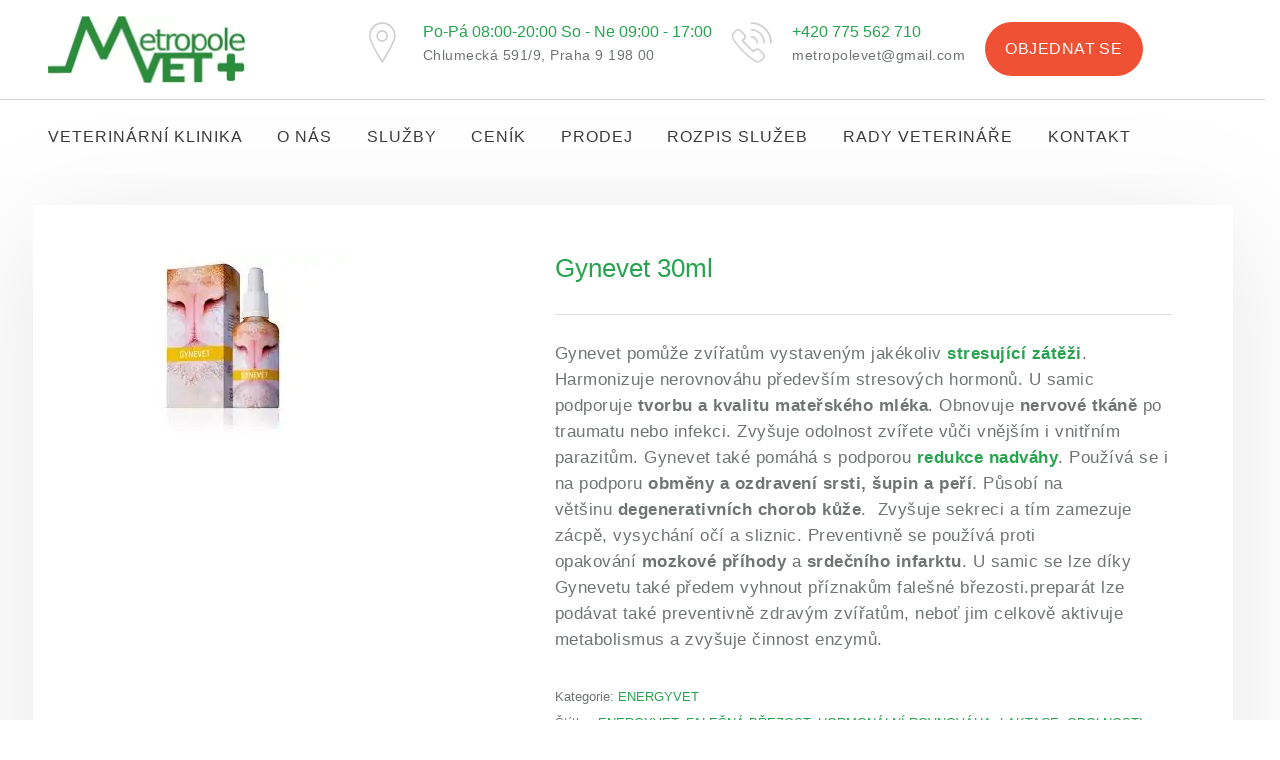

--- FILE ---
content_type: text/html; charset=UTF-8
request_url: https://www.metropolevet.cz/produkt/tablety-a-leciva/energyvet/gynevet-30ml/
body_size: 35138
content:
<!DOCTYPE html>
<html lang="cs">
<head>
	<meta http-equiv="Content-Type" content="text/html; charset=UTF-8">
    <!--[if IE]><meta http-equiv='X-UA-Compatible' content='IE=edge,chrome=1'><![endif]-->
    <meta name="viewport" content="width=device-width, initial-scale=1">
    <link rel="profile" href="http://gmpg.org/xfn/11">
    <link rel="pingback" href="">
    <link rel="dns-prefetch" href="/wp-content/cache/busting/1/wp-includes/js/jquery/jquery-1.12.4-wp.js"><meta name='robots' content='index, follow, max-image-preview:large, max-snippet:-1, max-video-preview:-1' />
<link rel="preload" href="https://www.metropolevet.cz/wp-content/plugins/rate-my-post/public/css/fonts/ratemypost.ttf" type="font/ttf" as="font" crossorigin="anonymous">
<!-- Google Tag Manager for WordPress by gtm4wp.com -->
<script data-cfasync="false" data-pagespeed-no-defer>
	var gtm4wp_datalayer_name = "dataLayer";
	var dataLayer = dataLayer || [];
</script>
<!-- End Google Tag Manager for WordPress by gtm4wp.com --><script>window._wca = window._wca || [];</script>

	<!-- This site is optimized with the Yoast SEO plugin v22.8 - https://yoast.com/wordpress/plugins/seo/ -->
	<title>Gynevet | Zvyšuje odolnost proti stresu | Hormonální rovnováha</title>
<link data-rocket-prefetch href="https://www.googletagmanager.com" rel="dns-prefetch">
<link data-rocket-prefetch href="https://static.hotjar.com" rel="dns-prefetch">
<link data-rocket-prefetch href="https://www.google-analytics.com" rel="dns-prefetch">
<link data-rocket-prefetch href="https://fonts.googleapis.com" rel="dns-prefetch">
<link data-rocket-prefetch href="https://stats.wp.com" rel="dns-prefetch">
<link data-rocket-prefetch href="https://i0.wp.com" rel="dns-prefetch">
<link data-rocket-prefetch href="https://script.hotjar.com" rel="dns-prefetch">
<link data-rocket-preload as="style" href="https://fonts.googleapis.com/css?family=Lato%3A400%2C700%7CRoboto%3A300%2C300i%2C400%2C500%2C700&#038;display=swap" rel="preload">
<link href="https://fonts.googleapis.com/css?family=Lato%3A400%2C700%7CRoboto%3A300%2C300i%2C400%2C500%2C700&#038;display=swap" media="print" onload="this.media=&#039;all&#039;" rel="stylesheet">
<noscript data-wpr-hosted-gf-parameters=""><link rel="stylesheet" href="https://fonts.googleapis.com/css?family=Lato%3A400%2C700%7CRoboto%3A300%2C300i%2C400%2C500%2C700&#038;display=swap"></noscript><link rel="preload" data-rocket-preload as="image" href="https://www.metropolevet.cz/wp-content/uploads/2018/06/sta%C5%BEen%C3%BD-soubor-1.jpg" fetchpriority="high">
	<meta name="description" content="Gynevet zvyšuje odolnost organismu proti stresovým situacím a zlepšuje schopnost adaptace na zátěžové podmínky. Udržuje rovnováhu hormonů a imunity." />
	<link rel="canonical" href="https://www.metropolevet.cz/produkt/tablety-a-leciva/energyvet/gynevet-30ml/" />
	<meta property="og:locale" content="cs_CZ" />
	<meta property="og:type" content="article" />
	<meta property="og:title" content="Gynevet | Zvyšuje odolnost proti stresu | Hormonální rovnováha" />
	<meta property="og:description" content="Gynevet zvyšuje odolnost organismu proti stresovým situacím a zlepšuje schopnost adaptace na zátěžové podmínky. Udržuje rovnováhu hormonů a imunity." />
	<meta property="og:url" content="https://www.metropolevet.cz/produkt/tablety-a-leciva/energyvet/gynevet-30ml/" />
	<meta property="og:site_name" content="MetropoleVet Praha" />
	<meta property="article:publisher" content="https://www.facebook.com/metropolevet/" />
	<meta property="article:modified_time" content="2023-11-07T12:00:09+00:00" />
	<meta property="og:image" content="https://www.metropolevet.cz/wp-content/uploads/2018/06/stažený-soubor-1.jpg" />
	<meta property="og:image:width" content="259" />
	<meta property="og:image:height" content="194" />
	<meta property="og:image:type" content="image/jpeg" />
	<meta name="twitter:card" content="summary_large_image" />
	<meta name="twitter:site" content="@MetropoleVet" />
	<meta name="twitter:label1" content="Odhadovaná doba čtení" />
	<meta name="twitter:data1" content="5 minut" />
	<script type="application/ld+json" class="yoast-schema-graph">{"@context":"https://schema.org","@graph":[{"@type":"WebPage","@id":"https://www.metropolevet.cz/produkt/tablety-a-leciva/energyvet/gynevet-30ml/","url":"https://www.metropolevet.cz/produkt/tablety-a-leciva/energyvet/gynevet-30ml/","name":"Gynevet | Zvyšuje odolnost proti stresu | Hormonální rovnováha","isPartOf":{"@id":"https://www.metropolevet.cz/#website"},"primaryImageOfPage":{"@id":"https://www.metropolevet.cz/produkt/tablety-a-leciva/energyvet/gynevet-30ml/#primaryimage"},"image":{"@id":"https://www.metropolevet.cz/produkt/tablety-a-leciva/energyvet/gynevet-30ml/#primaryimage"},"thumbnailUrl":"https://i0.wp.com/www.metropolevet.cz/wp-content/uploads/2018/06/sta%C5%BEen%C3%BD-soubor-1.jpg?fit=259%2C194&ssl=1","datePublished":"2018-06-06T09:08:39+00:00","dateModified":"2023-11-07T12:00:09+00:00","description":"Gynevet zvyšuje odolnost organismu proti stresovým situacím a zlepšuje schopnost adaptace na zátěžové podmínky. Udržuje rovnováhu hormonů a imunity.","breadcrumb":{"@id":"https://www.metropolevet.cz/produkt/tablety-a-leciva/energyvet/gynevet-30ml/#breadcrumb"},"inLanguage":"cs","potentialAction":[{"@type":"ReadAction","target":["https://www.metropolevet.cz/produkt/tablety-a-leciva/energyvet/gynevet-30ml/"]}]},{"@type":"ImageObject","inLanguage":"cs","@id":"https://www.metropolevet.cz/produkt/tablety-a-leciva/energyvet/gynevet-30ml/#primaryimage","url":"https://i0.wp.com/www.metropolevet.cz/wp-content/uploads/2018/06/sta%C5%BEen%C3%BD-soubor-1.jpg?fit=259%2C194&ssl=1","contentUrl":"https://i0.wp.com/www.metropolevet.cz/wp-content/uploads/2018/06/sta%C5%BEen%C3%BD-soubor-1.jpg?fit=259%2C194&ssl=1","width":259,"height":194,"caption":"gynevet"},{"@type":"BreadcrumbList","@id":"https://www.metropolevet.cz/produkt/tablety-a-leciva/energyvet/gynevet-30ml/#breadcrumb","itemListElement":[{"@type":"ListItem","position":1,"name":"Domů","item":"https://www.metropolevet.cz/"},{"@type":"ListItem","position":2,"name":"Prodej krmiva a&nbsp;léčiv","item":"https://www.metropolevet.cz/prodej-krmiv/"},{"@type":"ListItem","position":3,"name":"Gynevet 30ml"}]},{"@type":"WebSite","@id":"https://www.metropolevet.cz/#website","url":"https://www.metropolevet.cz/","name":"MetropoleVet Praha","description":"Veterinární klinika Praha 9","publisher":{"@id":"https://www.metropolevet.cz/#organization"},"potentialAction":[{"@type":"SearchAction","target":{"@type":"EntryPoint","urlTemplate":"https://www.metropolevet.cz/?s={search_term_string}"},"query-input":"required name=search_term_string"}],"inLanguage":"cs"},{"@type":"Organization","@id":"https://www.metropolevet.cz/#organization","name":"MetropoleVet Praha","url":"https://www.metropolevet.cz/","logo":{"@type":"ImageObject","inLanguage":"cs","@id":"https://www.metropolevet.cz/#/schema/logo/image/","url":"https://i0.wp.com/www.metropolevet.cz/wp-content/uploads/2017/08/logo_retina.png?fit=392%2C132&ssl=1","contentUrl":"https://i0.wp.com/www.metropolevet.cz/wp-content/uploads/2017/08/logo_retina.png?fit=392%2C132&ssl=1","width":392,"height":132,"caption":"MetropoleVet Praha"},"image":{"@id":"https://www.metropolevet.cz/#/schema/logo/image/"},"sameAs":["https://www.facebook.com/metropolevet/","https://x.com/MetropoleVet","https://www.instagram.com/metropolevet/","https://www.linkedin.com/in/samuel-evinic-b54a9b10b?trk=nav_responsive_tab_profile"]}]}</script>
	<!-- / Yoast SEO plugin. -->


<link rel='dns-prefetch' href='//stats.wp.com' />
<link rel='dns-prefetch' href='//secure.gravatar.com' />
<link rel='dns-prefetch' href='//fonts.googleapis.com' />
<link rel='dns-prefetch' href='//v0.wordpress.com' />
<link rel='dns-prefetch' href='//i0.wp.com' />
<link href='https://fonts.gstatic.com' crossorigin rel='preconnect' />
<link rel="alternate" type="application/rss+xml" title="MetropoleVet Praha &raquo; RSS zdroj" href="https://www.metropolevet.cz/feed/" />
<link rel="alternate" type="application/rss+xml" title="MetropoleVet Praha &raquo; RSS komentářů" href="https://www.metropolevet.cz/comments/feed/" />
<link rel="alternate" type="application/rss+xml" title="MetropoleVet Praha &raquo; RSS komentářů pro Gynevet 30ml" href="https://www.metropolevet.cz/produkt/tablety-a-leciva/energyvet/gynevet-30ml/feed/" />
<link rel='stylesheet' id='la-icon-maneger-style-css' href='https://www.metropolevet.cz/wp-content/uploads/la_icon_sets/style.min.css?ver=6.5.7' type='text/css' media='all' />
<style id='wp-emoji-styles-inline-css' type='text/css'>

	img.wp-smiley, img.emoji {
		display: inline !important;
		border: none !important;
		box-shadow: none !important;
		height: 1em !important;
		width: 1em !important;
		margin: 0 0.07em !important;
		vertical-align: -0.1em !important;
		background: none !important;
		padding: 0 !important;
	}
</style>
<link rel='stylesheet' id='wp-block-library-css' href='https://www.metropolevet.cz/wp-includes/css/dist/block-library/style.min.css?ver=6.5.7' type='text/css' media='all' />
<link rel='stylesheet' id='mediaelement-css' href='https://www.metropolevet.cz/wp-includes/js/mediaelement/mediaelementplayer-legacy.min.css?ver=4.2.17' type='text/css' media='all' />
<link rel='stylesheet' id='wp-mediaelement-css' href='https://www.metropolevet.cz/wp-includes/js/mediaelement/wp-mediaelement.min.css?ver=6.5.7' type='text/css' media='all' />
<style id='jetpack-sharing-buttons-style-inline-css' type='text/css'>
.jetpack-sharing-buttons__services-list{display:flex;flex-direction:row;flex-wrap:wrap;gap:0;list-style-type:none;margin:5px;padding:0}.jetpack-sharing-buttons__services-list.has-small-icon-size{font-size:12px}.jetpack-sharing-buttons__services-list.has-normal-icon-size{font-size:16px}.jetpack-sharing-buttons__services-list.has-large-icon-size{font-size:24px}.jetpack-sharing-buttons__services-list.has-huge-icon-size{font-size:36px}@media print{.jetpack-sharing-buttons__services-list{display:none!important}}.editor-styles-wrapper .wp-block-jetpack-sharing-buttons{gap:0;padding-inline-start:0}ul.jetpack-sharing-buttons__services-list.has-background{padding:1.25em 2.375em}
</style>
<link data-minify="1" rel='stylesheet' id='rate-my-post-css' href='https://www.metropolevet.cz/wp-content/cache/min/1/wp-content/plugins/rate-my-post/public/css/rate-my-post.min.css?ver=1756121139' type='text/css' media='all' />
<style id='classic-theme-styles-inline-css' type='text/css'>
/*! This file is auto-generated */
.wp-block-button__link{color:#fff;background-color:#32373c;border-radius:9999px;box-shadow:none;text-decoration:none;padding:calc(.667em + 2px) calc(1.333em + 2px);font-size:1.125em}.wp-block-file__button{background:#32373c;color:#fff;text-decoration:none}
</style>
<style id='global-styles-inline-css' type='text/css'>
body{--wp--preset--color--black: #000000;--wp--preset--color--cyan-bluish-gray: #abb8c3;--wp--preset--color--white: #ffffff;--wp--preset--color--pale-pink: #f78da7;--wp--preset--color--vivid-red: #cf2e2e;--wp--preset--color--luminous-vivid-orange: #ff6900;--wp--preset--color--luminous-vivid-amber: #fcb900;--wp--preset--color--light-green-cyan: #7bdcb5;--wp--preset--color--vivid-green-cyan: #00d084;--wp--preset--color--pale-cyan-blue: #8ed1fc;--wp--preset--color--vivid-cyan-blue: #0693e3;--wp--preset--color--vivid-purple: #9b51e0;--wp--preset--gradient--vivid-cyan-blue-to-vivid-purple: linear-gradient(135deg,rgba(6,147,227,1) 0%,rgb(155,81,224) 100%);--wp--preset--gradient--light-green-cyan-to-vivid-green-cyan: linear-gradient(135deg,rgb(122,220,180) 0%,rgb(0,208,130) 100%);--wp--preset--gradient--luminous-vivid-amber-to-luminous-vivid-orange: linear-gradient(135deg,rgba(252,185,0,1) 0%,rgba(255,105,0,1) 100%);--wp--preset--gradient--luminous-vivid-orange-to-vivid-red: linear-gradient(135deg,rgba(255,105,0,1) 0%,rgb(207,46,46) 100%);--wp--preset--gradient--very-light-gray-to-cyan-bluish-gray: linear-gradient(135deg,rgb(238,238,238) 0%,rgb(169,184,195) 100%);--wp--preset--gradient--cool-to-warm-spectrum: linear-gradient(135deg,rgb(74,234,220) 0%,rgb(151,120,209) 20%,rgb(207,42,186) 40%,rgb(238,44,130) 60%,rgb(251,105,98) 80%,rgb(254,248,76) 100%);--wp--preset--gradient--blush-light-purple: linear-gradient(135deg,rgb(255,206,236) 0%,rgb(152,150,240) 100%);--wp--preset--gradient--blush-bordeaux: linear-gradient(135deg,rgb(254,205,165) 0%,rgb(254,45,45) 50%,rgb(107,0,62) 100%);--wp--preset--gradient--luminous-dusk: linear-gradient(135deg,rgb(255,203,112) 0%,rgb(199,81,192) 50%,rgb(65,88,208) 100%);--wp--preset--gradient--pale-ocean: linear-gradient(135deg,rgb(255,245,203) 0%,rgb(182,227,212) 50%,rgb(51,167,181) 100%);--wp--preset--gradient--electric-grass: linear-gradient(135deg,rgb(202,248,128) 0%,rgb(113,206,126) 100%);--wp--preset--gradient--midnight: linear-gradient(135deg,rgb(2,3,129) 0%,rgb(40,116,252) 100%);--wp--preset--font-size--small: 13px;--wp--preset--font-size--medium: 20px;--wp--preset--font-size--large: 36px;--wp--preset--font-size--x-large: 42px;--wp--preset--spacing--20: 0.44rem;--wp--preset--spacing--30: 0.67rem;--wp--preset--spacing--40: 1rem;--wp--preset--spacing--50: 1.5rem;--wp--preset--spacing--60: 2.25rem;--wp--preset--spacing--70: 3.38rem;--wp--preset--spacing--80: 5.06rem;--wp--preset--shadow--natural: 6px 6px 9px rgba(0, 0, 0, 0.2);--wp--preset--shadow--deep: 12px 12px 50px rgba(0, 0, 0, 0.4);--wp--preset--shadow--sharp: 6px 6px 0px rgba(0, 0, 0, 0.2);--wp--preset--shadow--outlined: 6px 6px 0px -3px rgba(255, 255, 255, 1), 6px 6px rgba(0, 0, 0, 1);--wp--preset--shadow--crisp: 6px 6px 0px rgba(0, 0, 0, 1);}:where(.is-layout-flex){gap: 0.5em;}:where(.is-layout-grid){gap: 0.5em;}body .is-layout-flex{display: flex;}body .is-layout-flex{flex-wrap: wrap;align-items: center;}body .is-layout-flex > *{margin: 0;}body .is-layout-grid{display: grid;}body .is-layout-grid > *{margin: 0;}:where(.wp-block-columns.is-layout-flex){gap: 2em;}:where(.wp-block-columns.is-layout-grid){gap: 2em;}:where(.wp-block-post-template.is-layout-flex){gap: 1.25em;}:where(.wp-block-post-template.is-layout-grid){gap: 1.25em;}.has-black-color{color: var(--wp--preset--color--black) !important;}.has-cyan-bluish-gray-color{color: var(--wp--preset--color--cyan-bluish-gray) !important;}.has-white-color{color: var(--wp--preset--color--white) !important;}.has-pale-pink-color{color: var(--wp--preset--color--pale-pink) !important;}.has-vivid-red-color{color: var(--wp--preset--color--vivid-red) !important;}.has-luminous-vivid-orange-color{color: var(--wp--preset--color--luminous-vivid-orange) !important;}.has-luminous-vivid-amber-color{color: var(--wp--preset--color--luminous-vivid-amber) !important;}.has-light-green-cyan-color{color: var(--wp--preset--color--light-green-cyan) !important;}.has-vivid-green-cyan-color{color: var(--wp--preset--color--vivid-green-cyan) !important;}.has-pale-cyan-blue-color{color: var(--wp--preset--color--pale-cyan-blue) !important;}.has-vivid-cyan-blue-color{color: var(--wp--preset--color--vivid-cyan-blue) !important;}.has-vivid-purple-color{color: var(--wp--preset--color--vivid-purple) !important;}.has-black-background-color{background-color: var(--wp--preset--color--black) !important;}.has-cyan-bluish-gray-background-color{background-color: var(--wp--preset--color--cyan-bluish-gray) !important;}.has-white-background-color{background-color: var(--wp--preset--color--white) !important;}.has-pale-pink-background-color{background-color: var(--wp--preset--color--pale-pink) !important;}.has-vivid-red-background-color{background-color: var(--wp--preset--color--vivid-red) !important;}.has-luminous-vivid-orange-background-color{background-color: var(--wp--preset--color--luminous-vivid-orange) !important;}.has-luminous-vivid-amber-background-color{background-color: var(--wp--preset--color--luminous-vivid-amber) !important;}.has-light-green-cyan-background-color{background-color: var(--wp--preset--color--light-green-cyan) !important;}.has-vivid-green-cyan-background-color{background-color: var(--wp--preset--color--vivid-green-cyan) !important;}.has-pale-cyan-blue-background-color{background-color: var(--wp--preset--color--pale-cyan-blue) !important;}.has-vivid-cyan-blue-background-color{background-color: var(--wp--preset--color--vivid-cyan-blue) !important;}.has-vivid-purple-background-color{background-color: var(--wp--preset--color--vivid-purple) !important;}.has-black-border-color{border-color: var(--wp--preset--color--black) !important;}.has-cyan-bluish-gray-border-color{border-color: var(--wp--preset--color--cyan-bluish-gray) !important;}.has-white-border-color{border-color: var(--wp--preset--color--white) !important;}.has-pale-pink-border-color{border-color: var(--wp--preset--color--pale-pink) !important;}.has-vivid-red-border-color{border-color: var(--wp--preset--color--vivid-red) !important;}.has-luminous-vivid-orange-border-color{border-color: var(--wp--preset--color--luminous-vivid-orange) !important;}.has-luminous-vivid-amber-border-color{border-color: var(--wp--preset--color--luminous-vivid-amber) !important;}.has-light-green-cyan-border-color{border-color: var(--wp--preset--color--light-green-cyan) !important;}.has-vivid-green-cyan-border-color{border-color: var(--wp--preset--color--vivid-green-cyan) !important;}.has-pale-cyan-blue-border-color{border-color: var(--wp--preset--color--pale-cyan-blue) !important;}.has-vivid-cyan-blue-border-color{border-color: var(--wp--preset--color--vivid-cyan-blue) !important;}.has-vivid-purple-border-color{border-color: var(--wp--preset--color--vivid-purple) !important;}.has-vivid-cyan-blue-to-vivid-purple-gradient-background{background: var(--wp--preset--gradient--vivid-cyan-blue-to-vivid-purple) !important;}.has-light-green-cyan-to-vivid-green-cyan-gradient-background{background: var(--wp--preset--gradient--light-green-cyan-to-vivid-green-cyan) !important;}.has-luminous-vivid-amber-to-luminous-vivid-orange-gradient-background{background: var(--wp--preset--gradient--luminous-vivid-amber-to-luminous-vivid-orange) !important;}.has-luminous-vivid-orange-to-vivid-red-gradient-background{background: var(--wp--preset--gradient--luminous-vivid-orange-to-vivid-red) !important;}.has-very-light-gray-to-cyan-bluish-gray-gradient-background{background: var(--wp--preset--gradient--very-light-gray-to-cyan-bluish-gray) !important;}.has-cool-to-warm-spectrum-gradient-background{background: var(--wp--preset--gradient--cool-to-warm-spectrum) !important;}.has-blush-light-purple-gradient-background{background: var(--wp--preset--gradient--blush-light-purple) !important;}.has-blush-bordeaux-gradient-background{background: var(--wp--preset--gradient--blush-bordeaux) !important;}.has-luminous-dusk-gradient-background{background: var(--wp--preset--gradient--luminous-dusk) !important;}.has-pale-ocean-gradient-background{background: var(--wp--preset--gradient--pale-ocean) !important;}.has-electric-grass-gradient-background{background: var(--wp--preset--gradient--electric-grass) !important;}.has-midnight-gradient-background{background: var(--wp--preset--gradient--midnight) !important;}.has-small-font-size{font-size: var(--wp--preset--font-size--small) !important;}.has-medium-font-size{font-size: var(--wp--preset--font-size--medium) !important;}.has-large-font-size{font-size: var(--wp--preset--font-size--large) !important;}.has-x-large-font-size{font-size: var(--wp--preset--font-size--x-large) !important;}
.wp-block-navigation a:where(:not(.wp-element-button)){color: inherit;}
:where(.wp-block-post-template.is-layout-flex){gap: 1.25em;}:where(.wp-block-post-template.is-layout-grid){gap: 1.25em;}
:where(.wp-block-columns.is-layout-flex){gap: 2em;}:where(.wp-block-columns.is-layout-grid){gap: 2em;}
.wp-block-pullquote{font-size: 1.5em;line-height: 1.6;}
</style>
<link rel='stylesheet' id='responsive-lightbox-swipebox-css' href='https://www.metropolevet.cz/wp-content/plugins/responsive-lightbox/assets/swipebox/swipebox.min.css?ver=1.5.2' type='text/css' media='all' />
<link rel='stylesheet' id='sf_styles-css' href='https://www.metropolevet.cz/wp-content/plugins/superfly-menu/css/public.min.css?ver=6.5.7' type='text/css' media='all' />
<link data-minify="1" rel='stylesheet' id='timetable_sf_style-css' href='https://www.metropolevet.cz/wp-content/cache/min/1/wp-content/plugins/timetable/style/superfish.css?ver=1700727865' type='text/css' media='all' />
<link data-minify="1" rel='stylesheet' id='timetable_gtip2_style-css' href='https://www.metropolevet.cz/wp-content/cache/min/1/wp-content/plugins/timetable/style/jquery.qtip.css?ver=1700727865' type='text/css' media='all' />
<link data-minify="1" rel='stylesheet' id='timetable_style-css' href='https://www.metropolevet.cz/wp-content/cache/min/1/wp-content/plugins/timetable/style/style.css?ver=1700727865' type='text/css' media='all' />
<link data-minify="1" rel='stylesheet' id='timetable_event_template-css' href='https://www.metropolevet.cz/wp-content/cache/min/1/wp-content/plugins/timetable/style/event_template.css?ver=1700727865' type='text/css' media='all' />
<link data-minify="1" rel='stylesheet' id='timetable_responsive_style-css' href='https://www.metropolevet.cz/wp-content/cache/min/1/wp-content/plugins/timetable/style/responsive.css?ver=1700727865' type='text/css' media='all' />

<link data-minify="1" rel='stylesheet' id='font-awesome-css' href='https://www.metropolevet.cz/wp-content/cache/min/1/wp-content/plugins/js_composer/assets/lib/bower/font-awesome/css/font-awesome.min.css?ver=1700727865' type='text/css' media='all' />
<link data-minify="1" rel='stylesheet' id='vetcare-streamline-css' href='https://www.metropolevet.cz/wp-content/cache/min/1/wp-content/plugins/ttbase-framework/css/vetcare-streamline.min.css?ver=1700727865' type='text/css' media='all' />
<link data-minify="1" rel='stylesheet' id='ttbase-framework-font-css' href='https://www.metropolevet.cz/wp-content/cache/min/1/wp-content/plugins/ttbase-framework/css/ttbase-font.min.css?ver=1700727865' type='text/css' media='all' />
<link rel='stylesheet' id='ttbase-framework-plugins-css' href='https://www.metropolevet.cz/wp-content/plugins/ttbase-framework/css/plugins.min.css?ver=6.5.7' type='text/css' media='all' />
<link rel='stylesheet' id='ttbase-framework-shortcodes-css' href='https://www.metropolevet.cz/wp-content/plugins/ttbase-framework/css/shortcodes.min.css?ver=6.5.7' type='text/css' media='all' />
<style id='woocommerce-inline-inline-css' type='text/css'>
.woocommerce form .form-row .required { visibility: visible; }
</style>
<link data-minify="1" rel='stylesheet' id='wp-review-slider-pro-public_combine-css' href='https://www.metropolevet.cz/wp-content/cache/min/1/wp-content/plugins/wp-google-places-review-slider/public/css/wprev-public_combine.css?ver=1700727865' type='text/css' media='all' />
<link data-minify="1" rel='stylesheet' id='vetcare-theme-css' href='https://www.metropolevet.cz/wp-content/cache/min/1/wp-content/themes/vetcare/css/theme.min.css?ver=1700727865' type='text/css' media='all' />
<link data-minify="1" rel='stylesheet' id='child-style-css' href='https://www.metropolevet.cz/wp-content/cache/min/1/wp-content/themes/vetcare-child/style.css?ver=1700727865' type='text/css' media='all' />
<link data-minify="1" rel='stylesheet' id='js_composer_front-css' href='https://www.metropolevet.cz/wp-content/cache/min/1/wp-content/plugins/js_composer/assets/css/js_composer.min.css?ver=1700727865' type='text/css' media='all' />
<link rel='stylesheet' id='woocommerce-css' href='https://www.metropolevet.cz/wp-content/themes/vetcare/css/woocommerce.min.css?ver=6.5.7' type='text/css' media='all' />
<link data-minify="1" rel='stylesheet' id='vetcare-font-css' href='https://www.metropolevet.cz/wp-content/cache/min/1/wp-content/themes/vetcare/css/ttbase-font.min.css?ver=1700727865' type='text/css' media='all' />
<!--[if lt IE 9]>
<link data-wpacu-style-handle='vc_lte_ie9' rel='stylesheet' id='vc_lte_ie9-css' href='https://www.metropolevet.cz/wp-content/plugins/js_composer/assets/css/vc_lte_ie9.min.css?ver=6.0.2' type='text/css' media='screen' />
<![endif]-->
<link data-minify="1" rel='stylesheet' id='popup-maker-site-css' href='https://www.metropolevet.cz/wp-content/cache/min/1/wp-content/uploads/pum/pum-site-styles.css?ver=1700727865' type='text/css' media='all' />
<style id='rocket-lazyload-inline-css' type='text/css'>
.rll-youtube-player{position:relative;padding-bottom:56.23%;height:0;overflow:hidden;max-width:100%;}.rll-youtube-player:focus-within{outline: 2px solid currentColor;outline-offset: 5px;}.rll-youtube-player iframe{position:absolute;top:0;left:0;width:100%;height:100%;z-index:100;background:0 0}.rll-youtube-player img{bottom:0;display:block;left:0;margin:auto;max-width:100%;width:100%;position:absolute;right:0;top:0;border:none;height:auto;-webkit-transition:.4s all;-moz-transition:.4s all;transition:.4s all}.rll-youtube-player img:hover{-webkit-filter:brightness(75%)}.rll-youtube-player .play{height:100%;width:100%;left:0;top:0;position:absolute;background:url(https://www.metropolevet.cz/wp-content/plugins/wp-rocket/assets/img/youtube.png) no-repeat center;background-color: transparent !important;cursor:pointer;border:none;}
</style>
<script data-minify="1" type="text/javascript" src="https://www.metropolevet.cz/wp-content/cache/min/1/wp-content/plugins/superfly-menu/includes/vendor/looks_awesome/icon_manager/js/md5.js?ver=1689143814" id="la-icon-manager-md5-js" data-rocket-defer defer></script>
<script data-minify="1" type="text/javascript" src="https://www.metropolevet.cz/wp-content/cache/min/1/wp-content/plugins/superfly-menu/includes/vendor/looks_awesome/icon_manager/js/util.js?ver=1689143814" id="la-icon-manager-util-js" data-rocket-defer defer></script>
<script type="text/javascript" src="https://www.metropolevet.cz/wp-includes/js/jquery/jquery.min.js?ver=3.7.1" id="jquery-core-js"></script>
<script type="text/javascript" src="https://www.metropolevet.cz/wp-includes/js/jquery/jquery-migrate.min.js?ver=3.4.1" id="jquery-migrate-js" data-rocket-defer defer></script>
<script type="text/javascript" src="https://www.metropolevet.cz/wp-content/plugins/responsive-lightbox/assets/dompurify/purify.min.js?ver=3.1.7" id="dompurify-js" data-rocket-defer defer></script>
<script type="text/javascript" id="responsive-lightbox-sanitizer-js-before">
/* <![CDATA[ */
window.RLG = window.RLG || {}; window.RLG.sanitizeAllowedHosts = ["youtube.com","www.youtube.com","youtu.be","vimeo.com","player.vimeo.com"];
/* ]]> */
</script>
<script data-minify="1" type="text/javascript" src="https://www.metropolevet.cz/wp-content/cache/min/1/wp-content/plugins/responsive-lightbox/js/sanitizer.js?ver=1767562813" id="responsive-lightbox-sanitizer-js" data-rocket-defer defer></script>
<script type="text/javascript" src="https://www.metropolevet.cz/wp-content/plugins/responsive-lightbox/assets/swipebox/jquery.swipebox.min.js?ver=1.5.2" id="responsive-lightbox-swipebox-js" data-rocket-defer defer></script>
<script type="text/javascript" src="https://www.metropolevet.cz/wp-includes/js/underscore.min.js?ver=1.13.4" id="underscore-js" data-rocket-defer defer></script>
<script type="text/javascript" src="https://www.metropolevet.cz/wp-content/plugins/responsive-lightbox/assets/infinitescroll/infinite-scroll.pkgd.min.js?ver=4.0.1" id="responsive-lightbox-infinite-scroll-js" data-rocket-defer defer></script>
<script type="text/javascript" id="responsive-lightbox-js-before">
/* <![CDATA[ */
var rlArgs = {"script":"swipebox","selector":"prettyPhoto","customEvents":"","activeGalleries":true,"animation":true,"hideCloseButtonOnMobile":false,"removeBarsOnMobile":false,"hideBars":true,"hideBarsDelay":5000,"videoMaxWidth":1080,"useSVG":true,"loopAtEnd":false,"woocommerce_gallery":false,"ajaxurl":"https:\/\/www.metropolevet.cz\/wp-admin\/admin-ajax.php","nonce":"aee0d11dbe","preview":false,"postId":6486,"scriptExtension":false};
/* ]]> */
</script>
<script data-minify="1" type="text/javascript" src="https://www.metropolevet.cz/wp-content/cache/min/1/wp-content/plugins/responsive-lightbox/js/front.js?ver=1689143814" id="responsive-lightbox-js" data-rocket-defer defer></script>
<script type="text/javascript" id="sf_main-js-extra">
/* <![CDATA[ */
var SF_Opts = {"wp_menu_id":"27","social":[],"search":"yes","blur":"no","fade":"no","test_mode":"no","hide_def":"no","mob_nav":"yes","dynamic":"no","parent_ignore":"no","sidebar_style":"side","sidebar_behaviour":"push","alt_menu":"","sidebar_pos":"right","width_panel_1":"275","width_panel_2":"250","width_panel_3":"250","width_panel_4":"200","base_color":"#ffffff","opening_type":"click","sub_type":"swipe","video_bg":"","video_mob":"yes","video_preload":"yes","sub_mob_type":"dropdown","sub_opening_type":"click","label":"square","label_top":"0px","label_size":"53px","label_vis":"yes","item_padding":"15","bg":"","path":"https:\/\/www.metropolevet.cz\/wp-content\/plugins\/superfly-menu\/img\/","menu":"{\"27\":{\"term_id\":27,\"name\":\"Hlavn\u00ed menu CZ\",\"loc\":{\"pages\":{\"1709\":1,\"1870\":1,\"2048\":1,\"2085\":1,\"2378\":1,\"2776\":1,\"3390\":1,\"3411\":1,\"3424\":1,\"3443\":1,\"4545\":1,\"4687\":1,\"4729\":1,\"5697\":1,\"6370\":1,\"7780\":1,\"7918\":1},\"cposts\":{\"team\":1,\"testimonial\":1,\"service\":1,\"product\":1,\"timetable_weekdays\":1,\"rozpis\":1},\"cats\":{\"1\":1,\"91\":1,\"92\":1,\"93\":1},\"taxes\":{},\"langs\":{},\"wp_pages\":{\"front\":1,\"home\":1,\"archive\":1,\"single\":1,\"forbidden\":1,\"search\":1},\"ids\":[\"\"]},\"isDef\":true}}","togglers":"","subMenuSupport":"yes","subMenuSelector":"sub-menu, children","eventsInterval":"51","activeClassSelector":"current-menu-item","allowedTags":"DIV, NAV, UL, OL, LI, A, P, H1, H2, H3, H4, SPAN","menuData":[],"siteBase":"https:\/\/www.metropolevet.cz","plugin_ver":"5.0.7"};
/* ]]> */
</script>
<script type="text/javascript" src="https://www.metropolevet.cz/wp-content/plugins/superfly-menu/js/public.min.js?ver=5.0.7" id="sf_main-js" data-rocket-defer defer></script>
<script data-minify="1" type="text/javascript" src="https://www.metropolevet.cz/wp-content/cache/min/1/wp-content/plugins/ttbase-framework/js/ttbase-twitter.js?ver=1689143814" id="ttbase-framework-twitter-js" data-rocket-defer defer></script>
<script type="text/javascript" src="https://www.metropolevet.cz/wp-content/plugins/woocommerce/assets/js/jquery-blockui/jquery.blockUI.min.js?ver=2.7.0-wc.8.9.4" id="jquery-blockui-js" data-wp-strategy="defer" data-rocket-defer defer></script>
<script type="text/javascript" id="wc-add-to-cart-js-extra">
/* <![CDATA[ */
var wc_add_to_cart_params = {"ajax_url":"\/wp-admin\/admin-ajax.php","wc_ajax_url":"\/?wc-ajax=%%endpoint%%","i18n_view_cart":"Zobrazit ko\u0161\u00edk","cart_url":"https:\/\/www.metropolevet.cz","is_cart":"","cart_redirect_after_add":"no"};
/* ]]> */
</script>
<script type="text/javascript" src="https://www.metropolevet.cz/wp-content/plugins/woocommerce/assets/js/frontend/add-to-cart.min.js?ver=8.9.4" id="wc-add-to-cart-js" data-wp-strategy="defer" data-rocket-defer defer></script>
<script type="text/javascript" id="wc-single-product-js-extra">
/* <![CDATA[ */
var wc_single_product_params = {"i18n_required_rating_text":"Zvolte pros\u00edm hodnocen\u00ed","review_rating_required":"yes","flexslider":{"rtl":false,"animation":"slide","smoothHeight":true,"directionNav":false,"controlNav":"thumbnails","slideshow":false,"animationSpeed":500,"animationLoop":false,"allowOneSlide":false},"zoom_enabled":"","zoom_options":[],"photoswipe_enabled":"","photoswipe_options":{"shareEl":false,"closeOnScroll":false,"history":false,"hideAnimationDuration":0,"showAnimationDuration":0},"flexslider_enabled":""};
/* ]]> */
</script>
<script type="text/javascript" src="https://www.metropolevet.cz/wp-content/plugins/woocommerce/assets/js/frontend/single-product.min.js?ver=8.9.4" id="wc-single-product-js" defer="defer" data-wp-strategy="defer"></script>
<script type="text/javascript" src="https://www.metropolevet.cz/wp-content/plugins/woocommerce/assets/js/js-cookie/js.cookie.min.js?ver=2.1.4-wc.8.9.4" id="js-cookie-js" defer="defer" data-wp-strategy="defer"></script>
<script type="text/javascript" id="woocommerce-js-extra">
/* <![CDATA[ */
var woocommerce_params = {"ajax_url":"\/wp-admin\/admin-ajax.php","wc_ajax_url":"\/?wc-ajax=%%endpoint%%"};
/* ]]> */
</script>
<script type="text/javascript" src="https://www.metropolevet.cz/wp-content/plugins/woocommerce/assets/js/frontend/woocommerce.min.js?ver=8.9.4" id="woocommerce-js" defer="defer" data-wp-strategy="defer"></script>
<script data-minify="1" type="text/javascript" src="https://www.metropolevet.cz/wp-content/cache/min/1/wp-content/plugins/js_composer/assets/js/vendors/woocommerce-add-to-cart.js?ver=1689143814" id="vc_woocommerce-add-to-cart-js-js" data-rocket-defer defer></script>
<script type="text/javascript" src="https://stats.wp.com/s-202604.js" id="woocommerce-analytics-js" defer="defer" data-wp-strategy="defer"></script>
<link rel="https://api.w.org/" href="https://www.metropolevet.cz/wp-json/" /><link rel="alternate" type="application/json" href="https://www.metropolevet.cz/wp-json/wp/v2/product/6486" /><meta name="generator" content="WordPress 6.5.7" />
<meta name="generator" content="WooCommerce 8.9.4" />
<link rel="alternate" type="application/json+oembed" href="https://www.metropolevet.cz/wp-json/oembed/1.0/embed?url=https%3A%2F%2Fwww.metropolevet.cz%2Fprodukt%2Ftablety-a-leciva%2Fenergyvet%2Fgynevet-30ml%2F" />
<link rel="alternate" type="text/xml+oembed" href="https://www.metropolevet.cz/wp-json/oembed/1.0/embed?url=https%3A%2F%2Fwww.metropolevet.cz%2Fprodukt%2Ftablety-a-leciva%2Fenergyvet%2Fgynevet-30ml%2F&#038;format=xml" />
<script>

    // global
    window.SFM_is_mobile = (function () {
        var n = navigator.userAgent;
        var reg = new RegExp('Android\s([0-9\.]*)')
        var match = n.toLowerCase().match(reg);
        var android =  match ? parseFloat(match[1]) : false;
        if (android && android < 3.6) return

        return n.match(/Android|BlackBerry|IEMobile|iPhone|iPad|iPod|Opera Mini/i)
    })();

    window.SFM_current_page_menu = '27';

    (function(){

        var mob_bar = '1';
        var pos = 'right';
        var iconbar = '';

        var SFM_skew_disabled = ( function( ) {
            var window_width = window.innerWidth;
            var sfm_width = 275;
            if ( sfm_width * 2 >= window_width ) {
                return true;
            }
            return false;
        } )( );

        var classes = SFM_is_mobile ? 'sfm-mobile' : 'sfm-desktop';
        var html = document.getElementsByTagName('html')[0]; // pointer
        classes += mob_bar ? ' sfm-mob-nav' : '';
        classes += ' sfm-pos-' + pos;
        classes += iconbar ? ' sfm-bar' : '';
		classes += SFM_skew_disabled ? ' sfm-skew-disabled' : '';

        html.className = html.className == '' ?  classes : html.className + ' ' + classes;

    })();
</script>
<style type="text/css" id="superfly-dynamic">
    @font-face {
        font-family: 'sfm-icomoon';
        src:url('https://www.metropolevet.cz/wp-content/plugins/superfly-menu/img/fonts/icomoon.eot?wehgh4');
        src: url('https://www.metropolevet.cz/wp-content/plugins/superfly-menu/img/fonts/icomoon.svg?wehgh4#icomoon') format('svg'),
        url('https://www.metropolevet.cz/wp-content/plugins/superfly-menu/img/fonts/icomoon.eot?#iefixwehgh4') format('embedded-opentype'),
        url('https://www.metropolevet.cz/wp-content/plugins/superfly-menu/img/fonts/icomoon.woff?wehgh4') format('woff'),
        url('https://www.metropolevet.cz/wp-content/plugins/superfly-menu/img/fonts/icomoon.ttf?wehgh4') format('truetype');
        font-weight: normal;
        font-style: normal;
    }
        .sfm-navicon, .sfm-navicon:after, .sfm-navicon:before, .sfm-sidebar-close:before, .sfm-sidebar-close:after {
        height: 1px !important;
    }
    .sfm-label-square .sfm-navicon-button, .sfm-label-rsquare .sfm-navicon-button, .sfm-label-circle .sfm-navicon-button {
    border-width: 1px !important;
    }

    .sfm-vertical-nav .sfm-submenu-visible > a .sfm-sm-indicator i:after {
    -webkit-transform: rotate(180deg);
    transform: rotate(180deg);
    }

    #sfm-mob-navbar .sfm-navicon-button:after {
    /*width: 30px;*/
    }

    .sfm-pos-right .sfm-vertical-nav .sfm-has-child-menu > a:before {
    display: none;
    }

    #sfm-sidebar.sfm-vertical-nav .sfm-menu .sfm-sm-indicator {
    /*background: rgba(255,255,255,0.085);*/
    }

    .sfm-pos-right #sfm-sidebar.sfm-vertical-nav .sfm-menu li a {
    /*padding-left: 10px !important;*/
    }

    .sfm-pos-right #sfm-sidebar.sfm-vertical-nav .sfm-sm-indicator {
    left: auto;
    right: 0;
    }

    #sfm-sidebar.sfm-compact .sfm-nav {
    min-height: 50vh;
    height: auto;
    max-height: none;
    margin-top: 0px;
    }

    #sfm-sidebar.sfm-compact  input[type=search] {
    font-size: 16px;
    }
    /*}*/

            #sfm-sidebar .sfm-sidebar-bg, #sfm-sidebar .sfm-social {
        background-color: #ffffff !important;
        }

            #sfm-sidebar .sfm-logo img {
        max-height: px;
        }
    

    #sfm-sidebar, .sfm-sidebar-bg, #sfm-sidebar .sfm-nav, #sfm-sidebar .sfm-widget, #sfm-sidebar .sfm-logo, #sfm-sidebar .sfm-social, .sfm-style-toolbar .sfm-copy {
    width: 275px;
    }
        #sfm-sidebar:not(.sfm-iconbar) .sfm-menu li > a span{
        max-width: calc(275px - 80px);    }
    #sfm-sidebar .sfm-social {
    background-color: transparent !important;
    }

    

    
    
    
        #sfm-sidebar .sfm-menu li:hover > a span,
    #sfm-sidebar .sfm-menu li > a:focus span,
    #sfm-sidebar .sfm-menu li:hover > a img,
    #sfm-sidebar .sfm-menu li > a:focus img,
    #sfm-sidebar .sfm-menu li:hover > a .la_icon,
    #sfm-sidebar .sfm-menu li > a:focus .la_icon,
    #sfm-sidebar .sfm-menu li.sfm-submenu-visible > a img,
    #sfm-sidebar .sfm-menu li.sfm-submenu-visible > a .la_icon,
    #sfm-sidebar .sfm-menu li.sfm-submenu-visible > a span {
    right: -2px;
    left: auto;
    }

    .sfm-pos-right .sfm-sub-flyout #sfm-sidebar .sfm-menu li > a:focus span,
    .sfm-pos-right .sfm-sub-flyout #sfm-sidebar .sfm-menu li:hover > a span,
    .sfm-pos-right .sfm-sub-flyout #sfm-sidebar .sfm-menu li:hover > a img,
    .sfm-pos-right .sfm-sub-flyout #sfm-sidebar .sfm-menu li > a:focus img,
    .sfm-pos-right .sfm-sub-flyout #sfm-sidebar .sfm-menu li.sfm-submenu-visible > a img,
    .sfm-pos-right .sfm-sub-flyout #sfm-sidebar .sfm-menu li.sfm-submenu-visible > a span {
    right: 2px;
    left: auto;
    }

        #sfm-sidebar .sfm-menu li a,
        #sfm-sidebar .sfm-chapter,
        #sfm-sidebar .widget-area,
        .sfm-search-form input {
        padding-left: 10% !important;
        }

        .sfm-pos-right .sfm-sub-flyout #sfm-sidebar .sfm-menu li a,
        .sfm-pos-right .sfm-sub-flyout #sfm-sidebar .sfm-view .sfm-back-parent,
        .sfm-pos-right .sfm-sub-flyout #sfm-sidebar .sfm-chapter,
        .sfm-pos-right .sfm-sub-flyout #sfm-sidebar .widget-area,
        .sfm-pos-right .sfm-sub-flyout .sfm-search-form input {
        padding-left: 14% !important;
        }
                #sfm-sidebar .sfm-child-menu.sfm-menu-level-1 li a {
        padding-left: 12% !important;
        }
        #sfm-sidebar .sfm-child-menu.sfm-menu-level-2 li a {
        padding-left: 14% !important;
        }
    
        #sfm-sidebar.sfm-compact .sfm-social li {
        text-align: left;
        }

        #sfm-sidebar.sfm-compact .sfm-social:before {
        right: auto;
        left: auto;
        left: 10%;
        }

                #sfm-sidebar:after {
    display: none !important;
    }

    
        body.sfm-body-pushed > * {
        -webkit-transform: translate3d(137.5px,0,0);
        transform: translate3d(137.5px,0,0);
        }

        .sfm-pos-right .sfm-body-pushed > * {
        -webkit-transform: translate3d(-137.5px,0,0);
        transform: translate3d(-137.5px,0,0);
        }
    

    #sfm-sidebar,
    .sfm-pos-right .sfm-sidebar-slide.sfm-body-pushed #sfm-mob-navbar {
    -webkit-transform: translate3d(-275px,0,0);
    transform: translate3d(-275px,0,0);
    }


    .sfm-pos-right #sfm-sidebar, .sfm-sidebar-slide.sfm-body-pushed #sfm-mob-navbar {
    -webkit-transform: translate3d(275px,0,0);
    transform: translate3d(275px,0,0);
    }



    .sfm-pos-left #sfm-sidebar .sfm-view-level-1 {
    left: 275px;
    width: 275px;
    -webkit-transform: translate3d(-275px,0,0);
    transform: translate3d(-275px,0,0);
    }

    #sfm-sidebar .sfm-view-level-1 .sfm-menu {
         width: 275px;
    }
    #sfm-sidebar .sfm-view-level-2 .sfm-menu {
         width: 275px;
    }
    #sfm-sidebar .sfm-view-level-3 .sfm-menu {
         width: 275px;
    }

    .sfm-pos-right #sfm-sidebar .sfm-view-level-1 {
    left: auto;
    right: 275px;
    width: 275px;
    -webkit-transform: translate3d(275px,0,0);
    transform: translate3d(275px,0,0);
    }

    .sfm-pos-left #sfm-sidebar .sfm-view-level-2 {
    left: 550px;
    width: 275px;
    -webkit-transform: translate3d(-825px,0,0);
    transform: translate3d(-825px,0,0);
    }

    .sfm-pos-right #sfm-sidebar .sfm-view-level-2
    {
    left: auto;
    right: 550px;
    width: 275px;
    -webkit-transform: translate3d(825px,0,0);
    transform: translate3d(825px,0,0);
    }

    .sfm-pos-left #sfm-sidebar .sfm-view-level-3 {
    left: 825px;
    width: 275px;
    -webkit-transform: translate3d(-1100px,0,0);
    transform: translate3d(-1100px,0,0);
    }

    .sfm-pos-right #sfm-sidebar .sfm-view-level-3 {
    left: auto;
    right: 825px;
    width: 275px;
    -webkit-transform: translate3d(825px,0,0);
    transform: translate3d(825px,0,0);
    }

    .sfm-view-pushed-1 #sfm-sidebar .sfm-view-level-2 {
    -webkit-transform: translate3d(-275px,0,0);
    transform: translate3d(-275px,0,0);
    }

    .sfm-pos-right .sfm-view-pushed-1 #sfm-sidebar .sfm-view-level-2 {
    -webkit-transform: translate3d(275px,0,0);
    transform: translate3d(275px,0,0);
    }

    .sfm-view-pushed-2 #sfm-sidebar .sfm-view-level-3 {
    -webkit-transform: translate3d(-275px,0,0);
    transform: translate3d(-275px,0,0);
    }

    .sfm-pos-right .sfm-view-pushed-2 #sfm-sidebar .sfm-view-level-3 {
    -webkit-transform: translate3d(275px,0,0);
    transform: translate3d(275px,0,0);
    }

    .sfm-sub-swipe #sfm-sidebar .sfm-view-level-1,
    .sfm-sub-swipe #sfm-sidebar .sfm-view-level-2,
    .sfm-sub-swipe #sfm-sidebar .sfm-view-level-3,
    .sfm-sub-swipe #sfm-sidebar .sfm-view-level-custom,
    .sfm-sub-dropdown #sfm-sidebar .sfm-view-level-custom {
    left: 275px;
    width: 275px;
    }

    .sfm-sub-dropdown #sfm-sidebar .sfm-view-level-custom {
    width: 275px !important;
    }

    .sfm-sub-swipe #sfm-sidebar .sfm-view-level-custom,
    .sfm-sub-swipe #sfm-sidebar .sfm-view-level-custom .sfm-custom-content,
    .sfm-sub-swipe #sfm-sidebar .sfm-view-level-custom .sfm-content-wrapper {
    width: 275px !important;
    }

    .sfm-sub-swipe #sfm-sidebar .sfm-menu {
    width: 275px;
    }

    .sfm-sub-swipe.sfm-view-pushed-1 #sfm-sidebar .sfm-view-level-1,
    .sfm-sub-swipe.sfm-view-pushed-2 #sfm-sidebar .sfm-view-level-2,
    .sfm-sub-swipe.sfm-view-pushed-3 #sfm-sidebar .sfm-view-level-3,
    .sfm-sub-dropdown.sfm-view-pushed-custom #sfm-sidebar .sfm-view-level-custom,
    .sfm-sub-swipe.sfm-view-pushed-custom #sfm-sidebar .sfm-view-level-custom {
    -webkit-transform: translate3d(-275px,0,0) !important;
    transform: translate3d(-275px,0,0) !important;
    }

    .sfm-sub-swipe.sfm-view-pushed-1 #sfm-sidebar .sfm-scroll-main,
    .sfm-sub-swipe.sfm-view-pushed-custom #sfm-sidebar .sfm-scroll-main,
    .sfm-sub-dropdown.sfm-view-pushed-custom #sfm-sidebar .sfm-scroll-main {
    -webkit-transform: translate3d(-100%,0,0) !important;
    transform: translate3d(-100%,0,0) !important;
    }

    .sfm-sub-swipe.sfm-view-pushed-2 #sfm-sidebar .sfm-view-level-1,
    .sfm-sub-swipe.sfm-view-pushed-custom #sfm-sidebar .sfm-view-level-1,
    .sfm-sub-swipe.sfm-view-pushed-3 #sfm-sidebar .sfm-view-level-2,
    .sfm-sub-swipe.sfm-view-pushed-custom.sfm-view-pushed-2 #sfm-sidebar .sfm-view-level-2 {
    -webkit-transform: translate3d(-200%,0,0) !important;
    transform: translate3d(-200%,0,0) !important;
    }

    /* custom content */

    .sfm-pos-left .sfm-view-pushed-1.sfm-view-pushed-custom #sfm-sidebar .sfm-view-level-custom {
    right: -275px;
    }
    .sfm-pos-left .sfm-view-pushed-2.sfm-view-pushed-custom #sfm-sidebar .sfm-view-level-custom {
    right: -550px;
    }
    .sfm-pos-left .sfm-view-pushed-3.sfm-view-pushed-custom #sfm-sidebar .sfm-view-level-custom {
    right: -825px;
    }

    .sfm-sub-swipe.sfm-view-pushed-custom #sfm-sidebar .sfm-view-level-custom,
    .sfm-sub-dropdown.sfm-view-pushed-custom #sfm-sidebar .sfm-view-level-custom {
    right: 0;
    }
    .sfm-pos-right .sfm-view-pushed-1.sfm-view-pushed-custom #sfm-sidebar.sfm-sub-flyout .sfm-view-level-custom {
    left: -275px;
    }
    .sfm-pos-right .sfm-view-pushed-2.sfm-view-pushed-custom #sfm-sidebar.sfm-sub-flyout .sfm-view-level-custom {
    left: -550px;
    }
    .sfm-pos-right .sfm-view-pushed-3.sfm-view-pushed-custom #sfm-sidebar.sfm-sub-flyout .sfm-view-level-custom {
    left: -825px;
    }

    .sfm-pos-left .sfm-view-pushed-custom #sfm-sidebar .sfm-view-level-custom {
    transform: translate3d(100%,0,0);
    }
    .sfm-pos-right .sfm-view-pushed-custom #sfm-sidebar .sfm-view-level-custom {
    transform: translate3d(-100%,0,0);
    }


    
    #sfm-sidebar .sfm-menu a img{
    max-width: 40px;
    max-height: 40px;
    }
    #sfm-sidebar .sfm-menu .la_icon{
    font-size: 40px;
    min-width: 40px;
    min-height: 40px;
    }

        
    #sfm-sidebar .sfm-back-parent {
        background: #ffffff;
    }

    #sfm-sidebar .sfm-view-level-1, #sfm-sidebar ul.sfm-menu-level-1 {
        background: #ededed;
    }

    #sfm-sidebar .sfm-view-level-2, #sfm-sidebar ul.sfm-menu-level-2 {
        background: #ededed;
    }

    #sfm-sidebar .sfm-view-level-3, #sfm-sidebar ul.sfm-menu-level-3 {
    background: #ededed;
    }

    #sfm-sidebar .sfm-menu-level-0 li, #sfm-sidebar .sfm-menu-level-0 li a, .sfm-title h3, #sfm-sidebar .sfm-back-parent {
    color: #4c4c4c;
    }

    #sfm-sidebar .sfm-menu li a, #sfm-sidebar .sfm-chapter, #sfm-sidebar .sfm-back-parent {
    padding: 15px 0;
    text-transform: uppercase;
    }
    .sfm-style-full #sfm-sidebar.sfm-hl-line .sfm-menu li > a:before {
    bottom:  10px
    }

    #sfm-sidebar .sfm-search-form input[type=text] {
    padding-top:15px;
    padding-bottom:15px;
    }

    .sfm-sub-swipe #sfm-sidebar .sfm-view .sfm-menu,
    .sfm-sub-swipe .sfm-custom-content,
    .sfm-sub-dropdown .sfm-custom-content {
    padding-top:  46px;
    }

    #sfm-sidebar .sfm-search-form span {
    top: 17px;
    font-size: 13px;
    font-weight: normal;
    }

    #sfm-sidebar {
    font-family: inherit;
    }

    #sfm-sidebar .sfm-sm-indicator {
    line-height: 16px;
    }

    #sfm-sidebar.sfm-indicators .sfm-sm-indicator i  {
    width: 6px;
    height: 6px;
    border-top-width: 2px;
    border-right-width: 2px;
    margin: -3px 0 0 -3px;
    }

    #sfm-sidebar .sfm-search-form input {
    font-size: 16px;
    }

    #sfm-sidebar .sfm-menu li a, #sfm-sidebar .sfm-menu .sfm-chapter, #sfm-sidebar .sfm-back-parent {
    font-family: inherit;
    font-weight: normal;
    font-size: 16px;
    letter-spacing: 0px;
    text-align: left;
    -webkit-font-smoothing: antialiased;
    font-smoothing: antialiased;
    text-rendering: optimizeLegibility;
    }

    #sfm-sidebar .sfm-social-abbr a {
    font-family: inherit;
    }
    #sfm-sidebar .sfm-widget,
    #sfm-sidebar .widget-area {
    text-align: left;
    }

    #sfm-sidebar .sfm-social {
    text-align: center !important;
    }

    #sfm-sidebar .sfm-menu .sfm-chapter {
    font-size: 15px;
    margin-top: 15px;
    font-weight: bold;
    text-transform: uppercase;
    }
    #sfm-sidebar .sfm-menu .sfm-chapter div{
    font-family: inherit;
    font-size: 15px;
    }
        .sfm-rollback a {
    font-family: inherit;
    }
    #sfm-sidebar .sfm-menu .la_icon{
    color: #777;
    }

    #sfm-sidebar .sfm-menu-level-0 li .sfm-sm-indicator i {
    border-color: #4c4c4c;
    }
    #sfm-sidebar .sfm-menu-level-0 .sfm-sl, .sfm-title h2, .sfm-social:after {
    color: #aaaaaa;
    }
    #sfm-sidebar .sfm-menu-level-1 li .sfm-sm-indicator i {
    border-color: #4c4c4c;
    }
    #sfm-sidebar .sfm-menu-level-1 .sfm-sl {
    color: #aaaaaa;
    }
    #sfm-sidebar .sfm-menu-level-2 li .sfm-sm-indicator i {
    border-color: #4c4c4c;
    }
    #sfm-sidebar .sfm-menu-level-2 .sfm-sl {
    color: #aaaaaa;
    }
    #sfm-sidebar .sfm-menu-level-3 li .sfm-sm-indicator i {
    border-color: #4c4c4c;
    }
    #sfm-sidebar .sfm-menu-level-3 .sfm-sl {
    color: #aaaaaa;
    }
    .sfm-menu-level-0 .sfm-chapter {
    color: #00FFB8 !important;
    }
    .sfm-menu-level-1 .sfm-chapter {
    color: #FFFFFF !important;
    }
    .sfm-menu-level-2 .sfm-chapter {
    color: #FFFFFF !important;
    }
    .sfm-menu-level-3 .sfm-chapter {
    color: #FFFFFF !important;
    }
    #sfm-sidebar .sfm-view-level-1 li a,
    #sfm-sidebar .sfm-menu-level-1 li a{
    color: #4c4c4c;
    border-color: #4c4c4c;
    }

    #sfm-sidebar:after {
    background-color: #ffffff;
    }

    #sfm-sidebar .sfm-view-level-2 li a,
    #sfm-sidebar .sfm-menu-level-2 li a{
    color: #4c4c4c;
    border-color: #4c4c4c;
    }

    #sfm-sidebar .sfm-view-level-3 li a,
    #sfm-sidebar .sfm-menu-level-3 li a {
    color: #4c4c4c;
    border-color: #4c4c4c;
    }

    .sfm-navicon-button {
    top: 0px;
    }
    @media only screen and (max-width: 585px) {
    .sfm-navicon-button {
    top: 0px;
    }
    }

    
            .sfm-navicon-button {
        right: 0px !important;
        }
        @media only screen and (max-width: 585px) {
        .sfm-navicon-button {
        right: 0px !important;
        }
        }
        @media only screen and (min-width: 586px) {
        .sfm-pos-left.sfm-bar body, .sfm-pos-left.sfm-bar #wpadminbar {
        padding-left: 275px !important;
        }
        .sfm-pos-right.sfm-bar body, .sfm-pos-right.sfm-bar #wpadminbar {
        padding-right: 275px !important;
        }
    }
    .sfm-navicon:after,
    .sfm-label-text .sfm-navicon:after,
    .sfm-label-none .sfm-navicon:after {
    top: -8px;
    }
    .sfm-navicon:before,
    .sfm-label-text .sfm-navicon:before,
    .sfm-label-none .sfm-navicon:before {
    top: 8px;
    }

    .sfm-body-pushed #sfm-overlay, body[class*="sfm-view-pushed"] #sfm-overlay {
    opacity: 0.6;
    }
            .sfm-body-pushed #sfm-overlay, body[class*="sfm-view-pushed"] #sfm-overlay {
        cursor: url("https://www.metropolevet.cz/wp-content/plugins/superfly-menu/img/close3.png") 16 16,pointer;
        }
    

        .sfm-navicon-button:after {
        display: block;
        content: "Menu";
        line-height: 18px;
        font-size: 12px;
        font-weight: normal;
        text-align: center;
        text-decoration: none !important;
        position: absolute;
        left: -50%;
        top: 100%;
        width: 200%;
        margin: 5px 0 0 0;
        color: #4c4c4c;
        }

        .sfm-label-none .sfm-navicon-button:after {
        /*margin: -8px 0 0 -5px;*/
        /*left: 100%;*/
        /*top: 50%;*/
        /*width: auto;*/
        }

    

        #sfm-sidebar .sfm-menu li:after {
        content: '';
        display: block;
        width: 100%;
        box-sizing: border-box;
        position: absolute;
        bottom: 0px;
        left: 0;
        right: 0;
        height: 1px;
        background: rgb(240, 240, 240);
        margin: 0 auto;
        z-index: 0;
        }

        #sfm-sidebar .sfm-menu li:last-child:after {
        display: none;
        }

    
    .sfm-style-skew #sfm-sidebar .sfm-social{
    height: auto;
    /*min-height: 75px;*/
    }
    .sfm-theme-top .sfm-sidebar-bg,
    .sfm-theme-bottom .sfm-sidebar-bg{
    width: 550px;
    }
    /* Pos left */
    .sfm-theme-top .sfm-sidebar-bg{
    -webkit-transform: translate3d(-275px,0,0) skewX(-12.05deg);
    transform: translate3d(-275px,0,0) skewX(-12.05deg);
    }
    .sfm-theme-bottom .sfm-sidebar-bg{
    -webkit-transform: translate3d(-550px,0,0) skewX(12.05deg);
    transform: translate3d(-275px,0,0) skewX(12.05deg);
    }
    /* Pos right */
    .sfm-pos-right .sfm-theme-top .sfm-sidebar-bg{
    -webkit-transform: translate3d(-0px,0,0) skewX(12.05deg);
    transform: translate3d(-0px,0,0) skewX(12.05deg);
    }
    .sfm-pos-right .sfm-theme-bottom .sfm-sidebar-bg{
    -webkit-transform: translate3d(-0px,0,0) skewX(-12.05deg);
    transform: translate3d(-0px,0,0) skewX(-12.05deg);
    }
    /* exposed */
    .sfm-sidebar-exposed.sfm-theme-top .sfm-sidebar-bg,
    .sfm-sidebar-always .sfm-theme-top .sfm-sidebar-bg{
    -webkit-transform: translate3d(-91.666666666667px,0,0) skewX(-12.05deg);
    transform: translate3d(-91.666666666667px,0,0) skewX(-12.05deg);
    }
    .sfm-pos-right .sfm-sidebar-exposed.sfm-theme-top .sfm-sidebar-bg,
    .sfm-pos-right .sfm-sidebar-always .sfm-theme-top .sfm-sidebar-bg{
    -webkit-transform: translate3d(-275px,0,0) skewX(12.05deg);
    transform: translate3d(-137.5px,0,0) skewX(12.05deg);
    }
    .sfm-sidebar-exposed.sfm-theme-bottom .sfm-sidebar-bg,
    .sfm-sidebar-always .sfm-theme-bottom .sfm-sidebar-bg{
    -webkit-transform: translate3d(-183.33333333333px,0,0) skewX(12.05deg);
    transform: translate3d(-183.33333333333px,0,0) skewX(12.05deg);
    }
    .sfm-pos-right .sfm-sidebar-exposed.sfm-theme-bottom .sfm-sidebar-bg,
    .sfm-pos-right .sfm-sidebar-always .sfm-theme-bottom .sfm-sidebar-bg{
    -webkit-transform: translate3d(-183.33333333333px,0,0) skewX(-12.05deg);
    transform: translate3d(-183.33333333333px,0,0) skewX(-12.05deg);
    }

    /* Always visible */
    .sfm-sidebar-always.sfm-theme-top .sfm-sidebar-bg{
    -webkit-transform: skewX(-12.05deg);
    transform: skewX(-12.05deg);
    }
    .sfm-pos-right .sfm-sidebar-always.sfm-theme-top .sfm-sidebar-bg{
    -webkit-transform: skewX(12.05deg);
    transform: skewX(12.05deg);
    }
    .sfm-sidebar-always.sfm-theme-bottom .sfm-sidebar-bg{
    -webkit-transform: skewX(-160.65deg);
    transform: skewX(-160.65deg);
    }
    .sfm-pos-right .sfm-sidebar-always.sfm-theme-bottom .sfm-sidebar-bg{
    -webkit-transform: skewX(160.65deg);
    transform: skewX(160.65deg);
    }

    .sfm-navicon,
    .sfm-navicon:after,
    .sfm-navicon:before,
    .sfm-label-metro .sfm-navicon-button,
    #sfm-mob-navbar {
    background-color: #ffffff;
    }

    .sfm-label-metro .sfm-navicon,
    #sfm-mob-navbar .sfm-navicon,
    .sfm-label-metro .sfm-navicon:after,
    #sfm-mob-navbar .sfm-navicon:after,
    .sfm-label-metro .sfm-navicon:before,
    #sfm-mob-navbar .sfm-navicon:before  {
    background-color: #ffffff;
    }
    .sfm-navicon-button .sf_label_icon{
    color: #ffffff;
    }

    .sfm-label-square .sfm-navicon-button,
    .sfm-label-rsquare .sfm-navicon-button,
    .sfm-label-circle .sfm-navicon-button {
    color: #ffffff;
    }

    .sfm-navicon-button .sf_label_icon{
    width: 53px;
    height: 53px;
    font-size: calc(53px * .6);
    }
    .sfm-navicon-button .sf_label_icon.la_icon_manager_custom{
    width: 53px;
    height: 53px;
    }
    .sfm-navicon-button.sf_label_default{
    width: 53px;
    height: 53px;
    }

    #sfm-sidebar [class*="sfm-icon-"] {
    color: #aaaaaa;
    }

    #sfm-sidebar .sfm-social li {
    border-color: #aaaaaa;
    }

    #sfm-sidebar .sfm-social a {
    color: #aaaaaa;
    }

    #sfm-sidebar .sfm-search-form {
    background-color: rgba(255, 255, 255, 0.05);
    }

    #sfm-sidebar li:hover span[class*='fa-'] {
    opacity: 1 !important;
    }
            @media screen and (max-width: 1025px) {
        #sfm-mob-navbar  {
        display: none;
        height: 62px;
        width: 100%;
        -webkit-backface-visibility: hidden;
        position: fixed;
        top: 0;
        left: 0;
        z-index: 999999;
        text-align: center;
        -webkit-transition: all 0.4s cubic-bezier(0.215, 0.061, 0.355, 1);
        transition: all 0.4s cubic-bezier(0.215, 0.061, 0.355, 1);
        -webkit-transition-delay: .05s;
        transition-delay: .05s;
        }

        .sfm-rollback {
        display: none !important;
        }

        .superfly-on #sfm-mob-navbar  {
        display: block;
        }

        .sfm-mob-nav .sfm-rollback {
        display: none !important;
        }

        .sfm-mob-nav {
        margin-top: 62px !important;
        }

        #sfm-mob-navbar a {
        display: inline-block;
        min-width: 100px;
        }

        #sfm-mob-navbar img {
        height: 50px;
        display: inline-block;
        margin-top: 6px;
        }

        #sfm-mob-navbar .sfm-navicon-button {
        position: absolute;
        left: 0;
        top:0;
        padding: 30px 24px;
        }

        .sfm-pos-right #sfm-mob-navbar .sfm-navicon-button {
        right: 0;
        left: auto;
        }
        .sfm-navicon-button:after {
        font-size: 18px !important;
        }
        }
                </style>
<script>

    ;(function (){
        var insertListener = function(event){
            if (event.animationName == "bodyArrived") {
                afterContentArrived();
            }
        }
        var timer, _timer;

        if (document.addEventListener && false) {
            document.addEventListener("animationstart", insertListener, false); // standard + firefox
            document.addEventListener("MSAnimationStart", insertListener, false); // IE
            document.addEventListener("webkitAnimationStart", insertListener, false); // Chrome + Safari
        } else {
            timer = setInterval(function(){
                if (document.body) { //
                    clearInterval(timer);
                    afterContentArrived();
                }
            },14);
        }

        function afterContentArrived() {
            clearTimeout(_timer);
            var htmlClss;

            if (window.jQuery) {
                htmlClss = document.getElementsByTagName('html')[0].className;
                if (htmlClss.indexOf('sfm-pos') === -1) {
                    document.getElementsByTagName('html')[0].className = htmlClss + ' ' + window.SFM_classes;
                }
                jQuery('body').fadeIn();
                jQuery(document).trigger('sfm_doc_body_arrived');
                window.SFM_EVENT_DISPATCHED = true;
            } else {
                _timer = setTimeout(function(){
                    afterContentArrived();
                },14);
            }
        }
    })()
</script><script type='text/javascript'>var SFM_template ="<div class=\"sfm-rollback sfm-color1 sfm-theme-none sfm-label-visible sfm-label-square  sfm-label-text \" style=\"\">\r\n    <div role='button' tabindex='0' aria-haspopup=\"true\" class='sfm-navicon-button x sf_label_default '><div class=\"sfm-navicon\"><\/div>    <\/div>\r\n<\/div>\r\n<div id=\"sfm-sidebar\" style=\"opacity:0\" data-wp-menu-id=\"27\" class=\"sfm-theme-none sfm-hl-semi sfm-indicators\">\r\n    <div class=\"sfm-scroll-wrapper sfm-scroll-main\">\r\n        <div class=\"sfm-scroll\">\r\n            <div class=\"sfm-sidebar-close\"><\/div>\r\n            <div class=\"sfm-logo\">\r\n                                    <div class=\"sfm-widget sfm-widget-top\">\r\n                        <a class=\"res-btn\" href=\"https:\/\/metropolevet.cz\/rezervace\/\">Objednat se<\/a>                    <\/div>\r\n                                                                        <a href=\"https:\/\/www.metropolevet.cz\">\r\n                        <img src=\"https:\/\/www.metropolevet.cz\/wp-content\/uploads\/2017\/08\/logo.png\" alt=\"\">\r\n                    <\/a>\r\n                                                <div class=\"sfm-title\"><\/div>\r\n            <\/div>\r\n            <nav class=\"sfm-nav\">\r\n                <div class=\"sfm-va-middle\">\r\n                    <ul id=\"sfm-nav\" class=\"menu\"><li id=\"menu-item-4096\" class=\"menu-item menu-item-type-post_type menu-item-object-page menu-item-home menu-item-has-children menu-item-4096\"><a href=\"https:\/\/www.metropolevet.cz\/\">Veterin\u00e1rn\u00ed klinika<\/a>\n<ul class=\"sub-menu\">\n\t<li id=\"menu-item-8752\" class=\"menu-item menu-item-type-post_type menu-item-object-page menu-item-8752\"><a href=\"https:\/\/www.metropolevet.cz\/servis-pro-veterinare\/\">Servis pro kolegy veterin\u00e1\u0159e<\/a><\/li>\n\t<li id=\"menu-item-5820\" class=\"menu-item menu-item-type-post_type menu-item-object-page menu-item-5820\"><a href=\"https:\/\/www.metropolevet.cz\/prague-vet-clinic\/\">Prague Vet Clinic<\/a><\/li>\n\t<li id=\"menu-item-7795\" class=\"menu-item menu-item-type-custom menu-item-object-custom menu-item-7795\"><a href=\"https:\/\/www.metropolevet.cz\/sluzby\/\">Slu\u017eby<\/a><\/li>\n\t<li id=\"menu-item-5819\" class=\"menu-item menu-item-type-post_type menu-item-object-page menu-item-5819\"><a href=\"https:\/\/www.metropolevet.cz\/vybaveni\/\">Vybaven\u00ed<\/a><\/li>\n\t<li id=\"menu-item-4554\" class=\"menu-item menu-item-type-post_type menu-item-object-page menu-item-4554\"><a href=\"https:\/\/www.metropolevet.cz\/reference\/\">Reference<\/a><\/li>\n\t<li id=\"menu-item-5818\" class=\"menu-item menu-item-type-post_type menu-item-object-page menu-item-5818\"><a href=\"https:\/\/www.metropolevet.cz\/spolupracujeme\/\">SPOLUPRACUJEME<\/a><\/li>\n\t<li id=\"menu-item-6378\" class=\"menu-item menu-item-type-post_type menu-item-object-page menu-item-6378\"><a href=\"https:\/\/www.metropolevet.cz\/gdpr\/\">Ochrana osobn\u00edch \u00fadaj\u016f<\/a><\/li>\n\t<li id=\"menu-item-3437\" class=\"menu-item menu-item-type-post_type menu-item-object-page menu-item-3437\"><a href=\"https:\/\/www.metropolevet.cz\/caste-dotazy\/\">FAQ \u2013 \u010cast\u00e9 dotazy<\/a><\/li>\n<\/ul>\n<\/li>\n<li id=\"menu-item-3433\" class=\"menu-item menu-item-type-post_type menu-item-object-page menu-item-has-children menu-item-3433\"><a href=\"https:\/\/www.metropolevet.cz\/veterinarni-klinika-praha-9-2\/\">O n\u00e1s<\/a>\n<ul class=\"sub-menu\">\n\t<li id=\"menu-item-3435\" class=\"menu-item menu-item-type-post_type menu-item-object-page menu-item-has-children menu-item-3435\"><a href=\"https:\/\/www.metropolevet.cz\/veterinari\/\">Veterin\u00e1\u0159i<\/a>\n\t<ul class=\"sub-menu\">\n\t\t<li id=\"menu-item-5824\" class=\"menu-item menu-item-type-custom menu-item-object-custom menu-item-5824\"><a href=\"https:\/\/www.metropolevet.cz\/mvdr-samuel-evinic\/\">MVDr. Samuel Evinic<\/a><\/li>\n\t\t<li id=\"menu-item-8505\" class=\"menu-item menu-item-type-custom menu-item-object-custom menu-item-8505\"><a href=\"https:\/\/www.metropolevet.cz\/team-member\/mvdr-martin-danicek\/\">MVDr. Martin Dan\u00ed\u010dek<\/a><\/li>\n\t\t<li id=\"menu-item-9529\" class=\"menu-item menu-item-type-custom menu-item-object-custom menu-item-9529\"><a href=\"https:\/\/www.metropolevet.cz\/team-member\/sarka-vodickova\/\">MVDr. \u0160\u00e1rka  Vodi\u010dkov\u00e1<\/a><\/li>\n\t\t<li id=\"menu-item-9697\" class=\"menu-item menu-item-type-custom menu-item-object-custom menu-item-9697\"><a href=\"https:\/\/www.metropolevet.cz\/team-member\/mvdr-martin-janos\/\">MVDr. Martin J\u00e1no\u0161<\/a><\/li>\n\t<\/ul>\n<\/li>\n\t<li id=\"menu-item-6269\" class=\"menu-item menu-item-type-custom menu-item-object-custom menu-item-has-children menu-item-6269\"><a href=\"http:\/\/metropolevet.cz\">Veterin\u00e1rn\u00ed sestry<\/a>\n\t<ul class=\"sub-menu\">\n\t\t<li id=\"menu-item-9530\" class=\"menu-item menu-item-type-custom menu-item-object-custom menu-item-9530\"><a href=\"https:\/\/www.metropolevet.cz\/team-member\/pohlova\/\">Petra Pohlov\u00e1<\/a><\/li>\n\t\t<li id=\"menu-item-9531\" class=\"menu-item menu-item-type-custom menu-item-object-custom menu-item-9531\"><a href=\"https:\/\/www.metropolevet.cz\/team-member\/stekrova\/\">Jessica \u0160tekrov\u00e1<\/a><\/li>\n\t\t<li id=\"menu-item-9981\" class=\"menu-item menu-item-type-custom menu-item-object-custom menu-item-9981\"><a href=\"https:\/\/www.metropolevet.cz\/team-member\/vyskocilova\/\">Kate\u0159ina Vysko\u010dilov\u00e1<\/a><\/li>\n\t<\/ul>\n<\/li>\n<\/ul>\n<\/li>\n<li id=\"menu-item-3434\" class=\"menu-item menu-item-type-post_type menu-item-object-page menu-item-has-children menu-item-3434\"><a href=\"https:\/\/www.metropolevet.cz\/sluzby\/\">Slu\u017eby<\/a>\n<ul class=\"sub-menu\">\n\t<li id=\"menu-item-8658\" class=\"menu-item menu-item-type-custom menu-item-object-custom menu-item-8658\"><a href=\"https:\/\/www.metropolevet.cz\/service\/veterinarni-ortopedie\/\">Ortopedie a&nbsp;chirurgie<\/a><\/li>\n\t<li id=\"menu-item-4017\" class=\"main-service menu-item menu-item-type-post_type menu-item-object-service menu-item-4017\"><a href=\"https:\/\/www.metropolevet.cz\/service\/veterinarni-dermatologie\/\">Dermatologie<\/a><\/li>\n\t<li id=\"menu-item-4022\" class=\"main-service menu-item menu-item-type-post_type menu-item-object-service menu-item-4022\"><a href=\"https:\/\/www.metropolevet.cz\/service\/kardiologie\/\">Kardiologie<\/a><\/li>\n\t<li id=\"menu-item-4029\" class=\"menu-item menu-item-type-post_type menu-item-object-service menu-item-has-children menu-item-4029\"><a href=\"https:\/\/www.metropolevet.cz\/service\/stomatologie\/\">Stomatologie<\/a>\n\t<ul class=\"sub-menu\">\n\t\t<li id=\"menu-item-8753\" class=\"menu-item menu-item-type-custom menu-item-object-custom menu-item-8753\"><a href=\"https:\/\/www.metropolevet.cz\/service\/dentalni-hygiena\/\">Dent\u00e1ln\u00ed hygiena<\/a><\/li>\n\t<\/ul>\n<\/li>\n\t<li id=\"menu-item-9115\" class=\"menu-item menu-item-type-custom menu-item-object-custom menu-item-9115\"><a href=\"https:\/\/www.metropolevet.cz\/service\/veterina-pro-kocky\/\">Ko\u010di\u010d\u00ed medic\u00edna<\/a><\/li>\n\t<li id=\"menu-item-9108\" class=\"menu-item menu-item-type-custom menu-item-object-custom menu-item-9108\"><a href=\"https:\/\/www.metropolevet.cz\/service\/veterina-pro-kraliky\/\">Medic\u00edna kr\u00e1l\u00edk\u016f<\/a><\/li>\n\t<li id=\"menu-item-4021\" class=\"main-service menu-item menu-item-type-post_type menu-item-object-service menu-item-4021\"><a href=\"https:\/\/www.metropolevet.cz\/service\/interni-medicina\/\">Intern\u00ed medic\u00edna<\/a><\/li>\n\t<li id=\"menu-item-8666\" class=\"menu-item menu-item-type-custom menu-item-object-custom menu-item-8666\"><a href=\"https:\/\/www.metropolevet.cz\/service\/veterinarni-oftalmologie\/\">Oftalmologie<\/a><\/li>\n\t<li id=\"menu-item-7998\" class=\"menu-item menu-item-type-post_type menu-item-object-service menu-item-7998\"><a href=\"https:\/\/www.metropolevet.cz\/service\/veterinarni-laborator\/\">Veterin\u00e1rn\u00ed laborato\u0159<\/a><\/li>\n\t<li id=\"menu-item-4023\" class=\"menu-item menu-item-type-post_type menu-item-object-service menu-item-has-children menu-item-4023\"><a href=\"https:\/\/www.metropolevet.cz\/service\/kastrace\/\">Kastrace<\/a>\n\t<ul class=\"sub-menu\">\n\t\t<li id=\"menu-item-8015\" class=\"menu-item menu-item-type-post_type menu-item-object-service menu-item-8015\"><a href=\"https:\/\/www.metropolevet.cz\/service\/kastrace-psa-praha\/\">Kastrace psa<\/a><\/li>\n\t\t<li id=\"menu-item-8010\" class=\"menu-item menu-item-type-post_type menu-item-object-service menu-item-8010\"><a href=\"https:\/\/www.metropolevet.cz\/service\/kastrace-feny-praha\/\">Kastrace feny<\/a><\/li>\n\t\t<li id=\"menu-item-8012\" class=\"menu-item menu-item-type-post_type menu-item-object-service menu-item-8012\"><a href=\"https:\/\/www.metropolevet.cz\/service\/kastrace-kocoura-praha\/\">Kastrace kocoura<\/a><\/li>\n\t\t<li id=\"menu-item-8011\" class=\"menu-item menu-item-type-post_type menu-item-object-service menu-item-8011\"><a href=\"https:\/\/www.metropolevet.cz\/service\/kastrace-kocky-praha\/\">Kastrace ko\u010dky<\/a><\/li>\n\t\t<li id=\"menu-item-8013\" class=\"menu-item menu-item-type-post_type menu-item-object-service menu-item-8013\"><a href=\"https:\/\/www.metropolevet.cz\/service\/kastrace-kralika-praha\/\">Kastrace kr\u00e1l\u00edka<\/a><\/li>\n\t\t<li id=\"menu-item-8018\" class=\"menu-item menu-item-type-post_type menu-item-object-service menu-item-8018\"><a href=\"https:\/\/www.metropolevet.cz\/service\/kastrace-morcete-praha\/\">Kastrace mor\u010dat<\/a><\/li>\n\t<\/ul>\n<\/li>\n\t<li id=\"menu-item-4025\" class=\"menu-item menu-item-type-post_type menu-item-object-service menu-item-has-children menu-item-4025\"><a href=\"https:\/\/www.metropolevet.cz\/service\/blechy\/\">Prevence<\/a>\n\t<ul class=\"sub-menu\">\n\t\t<li id=\"menu-item-4030\" class=\"menu-item menu-item-type-post_type menu-item-object-service menu-item-has-children menu-item-4030\"><a href=\"https:\/\/www.metropolevet.cz\/service\/vakcinace\/\">O\u010dkov\u00e1n\u00ed<\/a>\n\t\t<ul class=\"sub-menu\">\n\t\t\t<li id=\"menu-item-5847\" class=\"menu-item menu-item-type-custom menu-item-object-custom menu-item-5847\"><a href=\"http:\/\/metropolevet.cz\/ockovani-psu\">O\u010dkov\u00e1n\u00ed ps\u016f<\/a><\/li>\n\t\t\t<li id=\"menu-item-5854\" class=\"menu-item menu-item-type-custom menu-item-object-custom menu-item-5854\"><a href=\"https:\/\/metropolevet.cz\/ockovani-stenat\">O\u010dkov\u00e1n\u00ed \u0161t\u011b\u0148at<\/a><\/li>\n\t\t\t<li id=\"menu-item-5853\" class=\"menu-item menu-item-type-custom menu-item-object-custom menu-item-5853\"><a href=\"https:\/\/metropolevet.cz\/ockovani-kocek\">O\u010dkov\u00e1n\u00ed ko\u010dek<\/a><\/li>\n\t\t\t<li id=\"menu-item-5852\" class=\"menu-item menu-item-type-custom menu-item-object-custom menu-item-5852\"><a href=\"https:\/\/metropolevet.cz\/ockovani-kraliku\">O\u010dkov\u00e1n\u00ed kr\u00e1lik\u016f<\/a><\/li>\n\t\t<\/ul>\n<\/li>\n\t\t<li id=\"menu-item-5849\" class=\"menu-item menu-item-type-custom menu-item-object-custom menu-item-5849\"><a href=\"https:\/\/metropolevet.cz\/odbleseni-psu\">Odble\u0161en\u00ed ps\u016f<\/a><\/li>\n\t\t<li id=\"menu-item-5851\" class=\"menu-item menu-item-type-custom menu-item-object-custom menu-item-5851\"><a href=\"https:\/\/metropolevet.cz\/odcerveni-psa\">Od\u010derven\u00ed psa<\/a><\/li>\n\t\t<li id=\"menu-item-5848\" class=\"menu-item menu-item-type-custom menu-item-object-custom menu-item-5848\"><a href=\"https:\/\/metropolevet.cz\/kocici-blechy\">Odble\u0161en\u00ed ko\u010dek<\/a><\/li>\n\t\t<li id=\"menu-item-5850\" class=\"menu-item menu-item-type-custom menu-item-object-custom menu-item-5850\"><a href=\"https:\/\/metropolevet.cz\/odcerveni-kocky\">Od\u010derven\u00ed ko\u010dky<\/a><\/li>\n\t<\/ul>\n<\/li>\n\t<li id=\"menu-item-8003\" class=\"menu-item menu-item-type-post_type menu-item-object-page menu-item-has-children menu-item-8003\"><a href=\"https:\/\/www.metropolevet.cz\/sluzby\/\">Ostatn\u00ed<\/a>\n\t<ul class=\"sub-menu\">\n\t\t<li id=\"menu-item-4511\" class=\"menu-item menu-item-type-post_type menu-item-object-service menu-item-4511\"><a href=\"https:\/\/www.metropolevet.cz\/service\/inhalacni-anestezie\/\">Inhala\u010dn\u00ed Anest\u00e9zie<\/a><\/li>\n\t\t<li id=\"menu-item-7999\" class=\"menu-item menu-item-type-post_type menu-item-object-post menu-item-7999\"><a href=\"https:\/\/www.metropolevet.cz\/progesteron-terminovani-kryti-u-feny\/\">Term\u00ednov\u00e1n\u00ed kryt\u00ed<\/a><\/li>\n\t\t<li id=\"menu-item-4020\" class=\"main-service menu-item menu-item-type-post_type menu-item-object-service menu-item-4020\"><a href=\"https:\/\/www.metropolevet.cz\/service\/hospitalizace\/\">Hospitalizace<\/a><\/li>\n\t\t<li id=\"menu-item-8020\" class=\"menu-item menu-item-type-post_type menu-item-object-post menu-item-8020\"><a href=\"https:\/\/www.metropolevet.cz\/strihani-kocek\/\">St\u0159\u00edh\u00e1n\u00ed ko\u010dek<\/a><\/li>\n\t\t<li id=\"menu-item-8019\" class=\"menu-item menu-item-type-post_type menu-item-object-post menu-item-8019\"><a href=\"https:\/\/www.metropolevet.cz\/cipovani-kocek\/\">\u010cIPOV\u00c1N\u00cd KO\u010cEK<\/a><\/li>\n\t\t<li id=\"menu-item-8021\" class=\"menu-item menu-item-type-post_type menu-item-object-service menu-item-8021\"><a href=\"https:\/\/www.metropolevet.cz\/service\/eutanazie\/\">Eutan\u00e1zie<\/a><\/li>\n\t<\/ul>\n<\/li>\n<\/ul>\n<\/li>\n<li id=\"menu-item-3438\" class=\"menu-item menu-item-type-post_type menu-item-object-page menu-item-3438\"><a href=\"https:\/\/www.metropolevet.cz\/cenik\/\">Cen\u00edk<\/a><\/li>\n<li id=\"menu-item-3445\" class=\"menu-item menu-item-type-post_type menu-item-object-page menu-item-has-children current_page_parent menu-item-3445\"><a href=\"https:\/\/www.metropolevet.cz\/prodej-krmiv\/\">Prodej<\/a>\n<ul class=\"sub-menu\">\n\t<li id=\"menu-item-5832\" class=\"menu-item menu-item-type-custom menu-item-object-custom menu-item-has-children menu-item-5832\"><a href=\"https:\/\/www.metropolevet.cz\/prodej-krmiv\/produkty\/tablety-a-leciva\/\">L\u00e9ky a&nbsp;L\u00e9\u010diva<\/a>\n\t<ul class=\"sub-menu\">\n\t\t<li id=\"menu-item-8058\" class=\"menu-item menu-item-type-taxonomy menu-item-object-product_cat menu-item-8058\"><a href=\"https:\/\/www.metropolevet.cz\/prodej-krmiv\/produkty\/antiparazitika\/\">Antiparazitika<\/a><\/li>\n\t\t<li id=\"menu-item-8060\" class=\"menu-item menu-item-type-taxonomy menu-item-object-product_cat menu-item-8060\"><a href=\"https:\/\/www.metropolevet.cz\/prodej-krmiv\/produkty\/tablety-a-leciva\/sampony\/\">\u0160ampony<\/a><\/li>\n\t\t<li id=\"menu-item-8059\" class=\"menu-item menu-item-type-taxonomy menu-item-object-product_cat menu-item-8059\"><a href=\"https:\/\/www.metropolevet.cz\/prodej-krmiv\/produkty\/tablety-a-leciva\/kapky-do-usi\/\">Kapky do u\u0161\u00ed<\/a><\/li>\n\t\t<li id=\"menu-item-8057\" class=\"menu-item menu-item-type-taxonomy menu-item-object-product_cat menu-item-8057\"><a href=\"https:\/\/www.metropolevet.cz\/prodej-krmiv\/produkty\/nezarazene\/\">Ostatn\u00ed<\/a><\/li>\n\t<\/ul>\n<\/li>\n\t<li id=\"menu-item-8056\" class=\"menu-item menu-item-type-post_type menu-item-object-page menu-item-has-children current_page_parent menu-item-8056\"><a href=\"https:\/\/www.metropolevet.cz\/prodej-krmiv\/\">Krmiva psi a&nbsp;ko\u010dky<\/a>\n\t<ul class=\"sub-menu\">\n\t\t<li id=\"menu-item-8062\" class=\"menu-item menu-item-type-taxonomy menu-item-object-product_cat menu-item-8062\"><a href=\"https:\/\/www.metropolevet.cz\/prodej-krmiv\/produkty\/granule-natural-delicious-pro-psy\/\">Granule N&#038;D pro psy<\/a><\/li>\n\t\t<li id=\"menu-item-8064\" class=\"menu-item menu-item-type-taxonomy menu-item-object-product_cat menu-item-8064\"><a href=\"https:\/\/www.metropolevet.cz\/prodej-krmiv\/produkty\/veterinarni-diety-pro-psy\/\">Veterin\u00e1rn\u00ed diety pro psy<\/a><\/li>\n\t\t<li id=\"menu-item-8063\" class=\"menu-item menu-item-type-taxonomy menu-item-object-product_cat menu-item-8063\"><a href=\"https:\/\/www.metropolevet.cz\/prodej-krmiv\/produkty\/veterinarni-diety-pro-kocky\/\">Veterin\u00e1rn\u00ed diety pro ko\u010dky<\/a><\/li>\n\t\t<li id=\"menu-item-8061\" class=\"menu-item menu-item-type-taxonomy menu-item-object-product_cat menu-item-8061\"><a href=\"https:\/\/www.metropolevet.cz\/prodej-krmiv\/produkty\/granule-natural-delicious-pro-kocky\/\">Granule N&#038;D pro ko\u010dky<\/a><\/li>\n\t<\/ul>\n<\/li>\n<\/ul>\n<\/li>\n<li id=\"menu-item-3430\" class=\"menu-item menu-item-type-post_type menu-item-object-page menu-item-3430\"><a href=\"https:\/\/www.metropolevet.cz\/rozpis-sluzeb\/\">Rozpis slu\u017eeb<\/a><\/li>\n<li id=\"menu-item-4116\" class=\"menu-item menu-item-type-post_type menu-item-object-page menu-item-has-children menu-item-4116\"><a href=\"https:\/\/www.metropolevet.cz\/rady-veterinare\/\">Rady veterin\u00e1\u0159e<\/a>\n<ul class=\"sub-menu\">\n\t<li id=\"menu-item-5822\" class=\"menu-item menu-item-type-taxonomy menu-item-object-category menu-item-has-children menu-item-5822\"><a href=\"https:\/\/www.metropolevet.cz\/category\/psi\/\">Psy a&nbsp;feny<\/a>\n\t<ul class=\"sub-menu\">\n\t\t<li id=\"menu-item-8918\" class=\"menu-item menu-item-type-post_type menu-item-object-page menu-item-8918\"><a href=\"https:\/\/www.metropolevet.cz\/nemoci-psu\/\">NEJ\u010cAST\u011aJ\u0160\u00cd NEMOCI PS\u016e<\/a><\/li>\n\t\t<li id=\"menu-item-8022\" class=\"menu-item menu-item-type-post_type menu-item-object-post menu-item-8022\"><a href=\"https:\/\/www.metropolevet.cz\/zvraceni-u-psa\/\">Zvracen\u00ed u&nbsp;psa<\/a><\/li>\n\t\t<li id=\"menu-item-8023\" class=\"menu-item menu-item-type-post_type menu-item-object-post menu-item-8023\"><a href=\"https:\/\/www.metropolevet.cz\/prujem-u-psa\/\">Pr\u016fjem u&nbsp;psa<\/a><\/li>\n\t\t<li id=\"menu-item-8029\" class=\"menu-item menu-item-type-post_type menu-item-object-post menu-item-8029\"><a href=\"https:\/\/www.metropolevet.cz\/horecka-u-psa\/\">Hore\u010dka u&nbsp;psa<\/a><\/li>\n\t\t<li id=\"menu-item-8030\" class=\"menu-item menu-item-type-post_type menu-item-object-post menu-item-8030\"><a href=\"https:\/\/www.metropolevet.cz\/kasel-u-psa\/\">Ka\u0161el u&nbsp;psa<\/a><\/li>\n\t\t<li id=\"menu-item-8031\" class=\"menu-item menu-item-type-post_type menu-item-object-post menu-item-8031\"><a href=\"https:\/\/www.metropolevet.cz\/zanet-ucha-u-psa\/\">Z\u00e1n\u011bt ucha u&nbsp;psa<\/a><\/li>\n\t\t<li id=\"menu-item-8032\" class=\"menu-item menu-item-type-post_type menu-item-object-post menu-item-8032\"><a href=\"https:\/\/www.metropolevet.cz\/pohlavni-cyklus-feny\/\">H\u00c1R\u00c1N\u00cd A&nbsp;POHLAVN\u00cd CYKLUS FENY<\/a><\/li>\n\t\t<li id=\"menu-item-7993\" class=\"menu-item menu-item-type-post_type menu-item-object-post menu-item-7993\"><a href=\"https:\/\/www.metropolevet.cz\/stitna-zlaza-u-psa\/\">\u0160T\u00cdTN\u00c1 \u017dL\u00c1ZA U&nbsp;PSA<\/a><\/li>\n\t\t<li id=\"menu-item-8033\" class=\"menu-item menu-item-type-post_type menu-item-object-post menu-item-8033\"><a href=\"https:\/\/www.metropolevet.cz\/falesna-brezost-u-feny\/\">Fale\u0161n\u00e1 b\u0159ezost u&nbsp;feny<\/a><\/li>\n\t\t<li id=\"menu-item-9983\" class=\"menu-item menu-item-type-post_type menu-item-object-post menu-item-9983\"><a href=\"https:\/\/www.metropolevet.cz\/selest-na-srdci-u-psa\/\">\u0160elest na srdci u&nbsp;psa<\/a><\/li>\n\t\t<li id=\"menu-item-8036\" class=\"menu-item menu-item-type-post_type menu-item-object-post menu-item-8036\"><a href=\"https:\/\/www.metropolevet.cz\/artroza-u-psu\/\">ARTR\u00d3ZA U&nbsp;PSa<\/a><\/li>\n\t<\/ul>\n<\/li>\n\t<li id=\"menu-item-5821\" class=\"menu-item menu-item-type-taxonomy menu-item-object-category menu-item-has-children menu-item-5821\"><a href=\"https:\/\/www.metropolevet.cz\/category\/kocky-a-kocouri\/\">Koucou\u0159i a&nbsp;ko\u010dky<\/a>\n\t<ul class=\"sub-menu\">\n\t\t<li id=\"menu-item-8792\" class=\"menu-item menu-item-type-post_type menu-item-object-page menu-item-8792\"><a href=\"https:\/\/www.metropolevet.cz\/nemoci-kocek\/\">NEJ\u010cAST\u011aJ\u0160\u00cd NEMOCI KO\u010cEK<\/a><\/li>\n\t\t<li id=\"menu-item-8793\" class=\"menu-item menu-item-type-post_type menu-item-object-page menu-item-8793\"><a href=\"https:\/\/www.metropolevet.cz\/pruvodce-chovatele-kocek\/\">VELK\u00dd PR\u016eVODCE CHOVATELE KO\u010cEK<\/a><\/li>\n\t\t<li id=\"menu-item-8037\" class=\"menu-item menu-item-type-post_type menu-item-object-post menu-item-8037\"><a href=\"https:\/\/www.metropolevet.cz\/mrouskani-kocek-a-pohlavni-cyklus-kocky\/\">MROUSK\u00c1N\u00cd KO\u010cEK<\/a><\/li>\n\t\t<li id=\"menu-item-8038\" class=\"menu-item menu-item-type-post_type menu-item-object-post menu-item-8038\"><a href=\"https:\/\/www.metropolevet.cz\/kocour-nebo-kocka\/\">Jak rozeznat pohlav\u00ed ko\u010dek<\/a><\/li>\n\t\t<li id=\"menu-item-8039\" class=\"menu-item menu-item-type-post_type menu-item-object-post menu-item-8039\"><a href=\"https:\/\/www.metropolevet.cz\/zvraceni-u-kocky\/\">ZVRACEN\u00cd U&nbsp;KO\u010cKY<\/a><\/li>\n\t\t<li id=\"menu-item-8040\" class=\"menu-item menu-item-type-post_type menu-item-object-post menu-item-8040\"><a href=\"https:\/\/www.metropolevet.cz\/prujem-u-kocky\/\">Pr\u016fjem u&nbsp;ko\u010dky<\/a><\/li>\n\t\t<li id=\"menu-item-8042\" class=\"menu-item menu-item-type-post_type menu-item-object-post menu-item-8042\"><a href=\"https:\/\/www.metropolevet.cz\/kasel-u-kocky\/\">KA\u0160EL U&nbsp;KO\u010cKY<\/a><\/li>\n\t\t<li id=\"menu-item-8043\" class=\"menu-item menu-item-type-post_type menu-item-object-post menu-item-8043\"><a href=\"https:\/\/www.metropolevet.cz\/porod-u-kocky\/\">POROD U&nbsp;KO\u010cKY<\/a><\/li>\n\t\t<li id=\"menu-item-8044\" class=\"menu-item menu-item-type-post_type menu-item-object-post menu-item-8044\"><a href=\"https:\/\/www.metropolevet.cz\/brezost-u-kocky\/\">B\u0158EZOST U&nbsp;KO\u010cKY<\/a><\/li>\n\t\t<li id=\"menu-item-8045\" class=\"menu-item menu-item-type-post_type menu-item-object-post menu-item-8045\"><a href=\"https:\/\/www.metropolevet.cz\/kocici-ryma\/\">Ko\u010di\u010d\u00ed r\u00fdma<\/a><\/li>\n\t\t<li id=\"menu-item-8046\" class=\"menu-item menu-item-type-post_type menu-item-object-post menu-item-8046\"><a href=\"https:\/\/www.metropolevet.cz\/kocici-svrab\/\">Ko\u010di\u010d\u00ed svrab<\/a><\/li>\n\t\t<li id=\"menu-item-8047\" class=\"menu-item menu-item-type-post_type menu-item-object-post menu-item-8047\"><a href=\"https:\/\/www.metropolevet.cz\/chronicke-selhani-ledvin-u-kocky\/\">CHRONICK\u00c9 SELH\u00c1N\u00cd LEDVIN U&nbsp;KO\u010cKY<\/a><\/li>\n\t<\/ul>\n<\/li>\n\t<li id=\"menu-item-5823\" class=\"menu-item menu-item-type-taxonomy menu-item-object-category menu-item-has-children menu-item-5823\"><a href=\"https:\/\/www.metropolevet.cz\/category\/kralici\/\">Kr\u00e1l\u00edci a&nbsp;ramlice<\/a>\n\t<ul class=\"sub-menu\">\n\t\t<li id=\"menu-item-9109\" class=\"menu-item menu-item-type-custom menu-item-object-custom menu-item-9109\"><a href=\"https:\/\/www.metropolevet.cz\/service\/veterina-pro-kraliky\/\">Nej\u010dast\u011bj\u0161\u00ed nemoci kr\u00e1l\u00edk\u016f<\/a><\/li>\n\t\t<li id=\"menu-item-9982\" class=\"menu-item menu-item-type-post_type menu-item-object-post menu-item-9982\"><a href=\"https:\/\/www.metropolevet.cz\/nemoci-zubu-kralik\/\">Nemoci zub\u016f u&nbsp;kr\u00e1l\u00edk\u016f a&nbsp;hlodavc\u016f<\/a><\/li>\n\t\t<li id=\"menu-item-8919\" class=\"menu-item menu-item-type-post_type menu-item-object-post menu-item-8919\"><a href=\"https:\/\/www.metropolevet.cz\/jak-a-cim-spravne-krmit-kralika\/\">Jak a&nbsp;\u010d\u00edm spr\u00e1vn\u011b krmit kr\u00e1l\u00edka<\/a><\/li>\n\t\t<li id=\"menu-item-8055\" class=\"menu-item menu-item-type-post_type menu-item-object-service menu-item-8055\"><a href=\"https:\/\/www.metropolevet.cz\/service\/ockovani-kraliku\/\">O\u010dkov\u00e1n\u00ed bytov\u00e9ho kr\u00e1l\u00edka<\/a><\/li>\n\t\t<li id=\"menu-item-8054\" class=\"menu-item menu-item-type-post_type menu-item-object-service menu-item-8054\"><a href=\"https:\/\/www.metropolevet.cz\/service\/kastrace-kralika-praha\/\">Kastrace kr\u00e1l\u00edka a&nbsp;ramlic<\/a><\/li>\n\t\t<li id=\"menu-item-8050\" class=\"menu-item menu-item-type-post_type menu-item-object-post menu-item-8050\"><a href=\"https:\/\/www.metropolevet.cz\/myxomatoza-u-kraliku\/\">MYXOMAT\u00d3ZA u&nbsp;kr\u00e1lika<\/a><\/li>\n\t\t<li id=\"menu-item-8052\" class=\"menu-item menu-item-type-post_type menu-item-object-post menu-item-8052\"><a href=\"https:\/\/www.metropolevet.cz\/roup-kralici\/\">Roup kr\u00e1li\u010d\u00ed<\/a><\/li>\n\t\t<li id=\"menu-item-8053\" class=\"menu-item menu-item-type-post_type menu-item-object-post menu-item-8053\"><a href=\"https:\/\/www.metropolevet.cz\/trichobezoary-u-kocky-ci-kralika\/\">Trichobezo\u00e1ry u&nbsp;kr\u00e1l\u00edka<\/a><\/li>\n\t<\/ul>\n<\/li>\n<\/ul>\n<\/li>\n<li id=\"menu-item-3442\" class=\"menu-item menu-item-type-post_type menu-item-object-page menu-item-3442\"><a href=\"https:\/\/www.metropolevet.cz\/kontakt\/\">Kontakt<\/a><\/li>\n<\/ul>                    <div class=\"sfm-widget-area\"><\/div>\r\n                <\/div>\r\n            <\/nav>\r\n            <ul class=\"sfm-social sfm-social-icons\"><\/ul>\r\n                    <\/div>\r\n    <\/div>\r\n    <div class=\"sfm-sidebar-bg\">\r\n        <!-- eg. https:\/\/www.youtube.com\/watch?v=AgI7OcZ9g60 or https:\/\/www.youtube.com\/watch?v=gU10ALRQ0ww -->\r\n            <\/div>\r\n    <div class=\"sfm-view sfm-view-level-custom\">\r\n        <span class=\"sfm-close\"><\/span>\r\n            <\/div>\r\n<\/div>\r\n<div id=\"sfm-mob-navbar\"><div class=\"sfm-navicon-button x\"><div class=\"sfm-navicon\"><\/div><\/div><a href=\"https:\/\/www.metropolevet.cz\"><img src=\"https:\/\/www.metropolevet.cz\/wp-content\/uploads\/2017\/08\/logo.png\" alt=\"\"><\/a><\/div><div id=\"sfm-overlay-wrapper\"><div id=\"sfm-overlay\"><\/div><div class=\"sfm-nav-bg_item -top\"><\/div><div class=\"sfm-nav-bg_item -bottom\"><\/div><\/div>"</script>	<style>img#wpstats{display:none}</style>
		
<!-- Google Tag Manager for WordPress by gtm4wp.com -->
<!-- GTM Container placement set to footer -->
<script data-cfasync="false" data-pagespeed-no-defer>
	var dataLayer_content = {"pagePostType":"product","pagePostType2":"single-product","pagePostAuthor":"Samuel Evinic"};
	dataLayer.push( dataLayer_content );
</script>
<script data-cfasync="false" data-pagespeed-no-defer>
(function(w,d,s,l,i){w[l]=w[l]||[];w[l].push({'gtm.start':
new Date().getTime(),event:'gtm.js'});var f=d.getElementsByTagName(s)[0],
j=d.createElement(s),dl=l!='dataLayer'?'&l='+l:'';j.async=true;j.src=
'//www.googletagmanager.com/gtm.js?id='+i+dl;f.parentNode.insertBefore(j,f);
})(window,document,'script','dataLayer','GTM-PBWW9K7');
</script>
<!-- End Google Tag Manager for WordPress by gtm4wp.com -->	<noscript><style>.woocommerce-product-gallery{ opacity: 1 !important; }</style></noscript>
	<meta name="generator" content="Powered by WPBakery Page Builder - drag and drop page builder for WordPress."/>
<link rel="icon" href="https://i0.wp.com/www.metropolevet.cz/wp-content/uploads/2017/08/favicon.png?fit=32%2C32&#038;ssl=1" sizes="32x32" />
<link rel="icon" href="https://i0.wp.com/www.metropolevet.cz/wp-content/uploads/2017/08/favicon.png?fit=64%2C64&#038;ssl=1" sizes="192x192" />
<link rel="apple-touch-icon" href="https://i0.wp.com/www.metropolevet.cz/wp-content/uploads/2017/08/favicon.png?fit=64%2C64&#038;ssl=1" />
<meta name="msapplication-TileImage" content="https://i0.wp.com/www.metropolevet.cz/wp-content/uploads/2017/08/favicon.png?fit=64%2C64&#038;ssl=1" />
		<style type="text/css" id="wp-custom-css">
			/*
You can add your own CSS here.

Click the help icon above to learn more.
*/
		</style>
		<noscript><style type="text/css"> .wpb_animate_when_almost_visible { opacity: 1; }</style></noscript><noscript><style id="rocket-lazyload-nojs-css">.rll-youtube-player, [data-lazy-src]{display:none !important;}</style></noscript><style id="rocket-lazyrender-inline-css">[data-wpr-lazyrender] {content-visibility: auto;}</style><meta name="generator" content="WP Rocket 3.20.2" data-wpr-features="wpr_defer_js wpr_minify_js wpr_lazyload_images wpr_lazyload_iframes wpr_preconnect_external_domains wpr_automatic_lazy_rendering wpr_oci wpr_minify_css wpr_desktop" /></head>

<body class="product-template-default single single-product postid-6486 theme-vetcare ttbase-shortcodes  ttbase-shortcodes-responsive woocommerce woocommerce-page woocommerce-no-js group-blog smooth-fonts wpb-js-composer js-comp-ver-6.0.2 vc_responsive">

<div  id="page" class="site-wrapper full-width header-stacked">

    <header  id="masthead" class="header">
    <nav class="navigation">
        <div class="topbar v-align">
            <div  class="container">
                <div class="row v-align">
                    
<!-- normal size logo -->
    <div class="logo-wrapper">
        <a href="https://www.metropolevet.cz/" id="site-logo" title="MetropoleVet Praha" rel="home">
                            <img src="https://www.metropolevet.cz/wp-content/uploads/2017/08/logo-137_66.png" alt="MetropoleVet Praha" srcset="https://www.metropolevet.cz/wp-content/uploads/2017/08/logo-137_66.png, https://www.metropolevet.cz/wp-content/uploads/2017/08/logo_retina.png 2x" class="img-responsive"  />
                    </a>
    </div>
                    <!-- Menu -->
                    <div class="col-md-12">
                        <div class="topbar-right-content pull-right" >
            				        					
            			    	
            				            				    <div class="topbar-search pull-right">
                                    <div class="header-search">
    <div class="search">
        <i class="icon-search"></i>
        <span class="title">Search Site</span>
    </div>
    <div class="search-wrapper">
        <form class="search-form" method="get" action="https://www.metropolevet.cz/">
  <input type="text" name="s" placeholder="Search term" />
</form>    </div>
</div>                                </div>
                                                   </div>
                        <div class="header-widgets pull-right">
                            <div class="widget widget_ttbase_framework_streamline_icon_box_widget">			<a class="widget-icon-box" href="https://goo.gl/maps/GegA24c9ByK2" target="_blank">
							<div class="widget-icon-box-icon">
										<i class="sl sl-location-pin-2"></i>
									</div>
				<div class="widget-icon-box-text">
										<h4 class="widget-icon-box-title" style="color:#27a44f">Po-Pá 08:00-20:00  So - Ne 09:00 - 17:00</h4>
															<span class="widget-icon-box-description">Chlumecká 591/9, Praha 9 198 00 </span>
									</div>
			</a>
			</div><div class="widget widget_ttbase_framework_streamline_icon_box_widget">			<a class="widget-icon-box" href="mailto:metropolevet@gmail.com" target="_blank">
							<div class="widget-icon-box-icon">
										<i class="sl sl-phone-call-2"></i>
									</div>
				<div class="widget-icon-box-text">
										<h4 class="widget-icon-box-title" style="color:#27a44f">+420 775 562 710 </h4>
															<span class="widget-icon-box-description">metropolevet@gmail.com</span>
									</div>
			</a>
			</div><div class="widget_text widget widget_custom_html"><div class="textwidget custom-html-widget"><a class="res-btn" href="https://metropolevet.cz/rezervace/">Objednat se</a></div></div><div class="widget_text widget widget_custom_html"><div class="textwidget custom-html-widget"><script type="text/javascript">
/* <![CDATA[ */
var seznam_retargeting_id = 54930;
/* ]]> */
</script>
<script data-minify="1" type="text/javascript" src="https://www.metropolevet.cz/wp-content/cache/min/1/js/retargeting.js?ver=1689143805" data-rocket-defer defer></script></div></div><div class="widget_text widget widget_custom_html"><div class="textwidget custom-html-widget"><!-- Global site tag (gtag.js) - Google Ads: 1007695293 -->
<script async src="https://www.googletagmanager.com/gtag/js?id=AW-1007695293"></script>
<script>
  window.dataLayer = window.dataLayer || [];
  function gtag(){dataLayer.push(arguments);}
  gtag('js', new Date());

  gtag('config', 'AW-1007695293');
</script></div></div>                        </div>
                    </div>
                </div>
            </div>
        </div>
        <div class="menubar">
            <div  class="container">
                <div class="row bottom-row v-align">
                    <div class="col-xs-12 text-left">
                        <div class="nav-menu"><ul id="main-nav" class="menu"><li id="456773575-menu-item-4096" class="menu-item menu-item-type-post_type menu-item-object-page menu-item-home menu-item-has-children  no-mega-menu " ><a href="https://www.metropolevet.cz/" class="">Veterinární klinika</a>
<div class="second-lvl"><ul>
	<li id="836804435-menu-item-8752" class="menu-item menu-item-type-post_type menu-item-object-page  no-mega-menu " ><a href="https://www.metropolevet.cz/servis-pro-veterinare/" class="">Servis pro kolegy veterináře</a></li>
	<li id="1480955536-menu-item-5820" class="menu-item menu-item-type-post_type menu-item-object-page  no-mega-menu " ><a href="https://www.metropolevet.cz/prague-vet-clinic/" class="">Prague Vet Clinic</a></li>
	<li id="168229677-menu-item-7795" class="menu-item menu-item-type-custom menu-item-object-custom  no-mega-menu " ><a href="https://www.metropolevet.cz/sluzby/" class="">Služby</a></li>
	<li id="1014082290-menu-item-5819" class="menu-item menu-item-type-post_type menu-item-object-page  no-mega-menu " ><a href="https://www.metropolevet.cz/vybaveni/" class="">Vybavení</a></li>
	<li id="1776385776-menu-item-4554" class="menu-item menu-item-type-post_type menu-item-object-page  no-mega-menu " ><a href="https://www.metropolevet.cz/reference/" class="">Reference</a></li>
	<li id="1753076967-menu-item-5818" class="menu-item menu-item-type-post_type menu-item-object-page  no-mega-menu " ><a href="https://www.metropolevet.cz/spolupracujeme/" class="">SPOLUPRACUJEME</a></li>
	<li id="1479331033-menu-item-6378" class="menu-item menu-item-type-post_type menu-item-object-page  no-mega-menu " ><a href="https://www.metropolevet.cz/gdpr/" class="">Ochrana osobních údajů</a></li>
	<li id="1100865177-menu-item-3437" class="menu-item menu-item-type-post_type menu-item-object-page  no-mega-menu " ><a href="https://www.metropolevet.cz/caste-dotazy/" class="">FAQ – Časté dotazy</a></li>
</ul></div>
</li>
<li id="505613968-menu-item-3433" class="menu-item menu-item-type-post_type menu-item-object-page menu-item-has-children  no-mega-menu " ><a href="https://www.metropolevet.cz/veterinarni-klinika-praha-9-2/" class="">O nás</a>
<div class="second-lvl"><ul>
	<li id="1325327284-menu-item-3435" class="menu-item menu-item-type-post_type menu-item-object-page menu-item-has-children sub no-mega-menu " ><a href="https://www.metropolevet.cz/veterinari/" class="">Veterináři</a>
	<ul>
		<li id="420695695-menu-item-5824" class="menu-item menu-item-type-custom menu-item-object-custom  no-mega-menu " ><a href="https://www.metropolevet.cz/mvdr-samuel-evinic/" class="">MVDr. Samuel Evinic</a></li>
		<li id="39898344-menu-item-8505" class="menu-item menu-item-type-custom menu-item-object-custom  no-mega-menu " ><a href="https://www.metropolevet.cz/team-member/mvdr-martin-danicek/" class="">MVDr. Martin Daníček</a></li>
		<li id="1628477510-menu-item-9529" class="menu-item menu-item-type-custom menu-item-object-custom  no-mega-menu " ><a href="https://www.metropolevet.cz/team-member/sarka-vodickova/" class="">MVDr. Šárka  Vodičková</a></li>
		<li id="554350991-menu-item-9697" class="menu-item menu-item-type-custom menu-item-object-custom  no-mega-menu " ><a href="https://www.metropolevet.cz/team-member/mvdr-martin-janos/" class="">MVDr. Martin Jánoš</a></li>
	</ul>
</li>
	<li id="1750370273-menu-item-6269" class="menu-item menu-item-type-custom menu-item-object-custom menu-item-has-children sub no-mega-menu " ><a href="http://metropolevet.cz" class="">Veterinární sestry</a>
	<ul>
		<li id="1069873100-menu-item-9530" class="menu-item menu-item-type-custom menu-item-object-custom  no-mega-menu " ><a href="https://www.metropolevet.cz/team-member/pohlova/" class="">Petra Pohlová</a></li>
		<li id="1470158408-menu-item-9531" class="menu-item menu-item-type-custom menu-item-object-custom  no-mega-menu " ><a href="https://www.metropolevet.cz/team-member/stekrova/" class="">Jessica Štekrová</a></li>
		<li id="2034212090-menu-item-9981" class="menu-item menu-item-type-custom menu-item-object-custom  no-mega-menu " ><a href="https://www.metropolevet.cz/team-member/vyskocilova/" class="">Kateřina Vyskočilová</a></li>
	</ul>
</li>
</ul></div>
</li>
<li id="1593780907-menu-item-3434" class="menu-item menu-item-type-post_type menu-item-object-page menu-item-has-children  no-mega-menu " ><a href="https://www.metropolevet.cz/sluzby/" class="">Služby</a>
<div class="second-lvl"><ul>
	<li id="2014933523-menu-item-8658" class="menu-item menu-item-type-custom menu-item-object-custom  no-mega-menu " ><a href="https://www.metropolevet.cz/service/veterinarni-ortopedie/" class="">Ortopedie a&nbsp;chirurgie</a></li>
	<li id="1646432923-menu-item-4017" class="main-service menu-item menu-item-type-post_type menu-item-object-service  no-mega-menu " ><a href="https://www.metropolevet.cz/service/veterinarni-dermatologie/" class="">Dermatologie</a></li>
	<li id="771339679-menu-item-4022" class="main-service menu-item menu-item-type-post_type menu-item-object-service  no-mega-menu " ><a href="https://www.metropolevet.cz/service/kardiologie/" class="">Kardiologie</a></li>
	<li id="568674873-menu-item-4029" class="menu-item menu-item-type-post_type menu-item-object-service menu-item-has-children sub no-mega-menu " ><a href="https://www.metropolevet.cz/service/stomatologie/" class="">Stomatologie</a>
	<ul>
		<li id="1075810599-menu-item-8753" class="menu-item menu-item-type-custom menu-item-object-custom  no-mega-menu " ><a href="https://www.metropolevet.cz/service/dentalni-hygiena/" class="">Dentální hygiena</a></li>
	</ul>
</li>
	<li id="1409451263-menu-item-9115" class="menu-item menu-item-type-custom menu-item-object-custom  no-mega-menu " ><a href="https://www.metropolevet.cz/service/veterina-pro-kocky/" class="">Kočičí medicína</a></li>
	<li id="1823968169-menu-item-9108" class="menu-item menu-item-type-custom menu-item-object-custom  no-mega-menu " ><a href="https://www.metropolevet.cz/service/veterina-pro-kraliky/" class="">Medicína králíků</a></li>
	<li id="25103802-menu-item-4021" class="main-service menu-item menu-item-type-post_type menu-item-object-service  no-mega-menu " ><a href="https://www.metropolevet.cz/service/interni-medicina/" class="">Interní medicína</a></li>
	<li id="1230384587-menu-item-8666" class="menu-item menu-item-type-custom menu-item-object-custom  no-mega-menu " ><a href="https://www.metropolevet.cz/service/veterinarni-oftalmologie/" class="">Oftalmologie</a></li>
	<li id="1393999408-menu-item-7998" class="menu-item menu-item-type-post_type menu-item-object-service  no-mega-menu " ><a href="https://www.metropolevet.cz/service/veterinarni-laborator/" class="">Veterinární laboratoř</a></li>
	<li id="307011503-menu-item-4023" class="menu-item menu-item-type-post_type menu-item-object-service menu-item-has-children sub no-mega-menu " ><a href="https://www.metropolevet.cz/service/kastrace/" class="">Kastrace</a>
	<ul>
		<li id="2002616113-menu-item-8015" class="menu-item menu-item-type-post_type menu-item-object-service  no-mega-menu " ><a href="https://www.metropolevet.cz/service/kastrace-psa-praha/" class="">Kastrace psa</a></li>
		<li id="1147232702-menu-item-8010" class="menu-item menu-item-type-post_type menu-item-object-service  no-mega-menu " ><a href="https://www.metropolevet.cz/service/kastrace-feny-praha/" class="">Kastrace feny</a></li>
		<li id="1786142146-menu-item-8012" class="menu-item menu-item-type-post_type menu-item-object-service  no-mega-menu " ><a href="https://www.metropolevet.cz/service/kastrace-kocoura-praha/" class="">Kastrace kocoura</a></li>
		<li id="40881563-menu-item-8011" class="menu-item menu-item-type-post_type menu-item-object-service  no-mega-menu " ><a href="https://www.metropolevet.cz/service/kastrace-kocky-praha/" class="">Kastrace kočky</a></li>
		<li id="624137463-menu-item-8013" class="menu-item menu-item-type-post_type menu-item-object-service  no-mega-menu " ><a href="https://www.metropolevet.cz/service/kastrace-kralika-praha/" class="">Kastrace králíka</a></li>
		<li id="1749652600-menu-item-8018" class="menu-item menu-item-type-post_type menu-item-object-service  no-mega-menu " ><a href="https://www.metropolevet.cz/service/kastrace-morcete-praha/" class="">Kastrace morčat</a></li>
	</ul>
</li>
	<li id="1175689226-menu-item-4025" class="menu-item menu-item-type-post_type menu-item-object-service menu-item-has-children sub no-mega-menu " ><a href="https://www.metropolevet.cz/service/blechy/" class="">Prevence</a>
	<ul>
		<li id="943325286-menu-item-4030" class="menu-item menu-item-type-post_type menu-item-object-service menu-item-has-children  no-mega-menu " ><a href="https://www.metropolevet.cz/service/vakcinace/" class="">Očkování</a>
		<ul>
			<li id="123558843-menu-item-5847" class="menu-item menu-item-type-custom menu-item-object-custom  no-mega-menu " ><a href="http://metropolevet.cz/ockovani-psu" class="">Očkování psů</a></li>
			<li id="958947543-menu-item-5854" class="menu-item menu-item-type-custom menu-item-object-custom  no-mega-menu " ><a href="https://metropolevet.cz/ockovani-stenat" class="">Očkování štěňat</a></li>
			<li id="70598552-menu-item-5853" class="menu-item menu-item-type-custom menu-item-object-custom  no-mega-menu " ><a href="https://metropolevet.cz/ockovani-kocek" class="">Očkování koček</a></li>
			<li id="1634190059-menu-item-5852" class="menu-item menu-item-type-custom menu-item-object-custom  no-mega-menu " ><a href="https://metropolevet.cz/ockovani-kraliku" class="">Očkování králiků</a></li>
		</ul>
</li>
		<li id="1992985507-menu-item-5849" class="menu-item menu-item-type-custom menu-item-object-custom  no-mega-menu " ><a href="https://metropolevet.cz/odbleseni-psu" class="">Odblešení psů</a></li>
		<li id="1201464085-menu-item-5851" class="menu-item menu-item-type-custom menu-item-object-custom  no-mega-menu " ><a href="https://metropolevet.cz/odcerveni-psa" class="">Odčervení psa</a></li>
		<li id="1816256953-menu-item-5848" class="menu-item menu-item-type-custom menu-item-object-custom  no-mega-menu " ><a href="https://metropolevet.cz/kocici-blechy" class="">Odblešení koček</a></li>
		<li id="767319346-menu-item-5850" class="menu-item menu-item-type-custom menu-item-object-custom  no-mega-menu " ><a href="https://metropolevet.cz/odcerveni-kocky" class="">Odčervení kočky</a></li>
	</ul>
</li>
	<li id="1913243228-menu-item-8003" class="menu-item menu-item-type-post_type menu-item-object-page menu-item-has-children sub no-mega-menu " ><a href="https://www.metropolevet.cz/sluzby/" class="">Ostatní</a>
	<ul>
		<li id="609689754-menu-item-4511" class="menu-item menu-item-type-post_type menu-item-object-service  no-mega-menu " ><a href="https://www.metropolevet.cz/service/inhalacni-anestezie/" class="">Inhalační Anestézie</a></li>
		<li id="815406135-menu-item-7999" class="menu-item menu-item-type-post_type menu-item-object-post  no-mega-menu " ><a href="https://www.metropolevet.cz/progesteron-terminovani-kryti-u-feny/" class="">Termínování krytí</a></li>
		<li id="1820781670-menu-item-4020" class="main-service menu-item menu-item-type-post_type menu-item-object-service  no-mega-menu " ><a href="https://www.metropolevet.cz/service/hospitalizace/" class="">Hospitalizace</a></li>
		<li id="1887464741-menu-item-8020" class="menu-item menu-item-type-post_type menu-item-object-post  no-mega-menu " ><a href="https://www.metropolevet.cz/strihani-kocek/" class="">Stříhání koček</a></li>
		<li id="1691407748-menu-item-8019" class="menu-item menu-item-type-post_type menu-item-object-post  no-mega-menu " ><a href="https://www.metropolevet.cz/cipovani-kocek/" class="">ČIPOVÁNÍ KOČEK</a></li>
		<li id="274752156-menu-item-8021" class="menu-item menu-item-type-post_type menu-item-object-service  no-mega-menu " ><a href="https://www.metropolevet.cz/service/eutanazie/" class="">Eutanázie</a></li>
	</ul>
</li>
</ul></div>
</li>
<li id="93283401-menu-item-3438" class="menu-item menu-item-type-post_type menu-item-object-page  no-mega-menu " ><a href="https://www.metropolevet.cz/cenik/" class="">Ceník</a></li>
<li id="1841632877-menu-item-3445" class="menu-item menu-item-type-post_type menu-item-object-page menu-item-has-children current_page_parent  no-mega-menu " ><a href="https://www.metropolevet.cz/prodej-krmiv/" class="">Prodej</a>
<div class="second-lvl"><ul>
	<li id="1249459693-menu-item-5832" class="menu-item menu-item-type-custom menu-item-object-custom menu-item-has-children sub no-mega-menu " ><a href="https://www.metropolevet.cz/prodej-krmiv/produkty/tablety-a-leciva/" class="">Léky a&nbsp;Léčiva</a>
	<ul>
		<li id="2142688998-menu-item-8058" class="menu-item menu-item-type-taxonomy menu-item-object-product_cat  no-mega-menu " ><a href="https://www.metropolevet.cz/prodej-krmiv/produkty/antiparazitika/" class="">Antiparazitika</a></li>
		<li id="949738877-menu-item-8060" class="menu-item menu-item-type-taxonomy menu-item-object-product_cat  no-mega-menu " ><a href="https://www.metropolevet.cz/prodej-krmiv/produkty/tablety-a-leciva/sampony/" class="">Šampony</a></li>
		<li id="1650235115-menu-item-8059" class="menu-item menu-item-type-taxonomy menu-item-object-product_cat  no-mega-menu " ><a href="https://www.metropolevet.cz/prodej-krmiv/produkty/tablety-a-leciva/kapky-do-usi/" class="">Kapky do uší</a></li>
		<li id="1029819315-menu-item-8057" class="menu-item menu-item-type-taxonomy menu-item-object-product_cat  no-mega-menu " ><a href="https://www.metropolevet.cz/prodej-krmiv/produkty/nezarazene/" class="">Ostatní</a></li>
	</ul>
</li>
	<li id="1060619638-menu-item-8056" class="menu-item menu-item-type-post_type menu-item-object-page menu-item-has-children current_page_parent sub no-mega-menu " ><a href="https://www.metropolevet.cz/prodej-krmiv/" class="">Krmiva psi a&nbsp;kočky</a>
	<ul>
		<li id="1715542994-menu-item-8062" class="menu-item menu-item-type-taxonomy menu-item-object-product_cat  no-mega-menu " ><a href="https://www.metropolevet.cz/prodej-krmiv/produkty/granule-natural-delicious-pro-psy/" class="">Granule N&#038;D pro psy</a></li>
		<li id="1750249571-menu-item-8064" class="menu-item menu-item-type-taxonomy menu-item-object-product_cat  no-mega-menu " ><a href="https://www.metropolevet.cz/prodej-krmiv/produkty/veterinarni-diety-pro-psy/" class="">Veterinární diety pro psy</a></li>
		<li id="2132055007-menu-item-8063" class="menu-item menu-item-type-taxonomy menu-item-object-product_cat  no-mega-menu " ><a href="https://www.metropolevet.cz/prodej-krmiv/produkty/veterinarni-diety-pro-kocky/" class="">Veterinární diety pro kočky</a></li>
		<li id="1640999766-menu-item-8061" class="menu-item menu-item-type-taxonomy menu-item-object-product_cat  no-mega-menu " ><a href="https://www.metropolevet.cz/prodej-krmiv/produkty/granule-natural-delicious-pro-kocky/" class="">Granule N&#038;D pro kočky</a></li>
	</ul>
</li>
</ul></div>
</li>
<li id="1451140531-menu-item-3430" class="menu-item menu-item-type-post_type menu-item-object-page  no-mega-menu " ><a href="https://www.metropolevet.cz/rozpis-sluzeb/" class="">Rozpis služeb</a></li>
<li id="1166754047-menu-item-4116" class="menu-item menu-item-type-post_type menu-item-object-page menu-item-has-children  no-mega-menu " ><a href="https://www.metropolevet.cz/rady-veterinare/" class="">Rady veterináře</a>
<div class="second-lvl"><ul>
	<li id="248085763-menu-item-5822" class="menu-item menu-item-type-taxonomy menu-item-object-category menu-item-has-children sub no-mega-menu " ><a href="https://www.metropolevet.cz/category/psi/" class="">Psy a&nbsp;feny</a>
	<ul>
		<li id="243838571-menu-item-8918" class="menu-item menu-item-type-post_type menu-item-object-page  no-mega-menu " ><a href="https://www.metropolevet.cz/nemoci-psu/" class="">NEJČASTĚJŠÍ NEMOCI PSŮ</a></li>
		<li id="1631833886-menu-item-8022" class="menu-item menu-item-type-post_type menu-item-object-post  no-mega-menu " ><a href="https://www.metropolevet.cz/zvraceni-u-psa/" class="">Zvracení u&nbsp;psa</a></li>
		<li id="936696844-menu-item-8023" class="menu-item menu-item-type-post_type menu-item-object-post  no-mega-menu " ><a href="https://www.metropolevet.cz/prujem-u-psa/" class="">Průjem u&nbsp;psa</a></li>
		<li id="631989613-menu-item-8029" class="menu-item menu-item-type-post_type menu-item-object-post  no-mega-menu " ><a href="https://www.metropolevet.cz/horecka-u-psa/" class="">Horečka u&nbsp;psa</a></li>
		<li id="2086000614-menu-item-8030" class="menu-item menu-item-type-post_type menu-item-object-post  no-mega-menu " ><a href="https://www.metropolevet.cz/kasel-u-psa/" class="">Kašel u&nbsp;psa</a></li>
		<li id="330098695-menu-item-8031" class="menu-item menu-item-type-post_type menu-item-object-post  no-mega-menu " ><a href="https://www.metropolevet.cz/zanet-ucha-u-psa/" class="">Zánět ucha u&nbsp;psa</a></li>
		<li id="1073299897-menu-item-8032" class="menu-item menu-item-type-post_type menu-item-object-post  no-mega-menu " ><a href="https://www.metropolevet.cz/pohlavni-cyklus-feny/" class="">HÁRÁNÍ A&nbsp;POHLAVNÍ CYKLUS FENY</a></li>
		<li id="539983588-menu-item-7993" class="menu-item menu-item-type-post_type menu-item-object-post  no-mega-menu " ><a href="https://www.metropolevet.cz/stitna-zlaza-u-psa/" class="">ŠTÍTNÁ ŽLÁZA U&nbsp;PSA</a></li>
		<li id="1657839192-menu-item-8033" class="menu-item menu-item-type-post_type menu-item-object-post  no-mega-menu " ><a href="https://www.metropolevet.cz/falesna-brezost-u-feny/" class="">Falešná březost u&nbsp;feny</a></li>
		<li id="1668471829-menu-item-9983" class="menu-item menu-item-type-post_type menu-item-object-post  no-mega-menu " ><a href="https://www.metropolevet.cz/selest-na-srdci-u-psa/" class="">Šelest na srdci u&nbsp;psa</a></li>
		<li id="562831385-menu-item-8036" class="menu-item menu-item-type-post_type menu-item-object-post  no-mega-menu " ><a href="https://www.metropolevet.cz/artroza-u-psu/" class="">ARTRÓZA U&nbsp;PSa</a></li>
	</ul>
</li>
	<li id="920996038-menu-item-5821" class="menu-item menu-item-type-taxonomy menu-item-object-category menu-item-has-children sub no-mega-menu " ><a href="https://www.metropolevet.cz/category/kocky-a-kocouri/" class="">Koucouři a&nbsp;kočky</a>
	<ul>
		<li id="1927393377-menu-item-8792" class="menu-item menu-item-type-post_type menu-item-object-page  no-mega-menu " ><a href="https://www.metropolevet.cz/nemoci-kocek/" class="">NEJČASTĚJŠÍ NEMOCI KOČEK</a></li>
		<li id="331185557-menu-item-8793" class="menu-item menu-item-type-post_type menu-item-object-page  no-mega-menu " ><a href="https://www.metropolevet.cz/pruvodce-chovatele-kocek/" class="">VELKÝ PRŮVODCE CHOVATELE KOČEK</a></li>
		<li id="1671367756-menu-item-8037" class="menu-item menu-item-type-post_type menu-item-object-post  no-mega-menu " ><a href="https://www.metropolevet.cz/mrouskani-kocek-a-pohlavni-cyklus-kocky/" class="">MROUSKÁNÍ KOČEK</a></li>
		<li id="293999822-menu-item-8038" class="menu-item menu-item-type-post_type menu-item-object-post  no-mega-menu " ><a href="https://www.metropolevet.cz/kocour-nebo-kocka/" class="">Jak rozeznat pohlaví koček</a></li>
		<li id="1746241656-menu-item-8039" class="menu-item menu-item-type-post_type menu-item-object-post  no-mega-menu " ><a href="https://www.metropolevet.cz/zvraceni-u-kocky/" class="">ZVRACENÍ U&nbsp;KOČKY</a></li>
		<li id="159899177-menu-item-8040" class="menu-item menu-item-type-post_type menu-item-object-post  no-mega-menu " ><a href="https://www.metropolevet.cz/prujem-u-kocky/" class="">Průjem u&nbsp;kočky</a></li>
		<li id="1480499098-menu-item-8042" class="menu-item menu-item-type-post_type menu-item-object-post  no-mega-menu " ><a href="https://www.metropolevet.cz/kasel-u-kocky/" class="">KAŠEL U&nbsp;KOČKY</a></li>
		<li id="2116074229-menu-item-8043" class="menu-item menu-item-type-post_type menu-item-object-post  no-mega-menu " ><a href="https://www.metropolevet.cz/porod-u-kocky/" class="">POROD U&nbsp;KOČKY</a></li>
		<li id="1181982731-menu-item-8044" class="menu-item menu-item-type-post_type menu-item-object-post  no-mega-menu " ><a href="https://www.metropolevet.cz/brezost-u-kocky/" class="">BŘEZOST U&nbsp;KOČKY</a></li>
		<li id="1675731567-menu-item-8045" class="menu-item menu-item-type-post_type menu-item-object-post  no-mega-menu " ><a href="https://www.metropolevet.cz/kocici-ryma/" class="">Kočičí rýma</a></li>
		<li id="45421118-menu-item-8046" class="menu-item menu-item-type-post_type menu-item-object-post  no-mega-menu " ><a href="https://www.metropolevet.cz/kocici-svrab/" class="">Kočičí svrab</a></li>
		<li id="138279763-menu-item-8047" class="menu-item menu-item-type-post_type menu-item-object-post  no-mega-menu " ><a href="https://www.metropolevet.cz/chronicke-selhani-ledvin-u-kocky/" class="">CHRONICKÉ SELHÁNÍ LEDVIN U&nbsp;KOČKY</a></li>
	</ul>
</li>
	<li id="2130997515-menu-item-5823" class="menu-item menu-item-type-taxonomy menu-item-object-category menu-item-has-children sub no-mega-menu " ><a href="https://www.metropolevet.cz/category/kralici/" class="">Králíci a&nbsp;ramlice</a>
	<ul>
		<li id="408417851-menu-item-9109" class="menu-item menu-item-type-custom menu-item-object-custom  no-mega-menu " ><a href="https://www.metropolevet.cz/service/veterina-pro-kraliky/" class="">Nejčastější nemoci králíků</a></li>
		<li id="427790458-menu-item-9982" class="menu-item menu-item-type-post_type menu-item-object-post  no-mega-menu " ><a href="https://www.metropolevet.cz/nemoci-zubu-kralik/" class="">Nemoci zubů u&nbsp;králíků a&nbsp;hlodavců</a></li>
		<li id="671025409-menu-item-8919" class="menu-item menu-item-type-post_type menu-item-object-post  no-mega-menu " ><a href="https://www.metropolevet.cz/jak-a-cim-spravne-krmit-kralika/" class="">Jak a&nbsp;čím správně krmit králíka</a></li>
		<li id="1191529058-menu-item-8055" class="menu-item menu-item-type-post_type menu-item-object-service  no-mega-menu " ><a href="https://www.metropolevet.cz/service/ockovani-kraliku/" class="">Očkování bytového králíka</a></li>
		<li id="390107467-menu-item-8054" class="menu-item menu-item-type-post_type menu-item-object-service  no-mega-menu " ><a href="https://www.metropolevet.cz/service/kastrace-kralika-praha/" class="">Kastrace králíka a&nbsp;ramlic</a></li>
		<li id="553467923-menu-item-8050" class="menu-item menu-item-type-post_type menu-item-object-post  no-mega-menu " ><a href="https://www.metropolevet.cz/myxomatoza-u-kraliku/" class="">MYXOMATÓZA u&nbsp;králika</a></li>
		<li id="982823835-menu-item-8052" class="menu-item menu-item-type-post_type menu-item-object-post  no-mega-menu " ><a href="https://www.metropolevet.cz/roup-kralici/" class="">Roup králičí</a></li>
		<li id="1568964564-menu-item-8053" class="menu-item menu-item-type-post_type menu-item-object-post  no-mega-menu " ><a href="https://www.metropolevet.cz/trichobezoary-u-kocky-ci-kralika/" class="">Trichobezoáry u&nbsp;králíka</a></li>
	</ul>
</li>
</ul></div>
</li>
<li id="950867997-menu-item-3442" class="menu-item menu-item-type-post_type menu-item-object-page  no-mega-menu " ><a href="https://www.metropolevet.cz/kontakt/" class="">Kontakt</a></li>
</ul></div>                    </div>
                </div>
            </div>
        </div>
    </nav>
</header>
<nav class="sticky-nav v-align">
    <div  class="container">
        <div class="row v-align">
            <div class="col-xs-3 col-md-2">
                
<!-- small size logo, only used in shrink mode -->
    <div class="small-logo-wrapper">
        <a href="https://www.metropolevet.cz/" id="site-logo-small" title="MetropoleVet Praha" rel="home">
            <img src="https://www.metropolevet.cz/wp-content/uploads/2017/08/logo-137_66.png" alt="MetropoleVet Praha" srcset="https://www.metropolevet.cz/wp-content/uploads/2017/08/logo-137_66.png, https://www.metropolevet.cz/wp-content/uploads/2017/08/logo-137_66.png 2x" class="img-responsive"  />
        </a>
    </div>
            </div>
            <!-- Menu -->
            <div class="col-xs-9 col-sm-10">
                				
                				
                				    <div class="topbar-search pull-right">
                        <div class="header-search">
    <div class="search">
        <i class="icon-search"></i>
        <span class="title">Search Site</span>
    </div>
    <div class="search-wrapper">
        <form class="search-form" method="get" action="https://www.metropolevet.cz/">
  <input type="text" name="s" placeholder="Search term" />
</form>    </div>
</div>                    </div>
               <div class="nav-menu pull-right"><ul id="sticky-nav" class="menu"><li id="986913218-menu-item-4096" class="menu-item menu-item-type-post_type menu-item-object-page menu-item-home menu-item-has-children  no-mega-menu " ><a href="https://www.metropolevet.cz/" class="">Veterinární klinika</a>
<div class="second-lvl"><ul>
	<li id="1389011943-menu-item-8752" class="menu-item menu-item-type-post_type menu-item-object-page  no-mega-menu " ><a href="https://www.metropolevet.cz/servis-pro-veterinare/" class="">Servis pro kolegy veterináře</a></li>
	<li id="1113743835-menu-item-5820" class="menu-item menu-item-type-post_type menu-item-object-page  no-mega-menu " ><a href="https://www.metropolevet.cz/prague-vet-clinic/" class="">Prague Vet Clinic</a></li>
	<li id="447102343-menu-item-7795" class="menu-item menu-item-type-custom menu-item-object-custom  no-mega-menu " ><a href="https://www.metropolevet.cz/sluzby/" class="">Služby</a></li>
	<li id="1315483837-menu-item-5819" class="menu-item menu-item-type-post_type menu-item-object-page  no-mega-menu " ><a href="https://www.metropolevet.cz/vybaveni/" class="">Vybavení</a></li>
	<li id="1620845824-menu-item-4554" class="menu-item menu-item-type-post_type menu-item-object-page  no-mega-menu " ><a href="https://www.metropolevet.cz/reference/" class="">Reference</a></li>
	<li id="357724476-menu-item-5818" class="menu-item menu-item-type-post_type menu-item-object-page  no-mega-menu " ><a href="https://www.metropolevet.cz/spolupracujeme/" class="">SPOLUPRACUJEME</a></li>
	<li id="1852831348-menu-item-6378" class="menu-item menu-item-type-post_type menu-item-object-page  no-mega-menu " ><a href="https://www.metropolevet.cz/gdpr/" class="">Ochrana osobních údajů</a></li>
	<li id="770708327-menu-item-3437" class="menu-item menu-item-type-post_type menu-item-object-page  no-mega-menu " ><a href="https://www.metropolevet.cz/caste-dotazy/" class="">FAQ – Časté dotazy</a></li>
</ul></div>
</li>
<li id="444020033-menu-item-3433" class="menu-item menu-item-type-post_type menu-item-object-page menu-item-has-children  no-mega-menu " ><a href="https://www.metropolevet.cz/veterinarni-klinika-praha-9-2/" class="">O nás</a>
<div class="second-lvl"><ul>
	<li id="366158048-menu-item-3435" class="menu-item menu-item-type-post_type menu-item-object-page menu-item-has-children sub no-mega-menu " ><a href="https://www.metropolevet.cz/veterinari/" class="">Veterináři</a>
	<ul>
		<li id="557697978-menu-item-5824" class="menu-item menu-item-type-custom menu-item-object-custom  no-mega-menu " ><a href="https://www.metropolevet.cz/mvdr-samuel-evinic/" class="">MVDr. Samuel Evinic</a></li>
		<li id="2056871115-menu-item-8505" class="menu-item menu-item-type-custom menu-item-object-custom  no-mega-menu " ><a href="https://www.metropolevet.cz/team-member/mvdr-martin-danicek/" class="">MVDr. Martin Daníček</a></li>
		<li id="902810936-menu-item-9529" class="menu-item menu-item-type-custom menu-item-object-custom  no-mega-menu " ><a href="https://www.metropolevet.cz/team-member/sarka-vodickova/" class="">MVDr. Šárka  Vodičková</a></li>
		<li id="1474638467-menu-item-9697" class="menu-item menu-item-type-custom menu-item-object-custom  no-mega-menu " ><a href="https://www.metropolevet.cz/team-member/mvdr-martin-janos/" class="">MVDr. Martin Jánoš</a></li>
	</ul>
</li>
	<li id="2072702073-menu-item-6269" class="menu-item menu-item-type-custom menu-item-object-custom menu-item-has-children sub no-mega-menu " ><a href="http://metropolevet.cz" class="">Veterinární sestry</a>
	<ul>
		<li id="969706849-menu-item-9530" class="menu-item menu-item-type-custom menu-item-object-custom  no-mega-menu " ><a href="https://www.metropolevet.cz/team-member/pohlova/" class="">Petra Pohlová</a></li>
		<li id="1511610124-menu-item-9531" class="menu-item menu-item-type-custom menu-item-object-custom  no-mega-menu " ><a href="https://www.metropolevet.cz/team-member/stekrova/" class="">Jessica Štekrová</a></li>
		<li id="288488862-menu-item-9981" class="menu-item menu-item-type-custom menu-item-object-custom  no-mega-menu " ><a href="https://www.metropolevet.cz/team-member/vyskocilova/" class="">Kateřina Vyskočilová</a></li>
	</ul>
</li>
</ul></div>
</li>
<li id="1960968020-menu-item-3434" class="menu-item menu-item-type-post_type menu-item-object-page menu-item-has-children  no-mega-menu " ><a href="https://www.metropolevet.cz/sluzby/" class="">Služby</a>
<div class="second-lvl"><ul>
	<li id="828367240-menu-item-8658" class="menu-item menu-item-type-custom menu-item-object-custom  no-mega-menu " ><a href="https://www.metropolevet.cz/service/veterinarni-ortopedie/" class="">Ortopedie a&nbsp;chirurgie</a></li>
	<li id="1443309735-menu-item-4017" class="main-service menu-item menu-item-type-post_type menu-item-object-service  no-mega-menu " ><a href="https://www.metropolevet.cz/service/veterinarni-dermatologie/" class="">Dermatologie</a></li>
	<li id="1633367071-menu-item-4022" class="main-service menu-item menu-item-type-post_type menu-item-object-service  no-mega-menu " ><a href="https://www.metropolevet.cz/service/kardiologie/" class="">Kardiologie</a></li>
	<li id="13706038-menu-item-4029" class="menu-item menu-item-type-post_type menu-item-object-service menu-item-has-children sub no-mega-menu " ><a href="https://www.metropolevet.cz/service/stomatologie/" class="">Stomatologie</a>
	<ul>
		<li id="404463062-menu-item-8753" class="menu-item menu-item-type-custom menu-item-object-custom  no-mega-menu " ><a href="https://www.metropolevet.cz/service/dentalni-hygiena/" class="">Dentální hygiena</a></li>
	</ul>
</li>
	<li id="498820511-menu-item-9115" class="menu-item menu-item-type-custom menu-item-object-custom  no-mega-menu " ><a href="https://www.metropolevet.cz/service/veterina-pro-kocky/" class="">Kočičí medicína</a></li>
	<li id="2139537891-menu-item-9108" class="menu-item menu-item-type-custom menu-item-object-custom  no-mega-menu " ><a href="https://www.metropolevet.cz/service/veterina-pro-kraliky/" class="">Medicína králíků</a></li>
	<li id="55196555-menu-item-4021" class="main-service menu-item menu-item-type-post_type menu-item-object-service  no-mega-menu " ><a href="https://www.metropolevet.cz/service/interni-medicina/" class="">Interní medicína</a></li>
	<li id="1155134777-menu-item-8666" class="menu-item menu-item-type-custom menu-item-object-custom  no-mega-menu " ><a href="https://www.metropolevet.cz/service/veterinarni-oftalmologie/" class="">Oftalmologie</a></li>
	<li id="470406426-menu-item-7998" class="menu-item menu-item-type-post_type menu-item-object-service  no-mega-menu " ><a href="https://www.metropolevet.cz/service/veterinarni-laborator/" class="">Veterinární laboratoř</a></li>
	<li id="591445544-menu-item-4023" class="menu-item menu-item-type-post_type menu-item-object-service menu-item-has-children sub no-mega-menu " ><a href="https://www.metropolevet.cz/service/kastrace/" class="">Kastrace</a>
	<ul>
		<li id="1601813630-menu-item-8015" class="menu-item menu-item-type-post_type menu-item-object-service  no-mega-menu " ><a href="https://www.metropolevet.cz/service/kastrace-psa-praha/" class="">Kastrace psa</a></li>
		<li id="775539989-menu-item-8010" class="menu-item menu-item-type-post_type menu-item-object-service  no-mega-menu " ><a href="https://www.metropolevet.cz/service/kastrace-feny-praha/" class="">Kastrace feny</a></li>
		<li id="1803362049-menu-item-8012" class="menu-item menu-item-type-post_type menu-item-object-service  no-mega-menu " ><a href="https://www.metropolevet.cz/service/kastrace-kocoura-praha/" class="">Kastrace kocoura</a></li>
		<li id="1624381659-menu-item-8011" class="menu-item menu-item-type-post_type menu-item-object-service  no-mega-menu " ><a href="https://www.metropolevet.cz/service/kastrace-kocky-praha/" class="">Kastrace kočky</a></li>
		<li id="2121573848-menu-item-8013" class="menu-item menu-item-type-post_type menu-item-object-service  no-mega-menu " ><a href="https://www.metropolevet.cz/service/kastrace-kralika-praha/" class="">Kastrace králíka</a></li>
		<li id="1050433950-menu-item-8018" class="menu-item menu-item-type-post_type menu-item-object-service  no-mega-menu " ><a href="https://www.metropolevet.cz/service/kastrace-morcete-praha/" class="">Kastrace morčat</a></li>
	</ul>
</li>
	<li id="1801721737-menu-item-4025" class="menu-item menu-item-type-post_type menu-item-object-service menu-item-has-children sub no-mega-menu " ><a href="https://www.metropolevet.cz/service/blechy/" class="">Prevence</a>
	<ul>
		<li id="1128517016-menu-item-4030" class="menu-item menu-item-type-post_type menu-item-object-service menu-item-has-children  no-mega-menu " ><a href="https://www.metropolevet.cz/service/vakcinace/" class="">Očkování</a>
		<ul>
			<li id="1763441457-menu-item-5847" class="menu-item menu-item-type-custom menu-item-object-custom  no-mega-menu " ><a href="http://metropolevet.cz/ockovani-psu" class="">Očkování psů</a></li>
			<li id="34815035-menu-item-5854" class="menu-item menu-item-type-custom menu-item-object-custom  no-mega-menu " ><a href="https://metropolevet.cz/ockovani-stenat" class="">Očkování štěňat</a></li>
			<li id="543119151-menu-item-5853" class="menu-item menu-item-type-custom menu-item-object-custom  no-mega-menu " ><a href="https://metropolevet.cz/ockovani-kocek" class="">Očkování koček</a></li>
			<li id="849047571-menu-item-5852" class="menu-item menu-item-type-custom menu-item-object-custom  no-mega-menu " ><a href="https://metropolevet.cz/ockovani-kraliku" class="">Očkování králiků</a></li>
		</ul>
</li>
		<li id="48128531-menu-item-5849" class="menu-item menu-item-type-custom menu-item-object-custom  no-mega-menu " ><a href="https://metropolevet.cz/odbleseni-psu" class="">Odblešení psů</a></li>
		<li id="1441678754-menu-item-5851" class="menu-item menu-item-type-custom menu-item-object-custom  no-mega-menu " ><a href="https://metropolevet.cz/odcerveni-psa" class="">Odčervení psa</a></li>
		<li id="504241401-menu-item-5848" class="menu-item menu-item-type-custom menu-item-object-custom  no-mega-menu " ><a href="https://metropolevet.cz/kocici-blechy" class="">Odblešení koček</a></li>
		<li id="1257714907-menu-item-5850" class="menu-item menu-item-type-custom menu-item-object-custom  no-mega-menu " ><a href="https://metropolevet.cz/odcerveni-kocky" class="">Odčervení kočky</a></li>
	</ul>
</li>
	<li id="1303440175-menu-item-8003" class="menu-item menu-item-type-post_type menu-item-object-page menu-item-has-children sub no-mega-menu " ><a href="https://www.metropolevet.cz/sluzby/" class="">Ostatní</a>
	<ul>
		<li id="1687885604-menu-item-4511" class="menu-item menu-item-type-post_type menu-item-object-service  no-mega-menu " ><a href="https://www.metropolevet.cz/service/inhalacni-anestezie/" class="">Inhalační Anestézie</a></li>
		<li id="2041659484-menu-item-7999" class="menu-item menu-item-type-post_type menu-item-object-post  no-mega-menu " ><a href="https://www.metropolevet.cz/progesteron-terminovani-kryti-u-feny/" class="">Termínování krytí</a></li>
		<li id="689729968-menu-item-4020" class="main-service menu-item menu-item-type-post_type menu-item-object-service  no-mega-menu " ><a href="https://www.metropolevet.cz/service/hospitalizace/" class="">Hospitalizace</a></li>
		<li id="1949309407-menu-item-8020" class="menu-item menu-item-type-post_type menu-item-object-post  no-mega-menu " ><a href="https://www.metropolevet.cz/strihani-kocek/" class="">Stříhání koček</a></li>
		<li id="742008118-menu-item-8019" class="menu-item menu-item-type-post_type menu-item-object-post  no-mega-menu " ><a href="https://www.metropolevet.cz/cipovani-kocek/" class="">ČIPOVÁNÍ KOČEK</a></li>
		<li id="952891475-menu-item-8021" class="menu-item menu-item-type-post_type menu-item-object-service  no-mega-menu " ><a href="https://www.metropolevet.cz/service/eutanazie/" class="">Eutanázie</a></li>
	</ul>
</li>
</ul></div>
</li>
<li id="1487423460-menu-item-3438" class="menu-item menu-item-type-post_type menu-item-object-page  no-mega-menu " ><a href="https://www.metropolevet.cz/cenik/" class="">Ceník</a></li>
<li id="796112583-menu-item-3445" class="menu-item menu-item-type-post_type menu-item-object-page menu-item-has-children current_page_parent  no-mega-menu " ><a href="https://www.metropolevet.cz/prodej-krmiv/" class="">Prodej</a>
<div class="second-lvl"><ul>
	<li id="351350851-menu-item-5832" class="menu-item menu-item-type-custom menu-item-object-custom menu-item-has-children sub no-mega-menu " ><a href="https://www.metropolevet.cz/prodej-krmiv/produkty/tablety-a-leciva/" class="">Léky a&nbsp;Léčiva</a>
	<ul>
		<li id="83942964-menu-item-8058" class="menu-item menu-item-type-taxonomy menu-item-object-product_cat  no-mega-menu " ><a href="https://www.metropolevet.cz/prodej-krmiv/produkty/antiparazitika/" class="">Antiparazitika</a></li>
		<li id="419423399-menu-item-8060" class="menu-item menu-item-type-taxonomy menu-item-object-product_cat  no-mega-menu " ><a href="https://www.metropolevet.cz/prodej-krmiv/produkty/tablety-a-leciva/sampony/" class="">Šampony</a></li>
		<li id="1114452668-menu-item-8059" class="menu-item menu-item-type-taxonomy menu-item-object-product_cat  no-mega-menu " ><a href="https://www.metropolevet.cz/prodej-krmiv/produkty/tablety-a-leciva/kapky-do-usi/" class="">Kapky do uší</a></li>
		<li id="576675933-menu-item-8057" class="menu-item menu-item-type-taxonomy menu-item-object-product_cat  no-mega-menu " ><a href="https://www.metropolevet.cz/prodej-krmiv/produkty/nezarazene/" class="">Ostatní</a></li>
	</ul>
</li>
	<li id="1877546912-menu-item-8056" class="menu-item menu-item-type-post_type menu-item-object-page menu-item-has-children current_page_parent sub no-mega-menu " ><a href="https://www.metropolevet.cz/prodej-krmiv/" class="">Krmiva psi a&nbsp;kočky</a>
	<ul>
		<li id="159120258-menu-item-8062" class="menu-item menu-item-type-taxonomy menu-item-object-product_cat  no-mega-menu " ><a href="https://www.metropolevet.cz/prodej-krmiv/produkty/granule-natural-delicious-pro-psy/" class="">Granule N&#038;D pro psy</a></li>
		<li id="1932525060-menu-item-8064" class="menu-item menu-item-type-taxonomy menu-item-object-product_cat  no-mega-menu " ><a href="https://www.metropolevet.cz/prodej-krmiv/produkty/veterinarni-diety-pro-psy/" class="">Veterinární diety pro psy</a></li>
		<li id="1144686723-menu-item-8063" class="menu-item menu-item-type-taxonomy menu-item-object-product_cat  no-mega-menu " ><a href="https://www.metropolevet.cz/prodej-krmiv/produkty/veterinarni-diety-pro-kocky/" class="">Veterinární diety pro kočky</a></li>
		<li id="1450142115-menu-item-8061" class="menu-item menu-item-type-taxonomy menu-item-object-product_cat  no-mega-menu " ><a href="https://www.metropolevet.cz/prodej-krmiv/produkty/granule-natural-delicious-pro-kocky/" class="">Granule N&#038;D pro kočky</a></li>
	</ul>
</li>
</ul></div>
</li>
<li id="2079120833-menu-item-3430" class="menu-item menu-item-type-post_type menu-item-object-page  no-mega-menu " ><a href="https://www.metropolevet.cz/rozpis-sluzeb/" class="">Rozpis služeb</a></li>
<li id="477215543-menu-item-4116" class="menu-item menu-item-type-post_type menu-item-object-page menu-item-has-children  no-mega-menu " ><a href="https://www.metropolevet.cz/rady-veterinare/" class="">Rady veterináře</a>
<div class="second-lvl"><ul>
	<li id="1080346860-menu-item-5822" class="menu-item menu-item-type-taxonomy menu-item-object-category menu-item-has-children sub no-mega-menu " ><a href="https://www.metropolevet.cz/category/psi/" class="">Psy a&nbsp;feny</a>
	<ul>
		<li id="1203022944-menu-item-8918" class="menu-item menu-item-type-post_type menu-item-object-page  no-mega-menu " ><a href="https://www.metropolevet.cz/nemoci-psu/" class="">NEJČASTĚJŠÍ NEMOCI PSŮ</a></li>
		<li id="368075364-menu-item-8022" class="menu-item menu-item-type-post_type menu-item-object-post  no-mega-menu " ><a href="https://www.metropolevet.cz/zvraceni-u-psa/" class="">Zvracení u&nbsp;psa</a></li>
		<li id="1524604524-menu-item-8023" class="menu-item menu-item-type-post_type menu-item-object-post  no-mega-menu " ><a href="https://www.metropolevet.cz/prujem-u-psa/" class="">Průjem u&nbsp;psa</a></li>
		<li id="1896068875-menu-item-8029" class="menu-item menu-item-type-post_type menu-item-object-post  no-mega-menu " ><a href="https://www.metropolevet.cz/horecka-u-psa/" class="">Horečka u&nbsp;psa</a></li>
		<li id="555247359-menu-item-8030" class="menu-item menu-item-type-post_type menu-item-object-post  no-mega-menu " ><a href="https://www.metropolevet.cz/kasel-u-psa/" class="">Kašel u&nbsp;psa</a></li>
		<li id="496640027-menu-item-8031" class="menu-item menu-item-type-post_type menu-item-object-post  no-mega-menu " ><a href="https://www.metropolevet.cz/zanet-ucha-u-psa/" class="">Zánět ucha u&nbsp;psa</a></li>
		<li id="1112202071-menu-item-8032" class="menu-item menu-item-type-post_type menu-item-object-post  no-mega-menu " ><a href="https://www.metropolevet.cz/pohlavni-cyklus-feny/" class="">HÁRÁNÍ A&nbsp;POHLAVNÍ CYKLUS FENY</a></li>
		<li id="1359187985-menu-item-7993" class="menu-item menu-item-type-post_type menu-item-object-post  no-mega-menu " ><a href="https://www.metropolevet.cz/stitna-zlaza-u-psa/" class="">ŠTÍTNÁ ŽLÁZA U&nbsp;PSA</a></li>
		<li id="915530237-menu-item-8033" class="menu-item menu-item-type-post_type menu-item-object-post  no-mega-menu " ><a href="https://www.metropolevet.cz/falesna-brezost-u-feny/" class="">Falešná březost u&nbsp;feny</a></li>
		<li id="1974767631-menu-item-9983" class="menu-item menu-item-type-post_type menu-item-object-post  no-mega-menu " ><a href="https://www.metropolevet.cz/selest-na-srdci-u-psa/" class="">Šelest na srdci u&nbsp;psa</a></li>
		<li id="919372719-menu-item-8036" class="menu-item menu-item-type-post_type menu-item-object-post  no-mega-menu " ><a href="https://www.metropolevet.cz/artroza-u-psu/" class="">ARTRÓZA U&nbsp;PSa</a></li>
	</ul>
</li>
	<li id="551852380-menu-item-5821" class="menu-item menu-item-type-taxonomy menu-item-object-category menu-item-has-children sub no-mega-menu " ><a href="https://www.metropolevet.cz/category/kocky-a-kocouri/" class="">Koucouři a&nbsp;kočky</a>
	<ul>
		<li id="904220165-menu-item-8792" class="menu-item menu-item-type-post_type menu-item-object-page  no-mega-menu " ><a href="https://www.metropolevet.cz/nemoci-kocek/" class="">NEJČASTĚJŠÍ NEMOCI KOČEK</a></li>
		<li id="1538083723-menu-item-8793" class="menu-item menu-item-type-post_type menu-item-object-page  no-mega-menu " ><a href="https://www.metropolevet.cz/pruvodce-chovatele-kocek/" class="">VELKÝ PRŮVODCE CHOVATELE KOČEK</a></li>
		<li id="1757794966-menu-item-8037" class="menu-item menu-item-type-post_type menu-item-object-post  no-mega-menu " ><a href="https://www.metropolevet.cz/mrouskani-kocek-a-pohlavni-cyklus-kocky/" class="">MROUSKÁNÍ KOČEK</a></li>
		<li id="920819994-menu-item-8038" class="menu-item menu-item-type-post_type menu-item-object-post  no-mega-menu " ><a href="https://www.metropolevet.cz/kocour-nebo-kocka/" class="">Jak rozeznat pohlaví koček</a></li>
		<li id="1782162044-menu-item-8039" class="menu-item menu-item-type-post_type menu-item-object-post  no-mega-menu " ><a href="https://www.metropolevet.cz/zvraceni-u-kocky/" class="">ZVRACENÍ U&nbsp;KOČKY</a></li>
		<li id="873295147-menu-item-8040" class="menu-item menu-item-type-post_type menu-item-object-post  no-mega-menu " ><a href="https://www.metropolevet.cz/prujem-u-kocky/" class="">Průjem u&nbsp;kočky</a></li>
		<li id="976737082-menu-item-8042" class="menu-item menu-item-type-post_type menu-item-object-post  no-mega-menu " ><a href="https://www.metropolevet.cz/kasel-u-kocky/" class="">KAŠEL U&nbsp;KOČKY</a></li>
		<li id="1861338354-menu-item-8043" class="menu-item menu-item-type-post_type menu-item-object-post  no-mega-menu " ><a href="https://www.metropolevet.cz/porod-u-kocky/" class="">POROD U&nbsp;KOČKY</a></li>
		<li id="1396991131-menu-item-8044" class="menu-item menu-item-type-post_type menu-item-object-post  no-mega-menu " ><a href="https://www.metropolevet.cz/brezost-u-kocky/" class="">BŘEZOST U&nbsp;KOČKY</a></li>
		<li id="1238059028-menu-item-8045" class="menu-item menu-item-type-post_type menu-item-object-post  no-mega-menu " ><a href="https://www.metropolevet.cz/kocici-ryma/" class="">Kočičí rýma</a></li>
		<li id="148204357-menu-item-8046" class="menu-item menu-item-type-post_type menu-item-object-post  no-mega-menu " ><a href="https://www.metropolevet.cz/kocici-svrab/" class="">Kočičí svrab</a></li>
		<li id="1450514868-menu-item-8047" class="menu-item menu-item-type-post_type menu-item-object-post  no-mega-menu " ><a href="https://www.metropolevet.cz/chronicke-selhani-ledvin-u-kocky/" class="">CHRONICKÉ SELHÁNÍ LEDVIN U&nbsp;KOČKY</a></li>
	</ul>
</li>
	<li id="390788752-menu-item-5823" class="menu-item menu-item-type-taxonomy menu-item-object-category menu-item-has-children sub no-mega-menu " ><a href="https://www.metropolevet.cz/category/kralici/" class="">Králíci a&nbsp;ramlice</a>
	<ul>
		<li id="337342533-menu-item-9109" class="menu-item menu-item-type-custom menu-item-object-custom  no-mega-menu " ><a href="https://www.metropolevet.cz/service/veterina-pro-kraliky/" class="">Nejčastější nemoci králíků</a></li>
		<li id="1443364465-menu-item-9982" class="menu-item menu-item-type-post_type menu-item-object-post  no-mega-menu " ><a href="https://www.metropolevet.cz/nemoci-zubu-kralik/" class="">Nemoci zubů u&nbsp;králíků a&nbsp;hlodavců</a></li>
		<li id="1146606894-menu-item-8919" class="menu-item menu-item-type-post_type menu-item-object-post  no-mega-menu " ><a href="https://www.metropolevet.cz/jak-a-cim-spravne-krmit-kralika/" class="">Jak a&nbsp;čím správně krmit králíka</a></li>
		<li id="1112757503-menu-item-8055" class="menu-item menu-item-type-post_type menu-item-object-service  no-mega-menu " ><a href="https://www.metropolevet.cz/service/ockovani-kraliku/" class="">Očkování bytového králíka</a></li>
		<li id="2144399067-menu-item-8054" class="menu-item menu-item-type-post_type menu-item-object-service  no-mega-menu " ><a href="https://www.metropolevet.cz/service/kastrace-kralika-praha/" class="">Kastrace králíka a&nbsp;ramlic</a></li>
		<li id="955176584-menu-item-8050" class="menu-item menu-item-type-post_type menu-item-object-post  no-mega-menu " ><a href="https://www.metropolevet.cz/myxomatoza-u-kraliku/" class="">MYXOMATÓZA u&nbsp;králika</a></li>
		<li id="1245370722-menu-item-8052" class="menu-item menu-item-type-post_type menu-item-object-post  no-mega-menu " ><a href="https://www.metropolevet.cz/roup-kralici/" class="">Roup králičí</a></li>
		<li id="1362231002-menu-item-8053" class="menu-item menu-item-type-post_type menu-item-object-post  no-mega-menu " ><a href="https://www.metropolevet.cz/trichobezoary-u-kocky-ci-kralika/" class="">Trichobezoáry u&nbsp;králíka</a></li>
	</ul>
</li>
</ul></div>
</li>
<li id="1064605055-menu-item-3442" class="menu-item menu-item-type-post_type menu-item-object-page  no-mega-menu " ><a href="https://www.metropolevet.cz/kontakt/" class="">Kontakt</a></li>
</ul></div>            </div>
        </div>
    </div>
</nav><div  id="mobile-header" class="mobile-header">
	<div  class="container">
	    <div class="row">
	        <div class="col-xs-12 v-align">
    			<div id="mobile-logo" class="logo">
    				                            <a href="https://www.metropolevet.cz/" id="site-logo-mobile" title="MetropoleVet Praha" rel="home">
                                <img src="https://www.metropolevet.cz/wp-content/uploads/2017/08/logo-137_66.png" alt="MetropoleVet Praha" srcset="https://www.metropolevet.cz/wp-content/uploads/2017/08/logo-137_66.png, https://www.metropolevet.cz/wp-content/uploads/2017/08/logo-137_66.png 2x" class="img-responsive"  />
                            </a>
                            			</div>
    			<a href="#" id="mobile-navigation-btn"><i class="fa fa-bars"></i></a>
    		</div>    
	    </div>
	</div>
</div>
<div  id="mobile-navigation">
	<div class="container">
		<div class="row">
		    <div class="col-xs-12">

		        		            			<form action="https://www.metropolevet.cz" method="GET">
    	      		<input type="text" name="s" value="" placeholder="Search.."  autocomplete="off" />
    			</form> 
    					    </div>
		</div>
	</div>
</div><div  class="background large color text-left "><div class="container"><div class="row header_text_wrapper v-align"><div class="col-xs-12"><h1></h1><span class="separator"></span></div></div><div class="row"><div class="col-xs-12"><ol class="breadcrumb"><li><a href="https://www.metropolevet.cz/" class="home-link" rel="home" >Home</a></li><li class="active" ><a href="https://www.metropolevet.cz/produkt/tablety-a-leciva/energyvet/gynevet-30ml/">Shop</a></li><li class="active" >Gynevet 30ml</li></ol></div></div></div></div>
<div  class="wrapper  " id="page-wrapper">
    <div class="container">
        <div class="row">
        	        	            		<div id="primary" class="col-md-12 product-page">
        			<div class="woocommerce-notices-wrapper"></div><div id="product-6486" class="row product type-product post-6486 status-publish first outofstock product_cat-energyvet product_tag-energyvet product_tag-falesna-brezost product_tag-hormonalni-rovnovaha product_tag-laktace product_tag-odolnosti-proti-stresu product_tag-pro-kocky product_tag-pro-psa has-post-thumbnail shipping-taxable product-type-simple">

	<div class="images col-md-5">
	<a href="https://www.metropolevet.cz/wp-content/uploads/2018/06/stažený-soubor-1.jpg" itemprop="image" class="woocommerce-main-image zoom lightbox" title="" data-rel="prettyPhoto" data-lightbox-gallery="gallery-6486"><img width="259" height="194" src="data:image/svg+xml,%3Csvg%20xmlns='http://www.w3.org/2000/svg'%20viewBox='0%200%20259%20194'%3E%3C/svg%3E" class="attachment-shop_single size-shop_single wp-post-image" alt="gynevet" title="stažený soubor (1)" decoding="async" fetchpriority="high" data-lazy-src="https://www.metropolevet.cz/wp-content/uploads/2018/06/stažený-soubor-1.jpg" /><noscript><img width="259" height="194" src="https://www.metropolevet.cz/wp-content/uploads/2018/06/stažený-soubor-1.jpg" class="attachment-shop_single size-shop_single wp-post-image" alt="gynevet" title="stažený soubor (1)" decoding="async" fetchpriority="high" /></noscript></a></div>

	<div class="summary entry-summary col-md-7">

		<h1 class="product_title entry-title">Gynevet 30ml</h1><p class="price"></p>
<div class="woocommerce-product-details__short-description">
	<p>Gynevet pomůže zvířatům vystaveným jakékoliv <a href="https://www.metropolevet.cz/stres-u-psa/"><strong>stresující zátěži</strong></a>. Harmonizuje nerovnováhu především stresových hormonů. U samic podporuje <strong>tvorbu a kvalitu mateřského mléka</strong>. Obnovuje <strong>nervové tkáně</strong> po traumatu nebo infekci. Zvyšuje odolnost zvířete vůči vnějším i vnitřním parazitům. Gynevet také pomáhá s podporou <a href="https://www.metropolevet.cz/obezita-kocek/"><strong>redukce nadváhy</strong></a>. Používá se i na podporu <strong>obměny a ozdravení srsti, šupin a peří</strong>. Působí na většinu <strong>degenerativních chorob kůže</strong>.  Zvyšuje sekreci a tím zamezuje zácpě, vysychání očí a sliznic. Preventivně se používá proti opakování <strong>mozkové příhody</strong> a <strong>srdečního infarktu</strong>. U samic se lze díky Gynevetu také předem vyhnout příznakům falešné březosti.preparát lze podávat také preventivně zdravým zvířatům, neboť jim celkově aktivuje metabolismus a zvyšuje činnost enzymů.</p>
</div>
<div class="product_meta">

	
	
	<span class="posted_in">Kategorie: <a href="https://www.metropolevet.cz/prodej-krmiv/produkty/tablety-a-leciva/energyvet/" rel="tag">EnergyVet</a></span>
	<span class="tagged_as">Štítky: <a href="https://www.metropolevet.cz/stitek-produktu/energyvet/" rel="tag">energyvet</a>, <a href="https://www.metropolevet.cz/stitek-produktu/falesna-brezost/" rel="tag">falešná březost</a>, <a href="https://www.metropolevet.cz/stitek-produktu/hormonalni-rovnovaha/" rel="tag">hormonální rovnováha</a>, <a href="https://www.metropolevet.cz/stitek-produktu/laktace/" rel="tag">laktace</a>, <a href="https://www.metropolevet.cz/stitek-produktu/odolnosti-proti-stresu/" rel="tag">odolnosti proti stresu</a>, <a href="https://www.metropolevet.cz/stitek-produktu/pro-kocky/" rel="tag">pro kočky</a>, <a href="https://www.metropolevet.cz/stitek-produktu/pro-psa/" rel="tag">pro psa</a></span>
	
	<p class="product-warning">Produkty nezasíláme poštou. Léky a lečíva jsou pouze na předpis.</p>

</div>

	</div><!-- .summary -->

	
	<div class="woocommerce-tabs wc-tabs-wrapper col-md-12">
		<ul class="tabs wc-tabs">
							<li class="description_tab">
					<a href="#tab-description">Popis</a>
				</li>
							<li class="reviews_tab">
					<a href="#tab-reviews">Hodnocení (0)</a>
				</li>
					</ul>
					<div class="woocommerce-Tabs-panel woocommerce-Tabs-panel--description panel entry-content wc-tab" id="tab-description">
				
	<h2>Popis</h2>

<div>
<div>Gynevet je v&nbsp;podstatě adaptogen, který má vliv na funkci celého těla. Adaptogeny jsou byliny, které zvyšují odolnost organismu proti stresovým situacím a&nbsp;zlepšují schopnost adaptace na zátěžové podmínky. Udržují rovnováhu hormonů, imunitního systému a&nbsp;obnovují a&nbsp;harmonizují celkový tělesný stav.<br />
Přírodní stimulátor Gynevet je složený pouze z&nbsp;bylinek a&nbsp;působí přes jemné podráždění nervového systému, sleziny, slinivky, žaludku a&nbsp;systému obnovy buněk u&nbsp;téměř všech orgánů. Zvyšuje sekreční aktivitu sliznic a&nbsp;nervových zakončení. Aktivuje také metabolismus tuků. Stimuluje orgány a&nbsp;tkáně tlustého střeva, vaziva a&nbsp;kůže. Tlumí nadbytečnou energii srdce, tepen, žil, hormonálních žláz a&nbsp;tenkého střeva.<br />
Gynevet pomůže zvířatům vystaveným jakékoliv <a href="https://www.metropolevet.cz/stres-u-psa/"><strong>stresující zátěži</strong></a>. Harmonizuje nerovnováhu především stresových hormonů. U&nbsp;samic podporuje <strong>tvorbu a&nbsp;kvalitu mateřského mléka</strong>. Obnovuje <strong>nervové tkáně</strong> po traumatu nebo infekci. Zvyšuje odolnost zvířete vůči vnějším i&nbsp;vnitřním parazitům. Gynevet také pomáhá s&nbsp;podporou <a href="https://www.metropolevet.cz/obezita-kocek/"><strong>redukce nadváhy</strong></a>. Používá se i&nbsp;na podporu <strong>obměny a&nbsp;ozdravení srsti, šupin a&nbsp;peří</strong>. Působí na většinu <strong>degenerativních chorob kůže</strong>.  Zvyšuje sekreci a&nbsp;tím zamezuje zácpě, vysychání očí a&nbsp;sliznic. Preventivně se používá proti opakování <strong>mozkové příhody</strong> a <strong>srdečního infarktu</strong>. U&nbsp;samic se lze díky Gynevetu také předem vyhnout příznakům falešné březosti.</div>
<h3>UPOZORNĚNÍ</h3>
<div>Gynevet nepodávejte při žaludečních vředech, zánětu nervové tkáně, slinivky nebo sleziny.<br />
Preparát není vhodný pro gravidní samice.</div>
<h2>POUŽITÍ GYNEVETU</h2>
<div>V závorce je vždy uveden pomocný preparát, který účinky Gynevetu podpoří.<br />
Pomocné preparáty nejsou podmínkou pro funkčnost Gynevetu.</div>
<div>
<p>Pro všechny druhy zvířat:</p>
</div>
<div>Na odstranění následků stresu (pomocný preparát Etovet)<br />
Pro podporu tvorby a&nbsp;kvality mateřského mléka (pomocný preparát Skelevet)<br />
Pro podporu redukce nadváhy tvořené podkožním tukem se zadržovanou vodou (pomocný preparát Fytovet)<br />
Pro obnovu nervové tkáně po traumatu nebo infekci (pomocný preparát Imunovet)<br />
Pro zvýšení odolnosti vůči vnějším i&nbsp;vnitřním parazitům (pomocný preparát Epivet)<br />
Na dlouhodobé ošetření stavu po mozkové příhodě a&nbsp;srdečním infarktu (pomocný preparát Omegavet)</div>
<h3>GYNEVET NAVÍC STIMULUJE</h3>
<div>Spalování uloženého tuku – obezita, steatóza jater, mozková skleróza (pomocný preparát Omegavet)<br />
Sekreci tlustého střeva &#8211; při zácpě tvořené suchou stolicí (pomocný preparát Cytovet)<br />
Sekreční aktivitu kůže i&nbsp;sliznic a&nbsp;obnovu jejích buněk – pružnost a&nbsp;ozdravění (pomocný preparát Fytovet)<br />
Obměnu a&nbsp;ozdravění srsti, šupin a&nbsp;peří (pomocný preparát Skelevet)<br />
Tvorbu kloubního moku a&nbsp;obnovy kloubní chrupavky (pomocný preparát Skelevet)<br />
Tvorbu slz, ochranného hlenu tlustého střeva, rozpouštění hlenu v&nbsp;plicích (pomocný preparát Fytovet)<br />
Tvorbu nových buněk prakticky všech tkání (pomocný preparát Imunovet)<br />
Podporu buněčné imunity &#8211; časté infekce, výskyt výrůstků na kůži (pomocné preparáty Imunovet, Omegavet)</div>
<h3>GYNEVET POMÁHÁ TLUMIT</h3>
<div>Nadměrnou činnost srdce &#8211; zrychlený, tvrdý a&nbsp;nepravidelný puls (pomocný preparát Fytovet)<br />
Překrvení sliznic – neinfekčního charakteru (pomocný preparát Skelevet)<br />
Hormonální nerovnováhu – harmonizuje především stresové hormony (pomocné preparáty Fytovet, Omegavet)<br />
Záněty v&nbsp;tenkém střevě &#8211; dvanácterníku (pomocný preparát Cytovet)</div>
<h3>PREVENTIVNÍ POUŽITÍ GYNEVETU</h3>
<div>Proti<a href="https://www.metropolevet.cz/mrtvice-u-psa/"> mozkové příhodě</a> a&nbsp;srdečnímu infarktu (pomocný preparát Omegavet)<br />
Proti příznakům <a href="https://www.metropolevet.cz/falesna-brezost-u-feny/">falešné březosti u&nbsp;samic</a> (pomocný preparát Skelevet)<br />
Pro kvalitní srst (pomocný preparát Skelevet)<br />
Pro posílení sekrece enzymů včetně trávicích<br />
Pro optimální tvorbu hormonů a&nbsp;nervové tkáně<br />
Pro posílení pozitivních emocí</div>
<h3>JAK SE DÁVKUJE GYNEVET?</h3>
<div>Podávejte bez přestávky nejdéle po dobu 3 týdnů.<br />
Reakce organismu na koncentrát je individuální. Ve většině případů poznáte změnu již za 3 dny. Poté se může zdravotní stav vrátit na začátek a&nbsp;teprve pak se pomalu zlepší, ale již s&nbsp;dlouhodobým účinkem. Zdravotní problémy, které trvají již roky, vyžadují aplikaci 2 x 3 týdny s&nbsp;minimálně týdenní pauzou.Dávkujte dle hmotnosti zvířete:<br />
Do 10&nbsp;kg: 2x denně (ráno a&nbsp;večer) 2 kapky<br />
10 &#8211; 100&nbsp;kg: 2x denně (ráno a&nbsp;večer) 1 kapka na každých započatých 10&nbsp;kg hmotnosti<br />
Nad 100&nbsp;kg: 2x denně (ráno a&nbsp;večer) 5 kapek (0,3 ml) na každých 100&nbsp;kg hmotnosti.<br />
Po 3 týdnech užívání následuje jeden týden pauza.<br />
Pokud bude potřeba použít Gynevet opakovaně, např. u&nbsp;chronických problémů, udělejte po 3 týdnech užívání vždy 1 týden pauzu.</p>
<p>Gynevet nepodávejte při žaludečních vředech, zánětu nervové tkáně, slinivky nebo sleziny.<br />
Preparát není vhodný pro gravidní samice.</p>
</div>
<h3>NEŽÁDOUCÍ ÚČINKY GYNEVETU</h3>
<div>Nebyly zaznamenány.</div>
<h3>JAK SE GYNEVET POUŽÍVÁ A&nbsp;SKLADUJE?</h3>
<div>Před použitím je nutné preparát dobře protřepat!<br />
Doporučujeme spotřebovat do tří měsíců po otevření. Výrobek je nutno skladovat v&nbsp;suchu a&nbsp;temnu, uchovávat při teplotě 10–25&nbsp;°C a&nbsp;chránit před mrazem. Neuchovávejte v&nbsp;chladničce! Hrozí kondenzace vzdušné vlhkosti. Minimální trvanlivost do data uvedeného na obalu krabičky a&nbsp;na etiketě. Ukládejte mimo dosah dětí!</div>
<h3>CO OBSAHUJE GYNEVET?</h3>
<div>Bylinný extrakt 82,6&nbsp;% (Lamium album, Calendula officinalis, Fucus vesiculosus, Geranium robertianum, Glycyrrhiza glabra, Imperatoria ostruthium, Potentilla anserina, Trifolium pratense, Galega officinalis, Galium verum, Robinia pseudoacacia, Alchemilla vulgaris, Foeniculum vulgare), sorbitol – zahušťovadlo, mikrokrystalická celulóza – zahušťovadlo, voda, xanthan – zahušťovadlo, grapefruitový extrakt – konzervant, sorbát draselný – konzervant, směs silic 0,12 %, bioinformace pro Gynevet.</div>
</div>
<h3>PORADNA</h3>
<div></div>
<div>V případě léčby i&nbsp;preventivního používání preparátu Renovet, doporučujeme obrátit se na odborné poradce, jejichž přehled najdete zde: <a href="http://www.energyvet.cz/cz_certifikovani_poradci_11" target="_blank" rel="noopener">Odborní poradci</a></div>
			</div>
					<div class="woocommerce-Tabs-panel woocommerce-Tabs-panel--reviews panel entry-content wc-tab" id="tab-reviews">
				<div id="reviews" class="woocommerce-Reviews">
	<div id="comments">
		<h2 class="woocommerce-Reviews-title">
			Recenze		</h2>

					<p class="woocommerce-noreviews">Zatím zde nejsou žádné recenze.</p>
			</div>

			<div id="review_form_wrapper">
			<div id="review_form">
					<div id="respond" class="comment-respond">
		<span id="reply-title" class="comment-reply-title">Buďte první, kdo ohodnotí &bdquo;Gynevet 30ml&ldquo;</span><form action="https://www.metropolevet.cz/wp-comments-post.php" method="post" id="commentform" class="comment-form" novalidate><p class="comment-notes"><span id="email-notes">Vaše e-mailová adresa nebude zveřejněna.</span> <span class="required-field-message">Vyžadované informace jsou označeny <span class="required">*</span></span></p><div class="comment-form-rating"><label for="rating">Vaše hodnocení&nbsp;<span class="required">*</span></label><select name="rating" id="rating" required>
						<option value="">Hodnotit&hellip;</option>
						<option value="5">Skvělý</option>
						<option value="4">Dobrý</option>
						<option value="3">Průměrný</option>
						<option value="2">Ne tak špatný</option>
						<option value="1">Velmi slabý</option>
					</select></div><p class="comment-form-comment"><label for="comment">Vaše recenze&nbsp;<span class="required">*</span></label><textarea id="comment" name="comment" cols="45" rows="8" required></textarea></p><p class="comment-form-author"><label for="author">Jméno&nbsp;<span class="required">*</span></label><input id="author" name="author" type="text" value="" size="30" required /></p>
<p class="comment-form-email"><label for="email">E-mail&nbsp;<span class="required">*</span></label><input id="email" name="email" type="email" value="" size="30" required /></p>
<p class="form-submit"><input name="submit" type="submit" id="submit" class="submit" value="Odeslat" /> <input type='hidden' name='comment_post_ID' value='6486' id='comment_post_ID' />
<input type='hidden' name='comment_parent' id='comment_parent' value='0' />
</p></form>	</div><!-- #respond -->
				</div>
		</div>
	
	<div class="clear"></div>
</div>
			</div>
			</div>

	<div class="col-md-12">
		<div class="related products">

			<h2>Související produkty</h2>
	
			<ul class="products columns-4">

			
				<li class="product type-product post-5591 status-publish first instock product_cat-tablety-a-leciva product_tag-kardiologie product_tag-pro-kocky product_tag-tablety has-post-thumbnail shipping-taxable product-type-simple">
	<a href="https://www.metropolevet.cz/produkt/tablety-a-leciva/amodip/" class="woocommerce-LoopProduct-link woocommerce-loop-product__link"><img width="300" height="262" src="data:image/svg+xml,%3Csvg%20xmlns='http://www.w3.org/2000/svg'%20viewBox='0%200%20300%20262'%3E%3C/svg%3E" class="attachment-woocommerce_thumbnail size-woocommerce_thumbnail" alt="amodip" decoding="async" data-lazy-srcset="https://i0.wp.com/www.metropolevet.cz/wp-content/uploads/2017/12/1450865014-64401800-e1456328938761.jpg?w=350&amp;ssl=1 350w, https://i0.wp.com/www.metropolevet.cz/wp-content/uploads/2017/12/1450865014-64401800-e1456328938761.jpg?resize=300%2C262&amp;ssl=1 300w" data-lazy-sizes="(max-width: 300px) 100vw, 300px" data-lazy-src="https://i0.wp.com/www.metropolevet.cz/wp-content/uploads/2017/12/1450865014-64401800-e1456328938761.jpg?fit=300%2C262&#038;ssl=1" /><noscript><img width="300" height="262" src="https://i0.wp.com/www.metropolevet.cz/wp-content/uploads/2017/12/1450865014-64401800-e1456328938761.jpg?fit=300%2C262&amp;ssl=1" class="attachment-woocommerce_thumbnail size-woocommerce_thumbnail" alt="amodip" decoding="async" srcset="https://i0.wp.com/www.metropolevet.cz/wp-content/uploads/2017/12/1450865014-64401800-e1456328938761.jpg?w=350&amp;ssl=1 350w, https://i0.wp.com/www.metropolevet.cz/wp-content/uploads/2017/12/1450865014-64401800-e1456328938761.jpg?resize=300%2C262&amp;ssl=1 300w" sizes="(max-width: 300px) 100vw, 300px" /></noscript><h2 class="woocommerce-loop-product__title">AMODIP 1,25 MG ŽVÝKACÍ TABLETY PRO KOČKY 30 TBL</h2>
</a></li>

			
				<li class="product type-product post-5790 status-publish instock product_cat-tablety-a-leciva product_tag-ocni-kapky product_tag-pro-kocky product_tag-pro-psy has-post-thumbnail shipping-taxable product-type-simple">
	<a href="https://www.metropolevet.cz/produkt/tablety-a-leciva/aptus-sentrx-eye-drops/" class="woocommerce-LoopProduct-link woocommerce-loop-product__link"><img width="300" height="131" src="data:image/svg+xml,%3Csvg%20xmlns='http://www.w3.org/2000/svg'%20viewBox='0%200%20300%20131'%3E%3C/svg%3E" class="attachment-woocommerce_thumbnail size-woocommerce_thumbnail" alt="APTUS SENTRX EYE DROPS" decoding="async" data-lazy-srcset="https://i0.wp.com/www.metropolevet.cz/wp-content/uploads/2018/03/aptus_sentrx_eye_drops_package.original.height-370.png?w=409&amp;ssl=1 409w, https://i0.wp.com/www.metropolevet.cz/wp-content/uploads/2018/03/aptus_sentrx_eye_drops_package.original.height-370.png?resize=300%2C131&amp;ssl=1 300w" data-lazy-sizes="(max-width: 300px) 100vw, 300px" data-lazy-src="https://i0.wp.com/www.metropolevet.cz/wp-content/uploads/2018/03/aptus_sentrx_eye_drops_package.original.height-370.png?fit=300%2C131&#038;ssl=1" /><noscript><img width="300" height="131" src="https://i0.wp.com/www.metropolevet.cz/wp-content/uploads/2018/03/aptus_sentrx_eye_drops_package.original.height-370.png?fit=300%2C131&amp;ssl=1" class="attachment-woocommerce_thumbnail size-woocommerce_thumbnail" alt="APTUS SENTRX EYE DROPS" decoding="async" srcset="https://i0.wp.com/www.metropolevet.cz/wp-content/uploads/2018/03/aptus_sentrx_eye_drops_package.original.height-370.png?w=409&amp;ssl=1 409w, https://i0.wp.com/www.metropolevet.cz/wp-content/uploads/2018/03/aptus_sentrx_eye_drops_package.original.height-370.png?resize=300%2C131&amp;ssl=1 300w" sizes="(max-width: 300px) 100vw, 300px" /></noscript><h2 class="woocommerce-loop-product__title">APTUS SENTRX EYE GEL 1x10ml</h2>
</a></li>

			
				<li class="product type-product post-5272 status-publish instock product_cat-tablety-a-leciva product_tag-pro-kocky product_tag-probiotika has-post-thumbnail shipping-taxable product-type-simple">
	<a href="https://www.metropolevet.cz/produkt/tablety-a-leciva/purina-fortiflora-kocka/" class="woocommerce-LoopProduct-link woocommerce-loop-product__link"><img width="300" height="369" src="data:image/svg+xml,%3Csvg%20xmlns='http://www.w3.org/2000/svg'%20viewBox='0%200%20300%20369'%3E%3C/svg%3E" class="attachment-woocommerce_thumbnail size-woocommerce_thumbnail" alt="purina fortiflora pro kočky" decoding="async" data-lazy-srcset="https://i0.wp.com/www.metropolevet.cz/wp-content/uploads/2017/10/64893_MAIN._AC_SL1500_V1460478783_.jpg?w=775&amp;ssl=1 775w, https://i0.wp.com/www.metropolevet.cz/wp-content/uploads/2017/10/64893_MAIN._AC_SL1500_V1460478783_.jpg?resize=300%2C369&amp;ssl=1 300w, https://i0.wp.com/www.metropolevet.cz/wp-content/uploads/2017/10/64893_MAIN._AC_SL1500_V1460478783_.jpg?resize=244%2C300&amp;ssl=1 244w, https://i0.wp.com/www.metropolevet.cz/wp-content/uploads/2017/10/64893_MAIN._AC_SL1500_V1460478783_.jpg?resize=768%2C943&amp;ssl=1 768w" data-lazy-sizes="(max-width: 300px) 100vw, 300px" data-lazy-src="https://i0.wp.com/www.metropolevet.cz/wp-content/uploads/2017/10/64893_MAIN._AC_SL1500_V1460478783_.jpg?fit=300%2C369&#038;ssl=1" /><noscript><img width="300" height="369" src="https://i0.wp.com/www.metropolevet.cz/wp-content/uploads/2017/10/64893_MAIN._AC_SL1500_V1460478783_.jpg?fit=300%2C369&amp;ssl=1" class="attachment-woocommerce_thumbnail size-woocommerce_thumbnail" alt="purina fortiflora pro kočky" decoding="async" srcset="https://i0.wp.com/www.metropolevet.cz/wp-content/uploads/2017/10/64893_MAIN._AC_SL1500_V1460478783_.jpg?w=775&amp;ssl=1 775w, https://i0.wp.com/www.metropolevet.cz/wp-content/uploads/2017/10/64893_MAIN._AC_SL1500_V1460478783_.jpg?resize=300%2C369&amp;ssl=1 300w, https://i0.wp.com/www.metropolevet.cz/wp-content/uploads/2017/10/64893_MAIN._AC_SL1500_V1460478783_.jpg?resize=244%2C300&amp;ssl=1 244w, https://i0.wp.com/www.metropolevet.cz/wp-content/uploads/2017/10/64893_MAIN._AC_SL1500_V1460478783_.jpg?resize=768%2C943&amp;ssl=1 768w" sizes="(max-width: 300px) 100vw, 300px" /></noscript><h2 class="woocommerce-loop-product__title">Purina FortiFlora Feline plv. 30x1g</h2>
</a></li>

			
				<li class="product type-product post-5536 status-publish last instock product_cat-tablety-a-leciva product_tag-interferon product_tag-pro-kocky product_tag-pro-psy has-post-thumbnail shipping-taxable product-type-simple">
	<a href="https://www.metropolevet.cz/produkt/tablety-a-leciva/virbagen/" class="woocommerce-LoopProduct-link woocommerce-loop-product__link"><img width="300" height="205" src="data:image/svg+xml,%3Csvg%20xmlns='http://www.w3.org/2000/svg'%20viewBox='0%200%20300%20205'%3E%3C/svg%3E" class="attachment-woocommerce_thumbnail size-woocommerce_thumbnail" alt="Virbagen Omega" decoding="async" data-lazy-srcset="https://i0.wp.com/www.metropolevet.cz/wp-content/uploads/2017/12/virbagen-omega-grande.png?w=909&amp;ssl=1 909w, https://i0.wp.com/www.metropolevet.cz/wp-content/uploads/2017/12/virbagen-omega-grande.png?resize=300%2C205&amp;ssl=1 300w, https://i0.wp.com/www.metropolevet.cz/wp-content/uploads/2017/12/virbagen-omega-grande.png?resize=768%2C524&amp;ssl=1 768w" data-lazy-sizes="(max-width: 300px) 100vw, 300px" data-lazy-src="https://i0.wp.com/www.metropolevet.cz/wp-content/uploads/2017/12/virbagen-omega-grande.png?fit=300%2C205&#038;ssl=1" /><noscript><img width="300" height="205" src="https://i0.wp.com/www.metropolevet.cz/wp-content/uploads/2017/12/virbagen-omega-grande.png?fit=300%2C205&amp;ssl=1" class="attachment-woocommerce_thumbnail size-woocommerce_thumbnail" alt="Virbagen Omega" decoding="async" srcset="https://i0.wp.com/www.metropolevet.cz/wp-content/uploads/2017/12/virbagen-omega-grande.png?w=909&amp;ssl=1 909w, https://i0.wp.com/www.metropolevet.cz/wp-content/uploads/2017/12/virbagen-omega-grande.png?resize=300%2C205&amp;ssl=1 300w, https://i0.wp.com/www.metropolevet.cz/wp-content/uploads/2017/12/virbagen-omega-grande.png?resize=768%2C524&amp;ssl=1 768w" sizes="(max-width: 300px) 100vw, 300px" /></noscript><h2 class="woocommerce-loop-product__title">Virbagen Omega 10IU</h2>
</a></li>

			
		</ul>
	
		</div>	
	</div>
	


</div>

        		</div> <!-- end content -->
                
                        
        	    	</div>
	</div>
	
</div> <!-- end page-wrap -->
	



<footer data-wpr-lazyrender="1" class="site-footer ">
        <div  class="top-footer-container">
        <div class="container">
            <div class="row">
                <div class="col-xs-12 col-sm-6 col-lg-3">
                					<div id="text-6" class="widget widget_text"><h4 class="title">Kontakt</h4>			<div class="textwidget"></div>
		</div><div id="ttbase_framework_streamline_icon_box_widget-37" class="widget widget_ttbase_framework_streamline_icon_box_widget">			<a class="widget-icon-box" href="https://goo.gl/maps/GegA24c9ByK2" >
							<div class="widget-icon-box-icon">
										<i class="sl sl-map-pin-1" style="color:#ffffff"></i>
									</div>
				<div class="widget-icon-box-text">
										<h4 class="widget-icon-box-title" style="color:#ffffff">Chlumecká 591/9, Praha 9</h4>
															<span class="widget-icon-box-description" style="color:#e5e5e5">Adresa</span>
									</div>
			</a>
			</div><div id="ttbase_framework_streamline_icon_box_widget-38" class="widget widget_ttbase_framework_streamline_icon_box_widget">			<a class="widget-icon-box" href="tel:+420775562710" >
							<div class="widget-icon-box-icon">
										<i class="sl sl-phone-call-2" style="color:#ffffff"></i>
									</div>
				<div class="widget-icon-box-text">
										<h4 class="widget-icon-box-title" style="color:#ffffff">+420 775 562 710</h4>
															<span class="widget-icon-box-description" style="color:#e5e5e5">Telefon</span>
									</div>
			</a>
			</div><div id="ttbase_framework_streamline_icon_box_widget-39" class="widget widget_ttbase_framework_streamline_icon_box_widget">			<a class="widget-icon-box" href="mailto:metropolevet@gmail.com" >
							<div class="widget-icon-box-icon">
										<i class="sl sl-email-2" style="color:#ffffff"></i>
									</div>
				<div class="widget-icon-box-text">
										<h4 class="widget-icon-box-title" style="color:#ffffff">metropolevet@gmail.com</h4>
															<span class="widget-icon-box-description" style="color:#e5e5e5">E-mail</span>
									</div>
			</a>
			</div><div id="custom_html-9" class="widget_text widget widget_custom_html"><div class="textwidget custom-html-widget"><a class="res-btn" href="https://metropolevet.cz/rezervace/">Objednat se</a></div></div>                              </div>
              <div class="col-xs-12 col-sm-6 col-lg-3">
                					
		<div id="recent-posts-6" class="widget widget_recent_entries">
		<h4 class="title">Poslední novinky</h4>
		<ul>
											<li>
					<a href="https://www.metropolevet.cz/vanoce/">ŠŤASTNÉ A&nbsp;VESELÉ VÁNOCE</a>
									</li>
											<li>
					<a href="https://www.metropolevet.cz/preventivni-balicek/">Preventivní balíček</a>
									</li>
											<li>
					<a href="https://www.metropolevet.cz/sonograficky-kurz/">Sonografický kurz ve Vídni</a>
									</li>
											<li>
					<a href="https://www.metropolevet.cz/vytok-z-oci-u-psa/">Výtok z&nbsp;očí u&nbsp;psa</a>
									</li>
											<li>
					<a href="https://www.metropolevet.cz/juvenilni-celulitida/">Juvenilní celulitis</a>
									</li>
					</ul>

		</div>                              </div>
              <!-- Add the extra clearfix for only the required viewport -->
              <div class="clearfix visible-sm-block visible-md-block"></div>
              <div class="col-xs-12 col-sm-6 col-lg-3">
                					<div id="ttbase_framework_team_members_widget-14" class="widget widget_ttbase_framework_team_members_widget"><h4 class="title">Veterináři</h4>
		<ul class="team-members clearfix">

							<li>
					<a href="https://www.metropolevet.cz/team-member/mvdr-samuel-evinic/" title="MVDr. Samuel Evinic">
				        MVDr. Samuel Evinic					</a>
				</li>
				
							<li>
					<a href="https://www.metropolevet.cz/team-member/mvdr-martin-danicek/" title="MVDr. Martin Daníček CertCVOS">
				        MVDr. Martin Daníček CertCVOS					</a>
				</li>
				
							<li>
					<a href="https://www.metropolevet.cz/team-member/sarka-vodickova/" title="MVDr. Šárka Vodičková">
				        MVDr. Šárka Vodičková					</a>
				</li>
				
							<li>
					<a href="https://www.metropolevet.cz/team-member/mvdr-martin-janos/" title="MVDr. Martin Jánoš">
				        MVDr. Martin Jánoš					</a>
				</li>
				
			
		</ul>

		</div>		
	                              </div>
			  <div class="col-xs-12 col-sm-6 col-lg-3">
                					<div id="custom_html-13" class="widget_text widget widget_custom_html"><h4 class="title">ORDINAČNÍ DOBA</h4><div class="textwidget custom-html-widget"><div class="opening-hours"><ul><li class="weekday">Pondělí<span class="right">08:00-20:00</span></li><li class="weekday">Úterý<span class="right">08:00-20:00</span></li><li class="weekday">Středa<span class="right">08:00-20:00</span></li><li class="weekday">Čtvrtek<span class="right">08:00-20:00</span></li><li class="weekday">Pátek<span class="right">08:00-20:00</span></li></ul></div>

<h</div></div><div id="custom_html-16" class="widget_text widget widget_custom_html"><h4 class="title">POHOTOVOST</h4><div class="textwidget custom-html-widget"><div class="opening-hours"><ul><li class="weekday">Sobota<span class="right">09:00-17:00</span></li><li class="weekday">Neděle<span class="right">09:00-17:00</span></li></ul></div>

<h</div></div>                              </div>
            </div>
        </div>
    </div>
            <div class="bottom-footer-container">
        <div class="container">
            <div class="row">
                <div class="col-sm-12 col-md-6">
                    <div class="site-info">
                        Copyright 2019 | MetropoleVet - <a href="https://www.metropolevet.cz" style="color:#fff"> Veterinární klinika Praha 9 </a></span>                    </div><!-- .site-info -->   
                </div>
                <div class="col-sm-12 col-md-6">
                    <div class="footer-bottom-right-content pull-right" >
                                					<style>
              .footer-ant-logo{
                width: auto !important;
height:13px !important;}</style><div id="text-7" class="widget widget_text">			<div class="textwidget"><a href="https://www.antstudio.cz" target="_blank" title="Tvorba webových stránek pro veterináře a lékaře" rel="noopener"><img decoding="async" class="footer-ant-logo" src="data:image/svg+xml,%3Csvg%20xmlns='http://www.w3.org/2000/svg'%20viewBox='0%200%2090%2013'%3E%3C/svg%3E" alt="Tvorba webových stránek pro veterináře a lékaře" width="90" height="13" data-lazy-src="/wp-content/plugins/ant-kit/assets/weblogo/ANTwhite.svg"><noscript><img decoding="async" class="footer-ant-logo" src="/wp-content/plugins/ant-kit/assets/weblogo/ANTwhite.svg" alt="Tvorba webových stránek pro veterináře a lékaře" width="90" height="13"></noscript></a>
</div>
		</div>                            
                    </div>
                </div>
            </div>
        </div>
    </div>
    </footer>
<!-- Go Top Links -->
<a href="#" id="go-top"><i class="fa fa-angle-up"></i></a>

</div><!-- #page -->
<div 
	id="pum-8955" 
	role="dialog" 
	aria-modal="false"
	class="pum pum-overlay pum-theme-8934 pum-theme-default-theme popmake-overlay auto_open click_open" 
	data-popmake="{&quot;id&quot;:8955,&quot;slug&quot;:&quot;upozorneni-nezasilame-postou-lecivo-na-predpis&quot;,&quot;theme_id&quot;:8934,&quot;cookies&quot;:[{&quot;event&quot;:&quot;on_popup_close&quot;,&quot;settings&quot;:{&quot;name&quot;:&quot;pum-8955&quot;,&quot;time&quot;:&quot;24 hours&quot;,&quot;path&quot;:true}}],&quot;triggers&quot;:[{&quot;type&quot;:&quot;auto_open&quot;,&quot;settings&quot;:{&quot;delay&quot;:500,&quot;cookie_name&quot;:[&quot;pum-8955&quot;]}},{&quot;type&quot;:&quot;click_open&quot;,&quot;settings&quot;:{&quot;extra_selectors&quot;:&quot;&quot;,&quot;cookie_name&quot;:null}}],&quot;mobile_disabled&quot;:true,&quot;tablet_disabled&quot;:true,&quot;meta&quot;:{&quot;display&quot;:{&quot;stackable&quot;:false,&quot;overlay_disabled&quot;:false,&quot;scrollable_content&quot;:false,&quot;disable_reposition&quot;:false,&quot;size&quot;:&quot;small&quot;,&quot;responsive_min_width&quot;:&quot;0%&quot;,&quot;responsive_min_width_unit&quot;:false,&quot;responsive_max_width&quot;:&quot;100%&quot;,&quot;responsive_max_width_unit&quot;:false,&quot;custom_width&quot;:&quot;640px&quot;,&quot;custom_width_unit&quot;:false,&quot;custom_height&quot;:&quot;380px&quot;,&quot;custom_height_unit&quot;:false,&quot;custom_height_auto&quot;:false,&quot;location&quot;:&quot;center&quot;,&quot;position_from_trigger&quot;:false,&quot;position_top&quot;:&quot;100&quot;,&quot;position_left&quot;:&quot;0&quot;,&quot;position_bottom&quot;:&quot;0&quot;,&quot;position_right&quot;:&quot;0&quot;,&quot;position_fixed&quot;:false,&quot;animation_type&quot;:&quot;fade&quot;,&quot;animation_speed&quot;:&quot;350&quot;,&quot;animation_origin&quot;:&quot;center top&quot;,&quot;overlay_zindex&quot;:false,&quot;zindex&quot;:&quot;1999999999&quot;},&quot;close&quot;:{&quot;text&quot;:&quot;&quot;,&quot;button_delay&quot;:&quot;0&quot;,&quot;overlay_click&quot;:false,&quot;esc_press&quot;:false,&quot;f4_press&quot;:false},&quot;click_open&quot;:[]}}">

	<div id="popmake-8955" class="pum-container popmake theme-8934 pum-responsive pum-responsive-small responsive size-small">

				
				
		
				<div class="pum-content popmake-content" tabindex="0">
			<div class="vc_row wpb_row vc_row-fluid">

<div class="wpb_column vc_column_container vc_col-sm-12"><div class="vc_column-inner"><div class="wpb_wrapper">
	<div class="wpb_text_column wpb_content_element " >
		<div class="wpb_wrapper">
			<h2 style="text-align: center;">Neprovozujeme E-shop</h2>
<p style="text-align: center; font-size: 20px; margin-top: 25px;">Veterinární léčiva na předpis jsou zde uvedeny pouze z informačních důvodů a <span style="color: #de0e0e;">nelze je vydat bez příslušného receptu resp. lékařské zprávy.</span></p>
<p style="text-align: center; font-size: 20px; margin-top: 25px;">V případě platného předpisu, je možné lék vyzvednout u nás na veterinární klinice, <span style="color: #de0e0e;">nezasíláme poštou a ceny produktů jsou pouze orientační.</span></p>
<p style="text-align: center; font-size: 20px; margin-top: 25px;"><a href="https://goo.gl/maps/GegA24c9ByK2" target="_blank" rel="noopener noreferrer">MetropoleVet Praha, Chlumecká 591/9, Praha 9.</a></p>
<p>&nbsp;</p>
<button   class='pum-close popmake-close btn btn-primary btn-medium style-2 aligninline' >Beru na vědomí</button>

		</div>
	</div>
</div></div></div>


</div>

		</div>

				
							<button type="button" class="pum-close popmake-close" aria-label="Close">
						</button>
		
	</div>

</div>
<div 
	id="pum-8940" 
	role="dialog" 
	aria-modal="false"
	class="pum pum-overlay pum-theme-8934 pum-theme-default-theme popmake-overlay auto_open click_open" 
	data-popmake="{&quot;id&quot;:8940,&quot;slug&quot;:&quot;upozorneni-nezasilame-postou&quot;,&quot;theme_id&quot;:8934,&quot;cookies&quot;:[{&quot;event&quot;:&quot;on_popup_close&quot;,&quot;settings&quot;:{&quot;name&quot;:&quot;pum-8940&quot;,&quot;key&quot;:&quot;&quot;,&quot;session&quot;:false,&quot;time&quot;:&quot;1 month&quot;,&quot;path&quot;:true}}],&quot;triggers&quot;:[{&quot;type&quot;:&quot;auto_open&quot;,&quot;settings&quot;:{&quot;cookie_name&quot;:[&quot;pum-8940&quot;],&quot;delay&quot;:&quot;500&quot;}},{&quot;type&quot;:&quot;click_open&quot;,&quot;settings&quot;:{&quot;extra_selectors&quot;:&quot;&quot;,&quot;cookie_name&quot;:null}}],&quot;mobile_disabled&quot;:null,&quot;tablet_disabled&quot;:null,&quot;meta&quot;:{&quot;display&quot;:{&quot;stackable&quot;:false,&quot;overlay_disabled&quot;:false,&quot;scrollable_content&quot;:false,&quot;disable_reposition&quot;:false,&quot;size&quot;:&quot;small&quot;,&quot;responsive_min_width&quot;:&quot;0%&quot;,&quot;responsive_min_width_unit&quot;:false,&quot;responsive_max_width&quot;:&quot;100%&quot;,&quot;responsive_max_width_unit&quot;:false,&quot;custom_width&quot;:&quot;640px&quot;,&quot;custom_width_unit&quot;:false,&quot;custom_height&quot;:&quot;380px&quot;,&quot;custom_height_unit&quot;:false,&quot;custom_height_auto&quot;:false,&quot;location&quot;:&quot;center&quot;,&quot;position_from_trigger&quot;:false,&quot;position_top&quot;:&quot;100&quot;,&quot;position_left&quot;:&quot;0&quot;,&quot;position_bottom&quot;:&quot;0&quot;,&quot;position_right&quot;:&quot;0&quot;,&quot;position_fixed&quot;:false,&quot;animation_type&quot;:&quot;fade&quot;,&quot;animation_speed&quot;:&quot;350&quot;,&quot;animation_origin&quot;:&quot;center top&quot;,&quot;overlay_zindex&quot;:false,&quot;zindex&quot;:&quot;1999999999&quot;},&quot;close&quot;:{&quot;text&quot;:&quot;&quot;,&quot;button_delay&quot;:&quot;0&quot;,&quot;overlay_click&quot;:false,&quot;esc_press&quot;:false,&quot;f4_press&quot;:false},&quot;click_open&quot;:[]}}">

	<div id="popmake-8940" class="pum-container popmake theme-8934 pum-responsive pum-responsive-small responsive size-small">

				
				
		
				<div class="pum-content popmake-content" tabindex="0">
			<div class="vc_row wpb_row vc_row-fluid">

<div class="wpb_column vc_column_container vc_col-sm-12"><div class="vc_column-inner"><div class="wpb_wrapper">
	<div class="wpb_text_column wpb_content_element " >
		<div class="wpb_wrapper">
			<h2 style="text-align: center;">Neprovozujeme E-shop</h2>
<p style="text-align: center; font-size: 20px; margin-top: 25px;">Všechny produkty jsou k zakoupení výhradně osobně u nás na veterinární klinice<br />
<a href="https://goo.gl/maps/GegA24c9ByK2" target="_blank" rel="noopener noreferrer">MetropoleVet Praha, Chlumecká 591/9, Praha 9.</a></p>
<p style="text-align: center; font-size: 20px; margin-top: 25px;">Léky, diety a ani doplňky stravy <span style="color: #de0e0e;">nezasíláme poštou a ceny jsou pouze orientační</span></p>
<p>&nbsp;</p>
<button   class='pum-close popmake-close btn btn-primary btn-medium style-2 aligninline' >Beru na vědomí</button>

		</div>
	</div>
</div></div></div>


</div>

		</div>

				
							<button type="button" class="pum-close popmake-close" aria-label="Close">
						</button>
		
	</div>

</div>

<!-- GTM Container placement set to footer -->
<!-- Google Tag Manager (noscript) -->
				<noscript><iframe src="https://www.googletagmanager.com/ns.html?id=GTM-PBWW9K7" height="0" width="0" style="display:none;visibility:hidden" aria-hidden="true"></iframe></noscript>
<!-- End Google Tag Manager (noscript) -->	<script type='text/javascript'>
		(function () {
			var c = document.body.className;
			c = c.replace(/woocommerce-no-js/, 'woocommerce-js');
			document.body.className = c;
		})();
	</script>
	<link data-minify="1" rel='stylesheet' id='wc-blocks-style-css' href='https://www.metropolevet.cz/wp-content/cache/min/1/wp-content/plugins/woocommerce/assets/client/blocks/wc-blocks.css?ver=1718201883' type='text/css' media='all' />
<link data-minify="1" rel='stylesheet' id='footer-ant-logo-style-css' href='https://www.metropolevet.cz/wp-content/cache/min/1/wp-content/plugins/ant-kit/assets/css/footer-ant-logo-style.css?ver=1700727865' type='text/css' media='all' />
<script type="text/javascript" id="rate-my-post-js-extra">
/* <![CDATA[ */
var rmp_frontend = {"admin_ajax":"https:\/\/www.metropolevet.cz\/wp-admin\/admin-ajax.php","postID":"6486","noVotes":"Zat\u00edm nikdo \u010dl\u00e1nek nehodnotil, budete prvn\u00ed?","cookie":"D\u011bkujeme, ale V\u00e1\u0161 hlas u\u017e byl ulo\u017een","afterVote":"D\u011bkujeme za hodnocen\u00ed :)","notShowRating":"1","social":"2","feedback":"2","cookieDisable":"1","emptyFeedback":"Pros\u00edm, dopl\u0148te zp\u011btnou vazbu k hodnocen\u00ed","hoverTexts":"1","preventAccidental":"1","grecaptcha":"1","siteKey":"","votingPriv":"1","loggedIn":"","positiveThreshold":"2","ajaxLoad":"1","disableClearCache":"1","nonce":"2f9e6abffb","is_not_votable":"false"};
/* ]]> */
</script>
<script type="text/javascript" src="https://www.metropolevet.cz/wp-content/plugins/rate-my-post/public/js/rate-my-post.min.js?ver=4.4.4" id="rate-my-post-js" data-rocket-defer defer></script>
<script type="text/javascript" src="https://www.metropolevet.cz/wp-includes/js/jquery/ui/core.min.js?ver=1.13.2" id="jquery-ui-core-js" data-rocket-defer defer></script>
<script type="text/javascript" src="https://www.metropolevet.cz/wp-includes/js/jquery/ui/tabs.min.js?ver=1.13.2" id="jquery-ui-tabs-js" data-rocket-defer defer></script>
<script type="text/javascript" src="https://www.metropolevet.cz/wp-content/plugins/timetable/js/jquery.qtip.min.js?ver=6.5.7" id="jquery-qtip2-js" data-rocket-defer defer></script>
<script type="text/javascript" src="https://www.metropolevet.cz/wp-content/plugins/timetable/js/jquery.ba-bbq.min.js?ver=6.5.7" id="jquery-ba-bqq-js" data-rocket-defer defer></script>
<script data-minify="1" type="text/javascript" src="https://www.metropolevet.cz/wp-content/cache/min/1/wp-content/plugins/timetable/js/jquery.carouFredSel-6.2.1-packed.js?ver=1689143814" id="jquery-carouFredSel-js" data-rocket-defer defer></script>
<script type="text/javascript" id="timetable_main-js-extra">
/* <![CDATA[ */
var tt_config = [];
tt_config = {"ajaxurl":"https:\/\/www.metropolevet.cz\/wp-admin\/admin-ajax.php"};;
/* ]]> */
</script>
<script data-minify="1" type="text/javascript" src="https://www.metropolevet.cz/wp-content/cache/min/1/wp-content/plugins/timetable/js/timetable.js?ver=1689143814" id="timetable_main-js" data-rocket-defer defer></script>
<script type="text/javascript" src="https://www.metropolevet.cz/wp-content/plugins/woocommerce/assets/js/sourcebuster/sourcebuster.min.js?ver=8.9.4" id="sourcebuster-js-js" data-rocket-defer defer></script>
<script type="text/javascript" id="wc-order-attribution-js-extra">
/* <![CDATA[ */
var wc_order_attribution = {"params":{"lifetime":1.0e-5,"session":30,"ajaxurl":"https:\/\/www.metropolevet.cz\/wp-admin\/admin-ajax.php","prefix":"wc_order_attribution_","allowTracking":true},"fields":{"source_type":"current.typ","referrer":"current_add.rf","utm_campaign":"current.cmp","utm_source":"current.src","utm_medium":"current.mdm","utm_content":"current.cnt","utm_id":"current.id","utm_term":"current.trm","session_entry":"current_add.ep","session_start_time":"current_add.fd","session_pages":"session.pgs","session_count":"udata.vst","user_agent":"udata.uag"}};
/* ]]> */
</script>
<script type="text/javascript" src="https://www.metropolevet.cz/wp-content/plugins/woocommerce/assets/js/frontend/order-attribution.min.js?ver=8.9.4" id="wc-order-attribution-js" data-rocket-defer defer></script>
<script type="text/javascript" id="wp-google-reviews_plublic_comb-js-extra">
/* <![CDATA[ */
var wprevpublicjs_script_vars = {"wpfb_nonce":"5fca24a84d","wpfb_ajaxurl":"https:\/\/www.metropolevet.cz\/wp-admin\/admin-ajax.php","wprevpluginsurl":"https:\/\/www.metropolevet.cz\/wp-content\/plugins\/wp-google-places-review-slider"};
/* ]]> */
</script>
<script type="text/javascript" src="https://www.metropolevet.cz/wp-content/plugins/wp-google-places-review-slider/public/js/wprev-public-com-min.js?ver=17.7" id="wp-google-reviews_plublic_comb-js" data-rocket-defer defer></script>
<script data-minify="1" type="text/javascript" src="https://www.metropolevet.cz/wp-content/cache/min/1/wp-content/plugins/duracelltomi-google-tag-manager/dist/js/gtm4wp-form-move-tracker.js?ver=1705314760" id="gtm4wp-form-move-tracker-js" data-rocket-defer defer></script>
<script type="text/javascript" src="https://www.metropolevet.cz/wp-content/themes/vetcare/js/bootstrap.min.js?ver=20151111" id="bootstrap-js" data-rocket-defer defer></script>
<script type="text/javascript" src="https://www.metropolevet.cz/wp-content/themes/vetcare/js/bootstrap-filestyle.min.js?ver=20151111" id="bootstrap-filestyle-js" data-rocket-defer defer></script>
<script type="text/javascript" src="https://www.metropolevet.cz/wp-content/themes/vetcare/js/scripts.min.js?ver=20170101" id="vetcare-scripts-js" data-rocket-defer defer></script>
<script type="text/javascript" src="https://www.metropolevet.cz/wp-content/themes/vetcare/js/vetcare-main.min.js?ver=20170101" id="vetcare-js-js" data-rocket-defer defer></script>
<script type="text/javascript" src="https://www.metropolevet.cz/wp-content/plugins/js_composer/assets/js/dist/js_composer_front.min.js?ver=6.0.2" id="wpb_composer_front_js-js" data-rocket-defer defer></script>
<script type="text/javascript" id="popup-maker-site-js-extra">
/* <![CDATA[ */
var pum_vars = {"version":"1.20.6","pm_dir_url":"https:\/\/www.metropolevet.cz\/wp-content\/plugins\/popup-maker\/","ajaxurl":"https:\/\/www.metropolevet.cz\/wp-admin\/admin-ajax.php","restapi":"https:\/\/www.metropolevet.cz\/wp-json\/pum\/v1","rest_nonce":null,"default_theme":"8934","debug_mode":"","disable_tracking":"","home_url":"\/","message_position":"top","core_sub_forms_enabled":"1","popups":[],"cookie_domain":"","analytics_route":"analytics","analytics_api":"https:\/\/www.metropolevet.cz\/wp-json\/pum\/v1"};
var pum_sub_vars = {"ajaxurl":"https:\/\/www.metropolevet.cz\/wp-admin\/admin-ajax.php","message_position":"top"};
var pum_popups = {"pum-8955":{"triggers":[{"type":"auto_open","settings":{"delay":500,"cookie_name":["pum-8955"]}}],"cookies":[{"event":"on_popup_close","settings":{"name":"pum-8955","time":"24 hours","path":true}}],"disable_on_mobile":true,"disable_on_tablet":true,"atc_promotion":null,"explain":null,"type_section":null,"theme_id":"8934","size":"small","responsive_min_width":"0%","responsive_max_width":"100%","custom_width":"640px","custom_height_auto":false,"custom_height":"380px","scrollable_content":false,"animation_type":"fade","animation_speed":"350","animation_origin":"center top","open_sound":"none","custom_sound":"","location":"center","position_top":"100","position_bottom":"0","position_left":"0","position_right":"0","position_from_trigger":false,"position_fixed":false,"overlay_disabled":false,"stackable":false,"disable_reposition":false,"zindex":"1999999999","close_button_delay":"0","fi_promotion":null,"close_on_form_submission":false,"close_on_form_submission_delay":0,"close_on_overlay_click":false,"close_on_esc_press":false,"close_on_f4_press":false,"disable_form_reopen":false,"disable_accessibility":false,"theme_slug":"default-theme","id":8955,"slug":"upozorneni-nezasilame-postou-lecivo-na-predpis"},"pum-8940":{"triggers":[{"type":"auto_open","settings":{"cookie_name":["pum-8940"],"delay":"500"}}],"cookies":[{"event":"on_popup_close","settings":{"name":"pum-8940","key":"","session":false,"time":"1 month","path":true}}],"disable_on_mobile":false,"disable_on_tablet":false,"atc_promotion":null,"explain":null,"type_section":null,"theme_id":"8934","size":"small","responsive_min_width":"0%","responsive_max_width":"100%","custom_width":"640px","custom_height_auto":false,"custom_height":"380px","scrollable_content":false,"animation_type":"fade","animation_speed":"350","animation_origin":"center top","open_sound":"none","custom_sound":"","location":"center","position_top":"100","position_bottom":"0","position_left":"0","position_right":"0","position_from_trigger":false,"position_fixed":false,"overlay_disabled":false,"stackable":false,"disable_reposition":false,"zindex":"1999999999","close_button_delay":"0","fi_promotion":null,"close_on_form_submission":false,"close_on_form_submission_delay":0,"close_on_overlay_click":false,"close_on_esc_press":false,"close_on_f4_press":false,"disable_form_reopen":false,"disable_accessibility":false,"theme_slug":"default-theme","id":8940,"slug":"upozorneni-nezasilame-postou"}};
/* ]]> */
</script>
<script data-minify="1" type="text/javascript" src="https://www.metropolevet.cz/wp-content/cache/min/1/wp-content/uploads/pum/pum-site-scripts.js?ver=1689143814" id="popup-maker-site-js" data-rocket-defer defer></script>
<script type="text/javascript" src="https://www.metropolevet.cz/wp-content/plugins/popup-maker/assets/js/vendor/mobile-detect.min.js?ver=1.3.3" id="mobile-detect-js" data-rocket-defer defer></script>
<script type="text/javascript" src="https://stats.wp.com/e-202604.js" id="jetpack-stats-js" data-wp-strategy="defer" data-rocket-defer defer></script>
<script type="text/javascript" id="jetpack-stats-js-after">
/* <![CDATA[ */
_stq = window._stq || [];
_stq.push([ "view", JSON.parse("{\"v\":\"ext\",\"blog\":\"137128843\",\"post\":\"6486\",\"tz\":\"1\",\"srv\":\"www.metropolevet.cz\",\"j\":\"1:14.0\"}") ]);
_stq.push([ "clickTrackerInit", "137128843", "6486" ]);
/* ]]> */
</script>
<!-- WooCommerce JavaScript -->
<script type="text/javascript">
jQuery(function($) { 
_wca.push({'_en': 'woocommerceanalytics_product_view','blog_id': '137128843', 'store_id': '35595591-8059-4ccc-b678-2760f9db1eae', 'ui': 'null', 'url': 'https://www.metropolevet.cz', 'woo_version': '8.9.4', 'store_admin': '0', 'device': 'desktop', 'template_used': '0', 'additional_blocks_on_cart_page': [],'additional_blocks_on_checkout_page': [],'store_currency': 'CZK', 'cart_page_contains_cart_block': '0', 'cart_page_contains_cart_shortcode': '0', 'checkout_page_contains_checkout_block': '0', 'checkout_page_contains_checkout_shortcode': '0', 'pi': '6486', 'pn': 'Gynevet 30ml', 'pc': 'EnergyVet', 'pp': '', 'pt': 'simple', });
 });
</script>

	<script type="text/javascript">
	jQuery(document).ready(function($){
		"use strict";

	    		    	    	});
	</script>
	
<script>window.lazyLoadOptions=[{elements_selector:"img[data-lazy-src],.rocket-lazyload,iframe[data-lazy-src]",data_src:"lazy-src",data_srcset:"lazy-srcset",data_sizes:"lazy-sizes",class_loading:"lazyloading",class_loaded:"lazyloaded",threshold:300,callback_loaded:function(element){if(element.tagName==="IFRAME"&&element.dataset.rocketLazyload=="fitvidscompatible"){if(element.classList.contains("lazyloaded")){if(typeof window.jQuery!="undefined"){if(jQuery.fn.fitVids){jQuery(element).parent().fitVids()}}}}}},{elements_selector:".rocket-lazyload",data_src:"lazy-src",data_srcset:"lazy-srcset",data_sizes:"lazy-sizes",class_loading:"lazyloading",class_loaded:"lazyloaded",threshold:300,}];window.addEventListener('LazyLoad::Initialized',function(e){var lazyLoadInstance=e.detail.instance;if(window.MutationObserver){var observer=new MutationObserver(function(mutations){var image_count=0;var iframe_count=0;var rocketlazy_count=0;mutations.forEach(function(mutation){for(var i=0;i<mutation.addedNodes.length;i++){if(typeof mutation.addedNodes[i].getElementsByTagName!=='function'){continue}
if(typeof mutation.addedNodes[i].getElementsByClassName!=='function'){continue}
images=mutation.addedNodes[i].getElementsByTagName('img');is_image=mutation.addedNodes[i].tagName=="IMG";iframes=mutation.addedNodes[i].getElementsByTagName('iframe');is_iframe=mutation.addedNodes[i].tagName=="IFRAME";rocket_lazy=mutation.addedNodes[i].getElementsByClassName('rocket-lazyload');image_count+=images.length;iframe_count+=iframes.length;rocketlazy_count+=rocket_lazy.length;if(is_image){image_count+=1}
if(is_iframe){iframe_count+=1}}});if(image_count>0||iframe_count>0||rocketlazy_count>0){lazyLoadInstance.update()}});var b=document.getElementsByTagName("body")[0];var config={childList:!0,subtree:!0};observer.observe(b,config)}},!1)</script><script data-no-minify="1" async src="https://www.metropolevet.cz/wp-content/plugins/wp-rocket/assets/js/lazyload/17.8.3/lazyload.min.js"></script><script>function lazyLoadThumb(e,alt,l){var t='<img data-lazy-src="https://i.ytimg.com/vi/ID/hqdefault.jpg" alt="" width="480" height="360"><noscript><img src="https://i.ytimg.com/vi/ID/hqdefault.jpg" alt="" width="480" height="360"></noscript>',a='<button class="play" aria-label="Play Youtube video"></button>';if(l){t=t.replace('data-lazy-','');t=t.replace('loading="lazy"','');t=t.replace(/<noscript>.*?<\/noscript>/g,'');}t=t.replace('alt=""','alt="'+alt+'"');return t.replace("ID",e)+a}function lazyLoadYoutubeIframe(){var e=document.createElement("iframe"),t="ID?autoplay=1";t+=0===this.parentNode.dataset.query.length?"":"&"+this.parentNode.dataset.query;e.setAttribute("src",t.replace("ID",this.parentNode.dataset.src)),e.setAttribute("frameborder","0"),e.setAttribute("allowfullscreen","1"),e.setAttribute("allow","accelerometer; autoplay; encrypted-media; gyroscope; picture-in-picture"),this.parentNode.parentNode.replaceChild(e,this.parentNode)}document.addEventListener("DOMContentLoaded",function(){var exclusions=[];var e,t,p,u,l,a=document.getElementsByClassName("rll-youtube-player");for(t=0;t<a.length;t++)(e=document.createElement("div")),(u='https://i.ytimg.com/vi/ID/hqdefault.jpg'),(u=u.replace('ID',a[t].dataset.id)),(l=exclusions.some(exclusion=>u.includes(exclusion))),e.setAttribute("data-id",a[t].dataset.id),e.setAttribute("data-query",a[t].dataset.query),e.setAttribute("data-src",a[t].dataset.src),(e.innerHTML=lazyLoadThumb(a[t].dataset.id,a[t].dataset.alt,l)),a[t].appendChild(e),(p=e.querySelector(".play")),(p.onclick=lazyLoadYoutubeIframe)});</script>
</body>

</html>

<!-- This website is like a Rocket, isn't it? Performance optimized by WP Rocket. Learn more: https://wp-rocket.me - Debug: cached@1768893140 -->

--- FILE ---
content_type: text/css; charset=utf-8
request_url: https://www.metropolevet.cz/wp-content/cache/min/1/wp-content/plugins/ttbase-framework/css/vetcare-streamline.min.css?ver=1700727865
body_size: 770
content:
@font-face{font-display:swap;font-family:streamline;src:url(../../../../../../../plugins/ttbase-framework/fonts/streamline.eot?afuqgf);src:url(../../../../../../../plugins/ttbase-framework/fonts/streamline.eot?afuqgf#iefix) format('embedded-opentype'),url(../../../../../../../plugins/ttbase-framework/fonts/streamline.ttf?afuqgf) format('truetype'),url(../../../../../../../plugins/ttbase-framework/fonts/streamline.woff?afuqgf) format('woff'),url(../../../../../../../plugins/ttbase-framework/fonts/streamline.svg?afuqgf#streamline) format('svg');font-weight:400;font-style:normal}.sl{font-family:streamline!important;speak:none;font-style:normal;font-weight:400;font-variant:normal;text-transform:none;line-height:1;position:relative;top:1px;-webkit-font-smoothing:antialiased;-moz-osx-font-smoothing:grayscale}.sl-bin-1:before{content:"\e900"}.sl-flash-2:before{content:"\e901"}.sl-paperclip-1:before{content:"\e902"}.sl-email-2:before{content:"\e903"}.sl-email-compose:before{content:"\e904"}.sl-reply-all:before{content:"\e905"}.sl-reply:before{content:"\e906"}.sl-account-group-5:before{content:"\e907"}.sl-bubble-chat-add-1:before{content:"\e908"}.sl-bubble-chat-list-1:before{content:"\e909"}.sl-phone-3:before{content:"\e90a"}.sl-phone-5:before{content:"\e90b"}.sl-phone-call-2:before{content:"\e90c"}.sl-phone-call-24-hours:before{content:"\e90d"}.sl-mobile-phone-portrait:before{content:"\e90e"}.sl-navigation-drawer-2:before{content:"\e90f"}.sl-new-document:before{content:"\e910"}.sl-lock-close-1:before{content:"\e911"}.sl-lock-open-1:before{content:"\e912"}.sl-megaphone-1:before{content:"\e913"}.sl-report-problem-circle:before{content:"\e914"}.sl-camera-2:before{content:"\e915"}.sl-video-camera-2:before{content:"\e916"}.sl-cd:before{content:"\e917"}.sl-basket-1:before{content:"\e918"}.sl-shopping-cart-4:before{content:"\e919"}.sl-window-1:before{content:"\e91a"}.sl-globe-question:before{content:"\e91b"}.sl-location-pin-2:before{content:"\e91c"}.sl-map-pin-1:before{content:"\e91d"}.sl-building-9:before{content:"\e91e"}.sl-bird-cage:before{content:"\e91f"}.sl-pet-bone:before{content:"\e920"}.sl-pet-box:before{content:"\e921"}.sl-pet-collar-2:before{content:"\e922"}.sl-pet-litter-scoop:before{content:"\e923"}.sl-pet-paw:before{content:"\e924"}.sl-pet-yarn-ball:before{content:"\e925"}.sl-heart-beat:before{content:"\e926"}.sl-medicine-capsule-1:before{content:"\e927"}.sl-file-add-2:before{content:"\e928"}.sl-file-block-2:before{content:"\e929"}.sl-file-edit-2:before{content:"\e92a"}.sl-file-favorite-heart-2:before{content:"\e92b"}.sl-folder-2:before{content:"\e92c"}.sl-folder-document:before{content:"\e92d"}.sl-arrow-box-down-3:before{content:"\e92e"}.sl-arrow-box-left-3:before{content:"\e92f"}.sl-arrow-box-right-3:before{content:"\e930"}.sl-arrow-box-up-3:before{content:"\e931"}.sl-arrow-left-7:before{content:"\e932"}.sl-arrow-left-12:before{content:"\e933"}.sl-arrow-right-7:before{content:"\e934"}.sl-arrow-right-12:before{content:"\e935"}.sl-digg:before{content:"\e936"}.sl-dribbble:before{content:"\e937"}.sl-facebook:before{content:"\e938"}.sl-flickr:before{content:"\e939"}.sl-google-drive:before{content:"\e93a"}.sl-google-plus:before{content:"\e93b"}.sl-google:before{content:"\e93c"}.sl-icq:before{content:"\e93d"}.sl-instagram:before{content:"\e93e"}.sl-linkedin:before{content:"\e93f"}.sl-magento:before{content:"\e940"}.sl-path:before{content:"\e941"}.sl-paypal:before{content:"\e942"}.sl-photobucket:before{content:"\e943"}.sl-picasa:before{content:"\e944"}.sl-pinterest:before{content:"\e945"}.sl-plurk:before{content:"\e946"}.sl-reddit:before{content:"\e947"}.sl-skype:before{content:"\e948"}.sl-tumblr:before{content:"\e949"}.sl-twitter-bird:before{content:"\e94a"}.sl-twitter:before{content:"\e94b"}.sl-vimeo-square:before{content:"\e94c"}.sl-virb:before{content:"\e94d"}.sl-vk:before{content:"\e94e"}.sl-wattpad:before{content:"\e94f"}.sl-whatsapp:before{content:"\e950"}.sl-xing:before{content:"\e951"}.sl-yahoo:before{content:"\e952"}.sl-yammer:before{content:"\e953"}.sl-youtube:before{content:"\e954"}

--- FILE ---
content_type: text/css; charset=utf-8
request_url: https://www.metropolevet.cz/wp-content/cache/min/1/wp-content/plugins/ttbase-framework/css/ttbase-font.min.css?ver=1700727865
body_size: 183
content:
@font-face{font-display:swap;font-family:ttbase;src:url(../../../../../../../plugins/ttbase-framework/fonts/ttbase.ttf?6bvmgs) format('truetype'),url(../../../../../../../plugins/ttbase-framework/fonts/ttbase.woff?6bvmgs) format('woff'),url(../../../../../../../plugins/ttbase-framework/fonts/ttbase.svg?6bvmgs#ttbase) format('svg');font-weight:400;font-style:normal}[class*=" icon-"],[class^=icon-]{font-family:ttbase!important;speak:none;font-style:normal;font-weight:400;font-variant:normal;text-transform:none;line-height:1;-webkit-font-smoothing:antialiased;-moz-osx-font-smoothing:grayscale}.icon-bird:before{content:"\e910"}.icon-cat:before{content:"\e911"}.icon-dog:before{content:"\e912"}.icon-duck:before{content:"\e913"}.icon-fish:before{content:"\e914"}.icon-horse:before{content:"\e915"}.icon-rabbit:before{content:"\e916"}.icon-turtle:before{content:"\e917"}.icon-shopping_cart:before{content:"\e918"}.icon-search:before{content:"\e919"}.icon-reply:before{content:"\e90c"}.icon-folder:before{content:"\e90d"}.icon-comments:before{content:"\e90e"}.icon-user:before{content:"\e90f"}.icon-plus:before{content:"\e90b"}.icon-close:before{content:"\e900"}.icon-fax:before{content:"\e901"}.icon-prev:before{content:"\e902"}.icon-left:before{content:"\e903"}.icon-link:before{content:"\e904"}.icon-location:before{content:"\e905"}.icon-right:before{content:"\e906"}.icon-mail:before{content:"\e907"}.icon-phone:before{content:"\e908"}.icon-pin:before{content:"\e909"}.icon-next:before{content:"\e90a"}

--- FILE ---
content_type: application/javascript; charset=utf-8
request_url: https://www.metropolevet.cz/wp-content/themes/vetcare/js/vetcare-main.min.js?ver=20170101
body_size: 1316
content:
function stickyNav(){var a=vetcare_scrollTop;if(a<=0)return vetcare_navFixed&&(vetcare_navFixed=!1,vetcare_nav.removeClass("fixed")),vetcare_outOfSight&&(vetcare_outOfSight=!1,vetcare_nav.removeClass("nav-hide")),void(vetcare_navScrolled&&(vetcare_navScrolled=!1,vetcare_nav.removeClass("scrolled")));if(a>vetcare_scrollHeight){if(!vetcare_navScrolled)return vetcare_nav.addClass("scrolled"),void(vetcare_navScrolled=!0)}else a>vetcare_navOuterHeight?(vetcare_navFixed||(vetcare_nav.addClass("fixed"),vetcare_navFixed=!0),a>2*vetcare_navOuterHeight?vetcare_outOfSight||(vetcare_nav.addClass("nav-hide"),vetcare_outOfSight=!0):vetcare_outOfSight&&(vetcare_outOfSight=!1,vetcare_nav.removeClass("nav-hide"))):(vetcare_navFixed&&(vetcare_navFixed=!1,vetcare_nav.removeClass("fixed")),vetcare_outOfSight&&(vetcare_outOfSight=!1,vetcare_nav.removeClass("nav-hide"))),vetcare_navScrolled&&(vetcare_navScrolled=!1,vetcare_nav.removeClass("scrolled"))}function flexsliderLoad(){jQuery(".flexslider").flexslider({selector:".slides > li",animation:"slide",prevText:"",nextText:"",easing:"easeOutQuad",smoothHeight:!0,pauseOnHover:!0,animationSpeed:300})}jQuery("#mobile-navigation-btn").on("click",function(){"use strict";return jQuery("#mobile-navigation").stop(!0,!0).slideToggle(250,"easeOutBack"),!1}),jQuery(".close-mobile-nav").on("click",function(){"use strict";jQuery(".mobile-nav").removeClass("show").animate({right:"-300"},200,"easeOutCubic")}),jQuery("#mobile-navigation .container ul li").each(function(){jQuery(this).find("> ul").length>0&&(jQuery(this).addClass("has-ul"),jQuery(this).find("> a").append('<i class="fa fa-angle-down"></i>'))}),jQuery('#mobile-navigation ul li:has(">ul") > a i').click(function(){return jQuery(this).parent().parent().toggleClass("open"),jQuery(this).parent().parent().find("> ul").stop(!0,!0).slideToggle(300,"easeOutBack"),!1});var vetcare_scrollHeight=500,vetcare_nav,vetcare_navOuterHeight,vetcare_navScrolled=!1,vetcare_navFixed=!1,vetcare_outOfSight=!1,vetcare_scrollTop=0;jQuery(document).ready(function(a){"use strict";addEventListener("scroll",function(){vetcare_scrollTop=window.pageYOffset},!1),vetcare_nav=a("body .sticky-nav:first"),vetcare_navOuterHeight=a("body header:first").outerHeight(),window.addEventListener("scroll",stickyNav,!1),a(".nav-menu ul li").on({mouseenter:function(){var b=a(this).find(".second-lvl");b.length>0&&a(window).width()>979&&b.stop().fadeIn(300,"easeOutCubic")},mouseleave:function(){var b=a(this).find(".second-lvl");b.length>0&&a(window).width()>979&&b.stop().fadeOut(150,"easeOutCubic")}}),a(".responsive-menu .nav-menu").hide(),a(".toggle-menu").on("click",function(){a(".responsive-menu .nav-menu").slideToggle(500)}),a(".mega-menu").each(function(){var b=a(this).attr("data-background-image")?a(this).attr("data-background-image"):"",c=a(this).attr("data-background-pos")?a(this).attr("data-background-pos"):"";a(this).find(".second-lvl").css({"background-image":"url("+b+")","background-position":c})}),flexsliderLoad();var b=a(".blog-masonry");b.imagesLoaded(function(){setTimeout(function(){b.isotope({layoutMode:"masonry",itemSelector:".masonry-item"}),b.animate({opacity:1},600),flexsliderLoad()},500)}),a(".ttbase-content-image .background-image-holder").each(function(){var b=a(this).children("img").attr("src");a(this).css("background",'url("'+b+'")'),a(this).children("img").hide(),a(this).css("background-position","initial")}),a(".ttbase-modal .background-image-holder").each(function(){var b=a(this).children("img").attr("src");a(this).css("background",'url("'+b+'")'),a(this).children("img").hide(),a(this).css("background-position","initial")}),jQuery(".qty").bootstrapNumber({upClass:"plus",downClass:"minus"}),jQuery("a.lightbox").nivoLightbox({effect:"fade",theme:"default",keyboardNav:!0,clickOverlayToClose:!0}),jQuery().parallax&&jQuery(".parallax-section").parallax()}),jQuery(window).scroll(function(){"use strict";jQuery(this).scrollTop()>300?jQuery("#go-top").fadeIn():jQuery("#go-top").fadeOut()}),jQuery("#go-top").on("click",function(){"use strict";return jQuery("html, body").animate({scrollTop:0},600,"easeInOutExpo"),!1}),jQuery('nav a[href^="#"]:not(a[href="#"]), a.btn[href^="#"], .ttbase-intro-header a[href^="#"]').smoothScroll({offset:-350,speed:800}),jQuery(".wpcf7-checkbox .wpcf7-list-item").addClass("checkbox-option").prepend('<div class="outer"><div class="inner" /></div>'),jQuery(".wpcf7-acceptance").parent().addClass("checkbox-option acceptance").prepend('<div class="outer"><div class="inner" /></div>'),jQuery(".wpcf7-radio .wpcf7-list-item").addClass("radio-option").prepend('<div class="outer"><div class="inner" /></div>'),jQuery("select").wrap('<div class="select-option" />').parent().prepend('<i class="fa fa-angle-down"></i>'),jQuery(":file").filestyle({buttonName:"btn-primary",icon:!1}),jQuery(".checkbox-option").click(function(){jQuery(this).toggleClass("checked");var a=jQuery(this).find("input");a.prop("checked")===!1?a.prop("checked",!0):a.prop("checked",!1)}),jQuery(".radio-option").click(function(){jQuery(this).closest("form").find(".radio-option").removeClass("checked"),jQuery(this).addClass("checked"),jQuery(this).find("input").prop("checked",!0)});